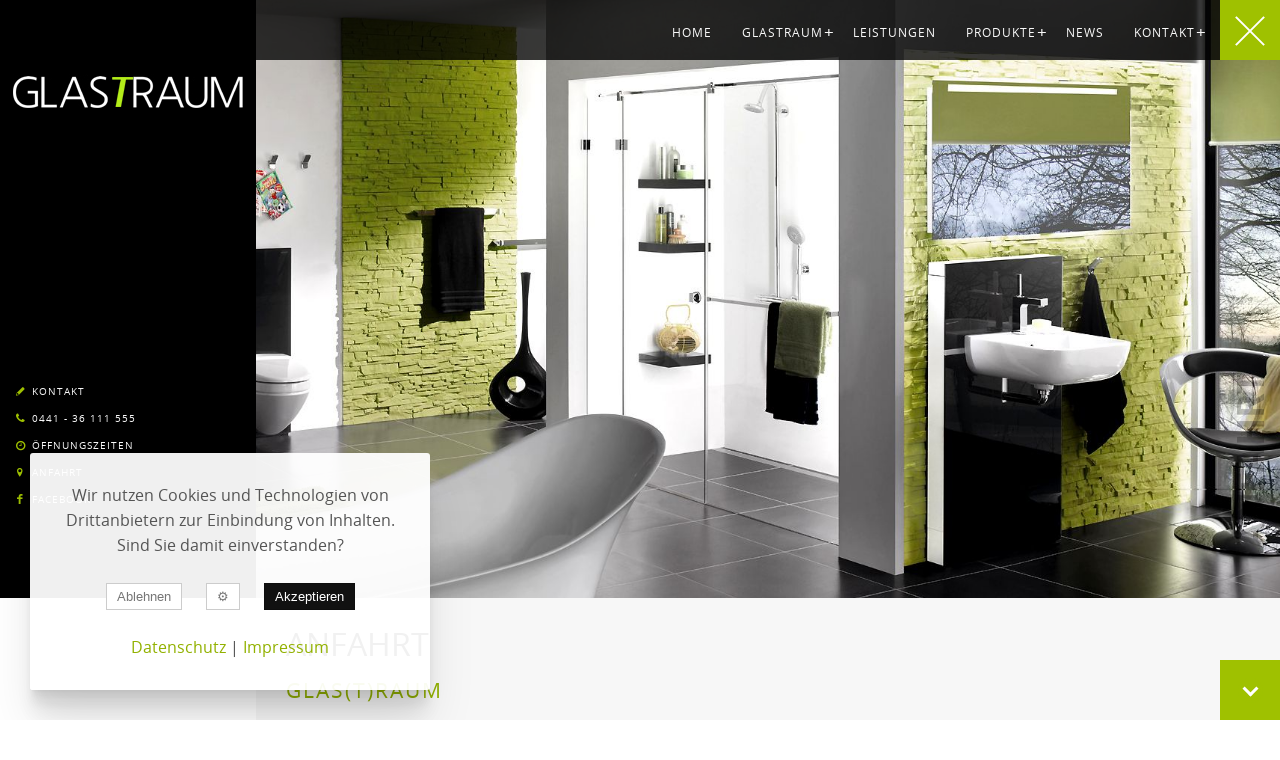

--- FILE ---
content_type: text/html; charset=UTF-8
request_url: https://www.glastraum.eu/glastraum/anfahrt.html
body_size: 3819
content:
<!doctype html>
<html lang="de" xml:lang="de">
<head>
<title>Anfahrt / Glas(t)raum</title>
<meta charset="UTF-8" />
<base href="https://www.glastraum.eu/" />
<meta name="description" content="Wie komme Sie zu ? Bitte klicken Sie unten auf Route planen mit Google Maps, mit der Eingabe ihrer Start-Adresse wird die Route dann für ..." />
<meta name="viewport" content="width=device-width,initial-scale=1,maximum-scale=1" />
<meta name="HandheldFriendly" content="true" />
<meta name="robots" CONTENT="index follow" />
<link rel="shortcut icon" href="mspp/template/favicon.ico">

<link rel="stylesheet" href="mspp/template/layout22.css" media="all"/><script> </script>
</head>
<body class="nojs desktop">

<div class="table tbc">
	
<div class="tcell ttop gitt2">	
<div class="mofix"><a class="logo akti" href="/" title="Glas(t)raum"><img class="logoimg trans5" src="mspp/template/images/startlogo.png" alt="" /></a></div>
	
<div class="iconmenuouter">
	<div class="tcell ttop tleft">
		<a href="kontakt/" title="Kontakt"><span class="fticon ft-kontakt"></span> <b>Kontakt</b></a>
		
		
		<a title="0441 - 36 111 555"><span class="fticon ft-tele"></span> <b class="font1">0441 - 36 111 555</b></a>
		<a href="glastraum/oeffnungszeiten.html" title="Öffnungszeiten"><span class="fticon ft-uhrzeit"></span> <b>Öffnungszeiten</b></a>
		<a href="glastraum/anfahrt.html" title="Anfahrt"><span class="fticon ft-anfahrt"></span> <b>Anfahrt</b></a>
		<a href="https://www.facebook.com/GlastraumOldenburg/" target="_blank" title="Wir bei Facebook"><span class="fticon ft-fb"></span> <b>Facebook</b></a>
	</div>
</div>

<nav class="snav desknav">
<div class="menu-toggle menu-opened"><span></span><div class="pcnav"></div><div class="monav"></div></div>		
<ul class="ul"><li class="first level1 odd" ><a class="first level1 odd" href="/"  title="Home">Home</a></li><li class="level1 has-sub doubletap active even"><a class="level1 has-sub doubletap active even" href="/glastraum/"  title="Glastraum">Glastraum</a><ul class="subul"><li class="first level2 aktiv odd"><a class="first level2 aktiv odd" href="/glastraum/anfahrt.html">Anfahrt</a></li><li class="last level2 even"><a class="last level2 even" href="/glastraum/oeffnungszeiten.html">Öffnungszeiten</a></li></ul><span class="dd-toggle"></span></li><li class="level1 odd" ><a class="level1 odd" href="/leistungen.html"  title="Leistungen">Leistungen</a></li><li class="level1 has-sub doubletap even"><a class="level1 has-sub doubletap even" href="/produkte/"  title="Produkte">Produkte</a><ul class="subul"><li class="first level2 odd"><a class="first level2 odd" href="/produkte/glasduschen/">Glasduschen</a></li><li class="level2 even"><a class="level2 even" href="/produkte/glastueren-und-faltanlagen/">Glastüren</a></li><li class="level2 odd"><a class="level2 odd" href="/produkte/glasfolierung/">Glasfolierung </a></li><li class="level2 even"><a class="level2 even" href="/produkte/spiegel/">Spiegel</a></li><li class="level2 odd"><a class="level2 odd" href="/produkte/glasrueckwaende/">Glasrückwände</a></li><li class="level2 even"><a class="level2 even" href="/produkte/glasdaecher.html">Glasdächer</a></li><li class="level2 odd"><a class="level2 odd" href="/produkte/glas-verkleidung-saeulen-waende-und-ablagen.html">Glas-Verkleidung</a></li><li class="level2 even"><a class="level2 even" href="/produkte/glasgelaender-treppe-und-bruestung.html">Glasgeländer/Treppe</a></li><li class="level2 odd"><a class="level2 odd" href="/produkte/glas-moebel-regale-bilder.html">Glasmöbel</a></li><li class="level2 even"><a class="level2 even" href="/produkte/glas-kuechenarbeitsplatte.html">Arbeitsplatten</a></li><li class="level2 odd"><a class="level2 odd" href="/produkte/accessoires.html">Accessoires</a></li><li class="last level2 even"><a class="last level2 even" href="/produkte/energiesparen.html">Energiesparen</a></li></ul><span class="dd-toggle"></span></li><li class="level1 odd" ><a class="level1 odd" href="/news/"  title="News">News</a></li><li class="last level1 has-sub doubletap even"><a class="last level1 has-sub doubletap even" href="/kontakt/"  title="Kontakt">Kontakt</a><ul class="subul"><li class="first level2 odd"><a class="first level2 odd" href="/kontakt/impressum.html">Impressum</a></li><li class="last level2 even"><a class="last level2 even" href="/kontakt/datenschutz.html">Datenschutz</a></li></ul><span class="dd-toggle"></span></li></ul>
</nav>	
</div>	
	
<div class="tcell ttop gitt8">
	<div class="headerouter borb">	
		




<div class="rovo">
<div class="swiper-container fullvhw swiper1">	
<div class="swiper-wrapper">		
<div class="swiper-slide" data-image2="url()" style="background-image: url(assets/images/glastraum-001.jpg);"><div class="slidetext fstyle2 rotate-90 origin01 font3">Anfahrt</div></div>			

       
</div>
	

</div>
</div>


 
		<div class="action" data-appear-top-offset="0"></div>
	</div>	
</div>
	
</div>
	
<div class="table">	
<div class="tcell tcenter ttop">
	
<div id="sst" class="clearfix pri">
<div class="table farbe4">
<div class="tcell gitt2 disnon farbe5"></div>
<div class="tcell gitt75 ttop tleft">
	<div class="h1platz">
		<h1 class="font1">Anfahrt</h1> 
		<h2 class="font2">Glas(t)raum</h2>
	</div>
</div>	
<div class="tcell gitt05 disnon"></div>
</div>

<div class="table">
	<div class="tcell gitt2 disnon"></div>
		<div class="tcell ttop tleft gitt75"> <div class="content conplatz c1s"><p>Wie komme Sie zu Glas(t)raum? Bitte klicken Sie unten auf "Route planen mit Google Maps", mit der Eingabe ihrer Start-Adresse wird die Route dann f&uuml;r Sie berechnet. Wir w&uuml;nschen Ihnen eine gute Anfahrt und&nbsp; freuen uns auf Ihren Besuch. <strong>Parkpl&auml;tze finden Sie hinter unserem Haus</strong>. Achten Sie bitte auf unsere <a title="&Ouml;ffnungszeiten" href="glastraum/oeffnungszeiten.html">&Ouml;ffnungszeiten!</a></p>
<hr />
<p><div class="table">
<div class="tcell gitt100 tleft ttop">
<div class="mdpza">
<a class="anfahrtbutton" target="_blank" href="https://goo.gl/maps/wbJQfhnZeYA2">Route planen mit Google Maps</a> 
<p><a class="smallinfo" href="extras/datenschutz-popup.html" data-lity>(Informationen zu "Google Maps" finden Sie in unserer Datenschutzerklärung)</a></p>

<hr />	
<h3>Ziel-Adresse</h3>
<div class="small">Glas(t)raum</div>
<p>Donnerschweer Straße 91 <br />26123 Oldenburg <br />Germany</p>
<p> <br /></p>
</div>
</div>	
</div></p><hr />
<h3>Karte</h3>
<div data-cookie-consent="googleMaps">
<h4>KARTE ANZEIGEN</h4><br>
<button class="cookie-consent-btn-open-settings" style="max-width:280px; margin: 0 auto;">Cookie-Einstellungen ändern </button>
  <!--if-consent  
   <div id="mapid" style="width:100%; height: 380px;border:solid 1px #eee;margin-top:10px;"></div>
  endif-->
</div>	</div> </div>
	<div class="tcell gitt05 disnon"></div>	
</div>

</div>
	
	

<div class="table"><div class="tcell gitt2 disnon"></div><div class="pagenav nopri"><span class="icon-angle-circled-left"></span> <a href="glastraum/" class="icon-list-bullet" title="Zur Übersicht Glas(t)raum"></a> <a class="icon-angle-circled-right" title="Öffnungszeiten" href="/glastraum/oeffnungszeiten.html"></a> </div><div class="tcell gitt05 disnon"></div></div>
	
	
<div class="table sponlogos weiss">
<div class="tcell tcenter tmiddle vlinedot blockoben"><span class="textfit" data-textfit-adjust=".70">Marken </span></div>
<div class="tcell tleft tmiddle">
<div class="swiper-container swiperlogos feilsponsor swiper-container-horizontal swiper-container-autoheight">
<div class="swiper-wrapper">
	<div class="swiper-slide"><img src="assets/images/logos/adatocasas.png" alt="logo" width="220"></div>
	<div class="swiper-slide"><img src="assets/images/logos/sander.png" alt="logo" width="220"></div>
	<div class="swiper-slide"><img src="assets/images/logos/bohemia.png" alt="logo" width="220"></div>
	<div class="swiper-slide"><img src="assets/images/logos/adatocasas.png" alt="logo" width="220"></div>
	<div class="swiper-slide"><img src="assets/images/logos/sander.png" alt="logo" width="220"></div>
	<div class="swiper-slide"><img src="assets/images/logos/bohemia.png" alt="logo" width="220"></div>
	<div class="swiper-slide"><img src="assets/images/logos/adatocasas.png" alt="logo" width="220"></div>
	<div class="swiper-slide"><img src="assets/images/logos/sander.png" alt="logo" width="220"></div>
	<div class="swiper-slide"><img src="assets/images/logos/bohemia.png" alt="logo" width="220"></div>
	</div>
</div>
</div>
</div>
<footer class="table tnofix">
<div class="tcell tleft dp6">
<div class="copy"><span>© Glas(t)raum | 2026</span> | <a class="footerlink" title="Impressum" href="kontakt/impressum.html">Impressum </a> | <a class="footerlink" title="Datenschutz" href="kontakt/datenschutz.html">Datenschutz</a> </div>
</div>
<div class="tcell tright dp7 blockoben footermenu"> 
<div class="paneltoggle"></div>

		
<ul class="fmu"><li class="first level1 odd" ><a class="first level1 odd" href="/"  title="Home">Home</a></li><li class="level1 active even"><a class="level1 active even" href="/glastraum/"  title="Glastraum">Glastraum</a><ul class="fmulh"><li class="first level2 current odd"><a class="first level2 current odd" href="/glastraum/anfahrt.html">Anfahrt</a></li><li class="last level2 even"><a class="last level2 even" href="/glastraum/oeffnungszeiten.html">Öffnungszeiten</a></li></ul></li><li class="level1 odd" ><a class="level1 odd" href="/leistungen.html"  title="Leistungen">Leistungen</a></li><li class="level1 even"><a class="level1 even" href="/produkte/"  title="Produkte">Produkte</a><ul class="fmulh"><li class="first level2 odd"><a class="first level2 odd" href="/produkte/glasduschen/"  title="Glasduschen">Glasduschen</a><ul class="fmulh"><li class="first level3 odd"><a class="first level3 odd" href="/produkte/glasduschen/dreiteilige-duschen.html">Dreiteilige Duschen</a></li><li class="level3 even"><a class="level3 even" href="/produkte/glasduschen/dusche-an-badewanne-lackierung.html">Dusche an Badewanne, Lackierung</a></li><li class="level3 odd"><a class="level3 odd" href="/produkte/glasduschen/duschfaltwaende.html">Duschfaltwände</a></li><li class="level3 even"><a class="level3 even" href="/produkte/glasduschen/einteilige-duschen.html">Einteilige Duschen</a></li><li class="level3 odd"><a class="level3 odd" href="/produkte/glasduschen/fuenfteilige-duschen.html">Fünfteilige Duschen</a></li><li class="level3 even"><a class="level3 even" href="/produkte/glasduschen/raumhohe-duschen.html">Raumhohe Duschen</a></li><li class="level3 odd"><a class="level3 odd" href="/produkte/glasduschen/rundduschen.html">Rundduschen</a></li><li class="level3 even"><a class="level3 even" href="/produkte/glasduschen/schiebetuer-duschen.html">Schiebetür Duschen</a></li><li class="level3 odd"><a class="level3 odd" href="/produkte/glasduschen/vierteilige-duschen.html">Vierteilige Duschen</a></li><li class="level3 even"><a class="level3 even" href="/produkte/glasduschen/walk-in-duschen.html">Walk in Duschen</a></li><li class="level3 odd"><a class="level3 odd" href="/produkte/glasduschen/zweiteilige-duschen.html">Zweiteilige Duschen</a></li><li class="last level3 even"><a class="last level3 even" href="/produkte/glasduschen/glasabtrennung-badewannen.html">Glasabtrennung Badewannen</a></li></ul></li><li class="level2 even"><a class="level2 even" href="/produkte/glastueren-und-faltanlagen/"  title="Glastüren">Glastüren</a><ul class="fmulh"><li class="first level3 odd"><a class="first level3 odd" href="/produkte/glastueren-und-faltanlagen/gansglastueren.html">Gansglastüren</a></li><li class="level3 even"><a class="level3 even" href="/produkte/glastueren-und-faltanlagen/ganzglasanlagen.html">Ganzglasanlagen</a></li><li class="level3 odd"><a class="level3 odd" href="/produkte/glastueren-und-faltanlagen/schiebetueren.html">Schiebetüren</a></li><li class="last level3 even"><a class="last level3 even" href="/produkte/glastueren-und-faltanlagen/faltanlage.html">Faltanlage</a></li></ul></li><li class="level2 odd"><a class="level2 odd" href="/produkte/glasfolierung/"  title="Glasfolierung ">Glasfolierung </a><ul class="fmulh"><li class="first level3 odd"><a class="first level3 odd" href="/produkte/glasfolierung/folierung-glastueren-duschen-fenster.html">Folierung Glastüren, Duschen, Fenster</a></li><li class="last level3 even"><a class="last level3 even" href="/produkte/glasfolierung/folierung-ganzglasanlagen.html">Folierung Ganzglasanlagen</a></li></ul></li><li class="level2 even"><a class="level2 even" href="/produkte/spiegel/"  title="Spiegel">Spiegel</a><ul class="fmulh"><li class="first level3 odd"><a class="first level3 odd" href="/produkte/spiegel/spiegel-mit-beleuchtung-oder-lacobel.html">Spiegel mit Beleuchtung oder Lacobel</a></li><li class="last level3 even"><a class="last level3 even" href="/produkte/spiegel/spiegeluebersicht.html">Spiegel</a></li></ul></li><li class="level2 odd"><a class="level2 odd" href="/produkte/glasrueckwaende/"  title="Glasrückwände">Glasrückwände</a><ul class="fmulh"><li class="first level3 odd"><a class="first level3 odd" href="/produkte/glasrueckwaende/beleuchtete-glasrueckwaende-und-tresen.html">Beleuchtete Glasrückwände und Tresen</a></li><li class="level3 even"><a class="level3 even" href="/produkte/glasrueckwaende/glasrueckwaende-fuer-duschen-und-badewannen.html">Glasrückwände für Duschen und Badewannen</a></li><li class="level3 odd"><a class="level3 odd" href="/produkte/glasrueckwaende/glasrueckwaende-kuechen.html">Glasrückwände Küchen</a></li><li class="level3 even"><a class="level3 even" href="/produkte/glasrueckwaende/glasrueckwaende-waschtisch.html">Glasrückwände Waschtisch</a></li><li class="last level3 odd"><a class="last level3 odd" href="/produkte/glasrueckwaende/wc-glasrueckwaende.html">WC-Glasrückwände</a></li></ul></li><li class="level2 even"><a class="level2 even" href="/produkte/glasdaecher.html">Glasdächer</a></li><li class="level2 odd"><a class="level2 odd" href="/produkte/glas-verkleidung-saeulen-waende-und-ablagen.html">Glas-Verkleidung</a></li><li class="level2 even"><a class="level2 even" href="/produkte/glasgelaender-treppe-und-bruestung.html">Glasgeländer/Treppe</a></li><li class="level2 odd"><a class="level2 odd" href="/produkte/glas-moebel-regale-bilder.html">Glasmöbel</a></li><li class="level2 even"><a class="level2 even" href="/produkte/glas-kuechenarbeitsplatte.html">Arbeitsplatten</a></li><li class="level2 odd"><a class="level2 odd" href="/produkte/accessoires.html">Accessoires</a></li><li class="last level2 even"><a class="last level2 even" href="/produkte/energiesparen.html">Energiesparen</a></li></ul></li><li class="level1 odd" ><a class="level1 odd" href="/news/"  title="News">News</a></li><li class="last level1 even"><a class="last level1 even" href="/kontakt/"  title="Kontakt">Kontakt</a><ul class="fmulh"><li class="first level2 odd"><a class="first level2 odd" href="/kontakt/impressum.html">Impressum</a></li><li class="last level2 even"><a class="last level2 even" href="/kontakt/datenschutz.html">Datenschutz</a></li></ul></li></ul>
	
</div>
</footer>

</div>
</div>

<div class="scrolldownouter max">
<div class="scrolldown down"><span></span></div>
<div class="bscrollup hide"></div><div class="bscrolldown"></div>   

</div>
	
<div class="cookie-consent-banner nopri">
	<span>
		Wir nutzen Cookies und Technologien von Drittanbietern zur Einbindung von Inhalten. Sind Sie damit einverstanden?
	</span>
        <div class="cookie-consent-actions">
            <button class="cookie-consent-btn-refuse-all">Ablehnen</button>
			<button class="cookie-consent-btn-open-settings tip" title="Einstellungen"></button>
            <button class="cookie-consent-btn-accept-all">Akzeptieren</button>
        </div>
		<span>
			<a href="kontakt/datenschutz.html" title="Datenschutz"> Datenschutz</a> | <a href="kontakt/impressum.html" title="Impressum"> Impressum</a>
		</span>
</div>

<div class="cookie-consent-settings-panel nopri">
    <div class="cookie-consent-settings-container">
        <div class="cooh2">Cookie-Einstellungen</div>
        <p>Sie können Cookies und Technologien von Drittanbietern, akzeptieren oder ablehnen. Ihre Einstellungen können Sie jederzeit unter dem Link "Datenschutz" ändern.</p>
        <button class="cookie-consent-btn-close-settings"></button>
        <table class="cookie-consent-settings-table">
            <thead>
            <tr>
                <th>Cookie</th>
                <th>Zustimmung</th>
            </tr>
            </thead>
            <tbody>
                <tr class="nobt">
                    <td>
                        <b>Essenzielle Cookies</b>
                        <p>Für die einwandfreie Funktion der Website</p>
                    </td>
                    <td>
                        <button class="essenziell-1">Ja</button>
                        <button class="essenziell-2">Nein</button>
                    </td>
                </tr>
                <tr data-service="youtube">
                    <td>
                        <b>Youtube</b>
                        <p>Videodienst </p>
                    </td>
                    <td>
                        <button class="cookie-consent-btn-accept">Ja</button>
                        <button class="cookie-consent-btn-refuse">Nein</button>
                    </td>
                </tr>
                <tr data-service="googleMaps">
                    <td>
                        <b>Open Street Map</b>
                        <p>Kartendienst </p>
                    </td>
                    <td>
                        <button class="cookie-consent-btn-accept">Ja</button>
                        <button class="cookie-consent-btn-refuse">Nein</button>
                    </td>
                </tr>
            </tbody>
        </table>
    </div>
</div>

<!--[if lt IE 9]><script src="mspp/template/js/html5shiv-printshiv.min.js"></script><script src="mspp/template/js/excanvas.compiled.js"></script><![endif]-->		
<script src="mspp/template/js/jquery.js"></script>
<script src="mspp/template/js/functions22.js"></script>
<script src="mspp/template/js/leaflet.js"></script>
<div data-cookie-consent="googleMaps">
<!--if-consent  
<script>
let coordinates = [53.14835, 8.22386]; 
let tile_url = 'https://{s}.tile.openstreetmap.org/{z}/{x}/{y}.png';
let map = L.map('mapid',{scrollWheelZoom:false}).setView(coordinates, 10);
L.tileLayer(tile_url, {
	attribution: '&copy; <a href="https://www.openstreetmap.org/copyright" target="_blank">OpenStreetMap-Mitwirkende</a>'
}).addTo(map);
let icon = L.icon({
	iconUrl: 'mspp/template/images/marker-icon-2x.png',
	iconSize: [25, 41],
	iconAnchor: [12, 41],
});
L.marker(coordinates, {icon}).addTo(map);
</script>
endif-->
</div>

</body>
</html>

--- FILE ---
content_type: text/css
request_url: https://www.glastraum.eu/mspp/template/layout22.css
body_size: 23740
content:
html,body,p,ol,ul,li,dl,dt,dd,blockquote,figure,fieldset,legend,textarea,pre,iframe,hr,h1,h2,h3,h4,h5,h6{margin:0;padding:0}h1,h2,h3,h4,h5,h6{font-size:100%;font-weight:normal}ul{list-style:none}button,input,select,textarea{margin:0}html{box-sizing:border-box}*,*:before,*:after{box-sizing:inherit}img,embed,object,audio,video{height:auto;max-width:100%}iframe{border:0}table{border-collapse:collapse;border-spacing:0}td,th{padding:0;text-align:left}
@charset "utf-8";@font-face{font-family:'fontello';src:url('fontello.eot?85578218');src:url('fontello.eot?85578218#iefix') format('embedded-opentype'),
url('fontello.woff2?85578218') format('woff2'),
url('fontello.woff?85578218') format('woff'),
url('fontello.ttf?85578218') format('truetype'),
url('fontello.svg?85578218#fontello') format('svg');font-weight:normal;font-weight:400;font-style:normal;}
@font-face{font-family:'OpenSansLight';src:url('OpenSans-Light-webfont.eot');src:url('OpenSans-Light-webfont.eot?#iefix') format('embedded-opentype'),
url('OpenSans-Light-webfont.woff') format('woff'),
url('OpenSans-Light-webfont.ttf') format('truetype'),
url('OpenSans-Light-webfont.svg#OpenSansLight') format('svg');font-weight:normal;font-style:normal;}
@font-face{font-family:'OpenSansRegular';src:url('OpenSans-Regular-webfont.eot');src:url('OpenSans-Regular-webfont.eot?#iefix') format('embedded-opentype'),
url('OpenSans-Regular-webfont.woff') format('woff'),
url('OpenSans-Regular-webfont.ttf') format('truetype'),
url('OpenSans-Regular-webfont.svg#OpenSansRegular') format('svg');font-weight:normal;font-style:normal;}
@font-face{font-family:'OpenSansBold';src:url('OpenSans-Bold-webfont.eot');src:url('OpenSans-Bold-webfont.eot?#iefix') format('embedded-opentype'),
url('OpenSans-Bold-webfont.woff') format('woff'),
url('OpenSans-Bold-webfont.ttf') format('truetype'),
url('OpenSans-Bold-webfont.svg#OpenSansBold') format('svg');font-weight:normal;font-style:normal;}
html,body{-webkit-box-sizing:border-box;-moz-box-sizing:border-box;box-sizing:border-box;}
body, html{height:100%;}
body{background-color:#fff;overflow-x:hidden;}
body,p,label{font-family:"OpenSansRegular", Arial, Helvetica, sans-serif;font-size:16px;font-weight:300;color:#222;line-height:1.6;}
p strong,li strong,td strong{font-weight:700;}
.bloxbg,.fullvhw,.parallax1,.minh42{height:420px;}
.fullvhw{height:520px;}
h1,h2,h3,h4,h5,h6{font-weight:normal;letter-spacing:0;font-style:normal;line-height:100%;font-variant:normal;display:block;text-transform:uppercase;position:relative;font-weight:300;}
h1{color:#111;font-size:32px;letter-spacing:0px;font-weight:300;text-transform:uppercase;}
h2{color:#92B100;font-size:21px;letter-spacing:2px;font-weight:300;text-transform:uppercase;}
h3{color:#111;font-size:24px;letter-spacing:0px;font-weight:300;text-transform:uppercase;}
h4{color:#92B100;font-size:20px;letter-spacing:0px;font-weight:300;text-transform:uppercase;}
h5{color:#111;font-size:17px;letter-spacing:0px;font-weight:300;text-transform:uppercase;font-family:"OpenSansRegular", Arial, Helvetica, sans-serif;padding:20px 0 5px 0;}
h6{color:#fff;font-size:17px;letter-spacing:0px;font-weight:300;text-transform:uppercase;}
#sst h1{padding-top:0px;}
#sst h2{padding-top:20px;}
p sub, .copy sub{font-family:"fontello";font-size:15px;line-height:1;color:#999;padding:0;font-style:normal;padding-right:4px;vertical-align:text-top;}
h1.inline:after{color:#ccc;content:"/";display:inline-block;font-family:"OpenSansLight",Arial,Helvetica,sans-serif;font-size:28px;margin-left:5px;text-align:center;width:30px;}
.pltop{padding-top:40px;}
.h1platz{padding:30px 0px 30px 30px;max-width:1500px;margin:0;}
.conplatz{padding:50px 0px 60px 30px;max-width:1500px;margin:0;}
.dsph h4, .dsph h3{padding:30px 0px 10px 0px;color:#333;font-size:20px;letter-spacing:0px;font-weight:700;}
a,.hyphenate{overflow-wrap:break-word;word-wrap:break-word;-webkit-hyphens:auto;-ms-hyphens:auto;-moz-hyphens:auto;hyphens:auto;}
.ellipsis{overflow:hidden;white-space:nowrap;text-overflow:ellipsis;}
h1.textfit,h2.textfit,span.textfit{font-family:'OpenSansRegular', Arial, sans-serif;color:#222;line-height:0.92;text-transform:uppercase;font-weight:300;display:block;padding:0;letter-spacing:0px;width:100%;white-space:nowrap;}
.font1{font-family:'OpenSansRegular', Arial, Helvetica, sans-serif!important;}
.font2{font-family:'OpenSansRegular', Arial, Helvetica, sans-serif!important;}
.font3{font-family:'OpenSansBold', Arial, Helvetica, sans-serif!important;}
.font4{font-family:'OpenSansLight', Arial, Helvetica, sans-serif!important;}
a img, img, figure{border:0 none;outline:medium none;display:block;}
.clearfix:before, .clearfix:after{content:" ";display:table;height:0;overflow:hidden;}
.clearfix:after{clear:both;}
.clearfix{position:relative!important;zoom:1;*zoom:1;}
.clear{clear:both;line-height:0!important;margin:0px;padding:0px;display:block;width:100%;}
figure, section{padding:0;margin:0;}
*{-webkit-font-smoothing:antialiased;-moz-osx-font-smoothing:grayscale;}
*, *:before, *:after{-webkit-box-sizing:inherit;-moz-box-sizing:inherit;box-sizing:inherit;}
.table{display:table;table-layout:fixed;width:100%;height:auto;position:relative;overflow:hidden;}
.tcell{display:table-cell;position:relative;height:100%;}
.tnofix{table-layout:unset;}
.th100{height:100%;}
.th1{height:auto;}
.trow{display:table-row;}
.ttop{vertical-align:top;}.tright{text-align:right;}.tbottom{vertical-align:bottom;}.tleft{text-align:left;}.tmiddle{vertical-align:middle;}.tcenter{text-align:center;}.tjustify{text-align:justify;}
.hidden{overflow:hidden;}
.visible{overflow:visible;}
.relative{position:relative;}
.absolute{position:absolute;}
.zindex1{z-index:1;}
.zindex2{z-index:2;}
.zindex3{z-index:3;}
.txtl{text-align:left;margin:0 auto 0 0;}
.txtr{text-align:right;margin:0 0 0 auto;}
div,main,.mauto{margin:0 auto;}
main{padding:70px 20px;display:block;}
.gitt025,.gitt05,.gitt1,.gitt2,.gitt25,.gitt3,.gitt35,.gitt333,.gitt4,.gitt45,.gitt475,.gitt5,.gitt55,.gitt6,.gitt666,.gitt7,.gitt75,.gitt8,.gitt85,.gitt9,.gitt100{position:relative;}
.gitt1{width:10%;}.gitt2{width:20%;}.gitt3{width:30%;}.gitt4{width:40%;}.gitt5{width:50%;}.gitt6{width:60%;}.gitt7{width:70%;}.gitt8{width:80%;}.gitt9{width:90%;}
.gitt025{width:2.5%;}
.gitt05{width:5%;}
.gitt25{width:25%;}
.gitt333{width:33.333333%;}
.gitt35{width:35%;}
.gitt45{width:45%;}
.gitt55{width:55%;}
.gitt666{width:66.6667%;}
.gitt75{width:75%;}
.gitt85{width:85%;}
.gitt100{width:100%;}
.gitt475{width:47.5%;}
.max{width:100%;}
.max0{width:94%;}
.max3{max-width:300px;}
.max4{max-width:400px;}
.max5{max-width:500px;}
.max6{max-width:600px;}
.max7{max-width:700px;}
.max8{max-width:800px;}
.max9{max-width:900px;}
.miwi320{min-width:320px;}
.weiss{background-color:#fff;}
.weisst25{background-color:rgba(255, 255, 255, 0.25);}
.weisst50{background-color:rgba(255, 255, 255, 0.50);}
.weisst75{background-color:rgba(255, 255, 255, 0.75);}
.farbe1{background-color:#eee;}
.farbe2{background-color:#bbb;}
.farbe3{background-color:#f3f3f3;}
.farbe4{background-color:#f7f7f7;}
.farbet4{background-color:rgba(0, 0, 0, 0.02);}
.farbe5{background-color:#ffffff;}
.txtf1{color:#fff;}
.txtf2{color:#ccc;}
.txtf3{color:#333;}
.trans3{-webkit-transition:all 0.3s ease-in-out;-moz-transition:all 0.3s ease-in-out;transition:all 0.3s ease-in-out;}
.trans5{-webkit-transition:all 0.5s ease-in-out;-moz-transition:all 0.5s ease-in-out;transition:all 0.5s ease-in-out;}
.trans7{-webkit-transition:all 0.7s ease-in-out;-moz-transition:all 0.7s ease-in-out;transition:all 0.7s ease-in-out;}
.trans9{-webkit-transition:all 0.9s ease-in-out;-moz-transition:all 0.9s ease-in-out;transition:all 0.9s ease-in-out;}
.trans12{-webkit-transition:all 1.2s ease-in-out;-moz-transition:all 1.2s ease-in-out;transition:all 1.2s ease-in-out;}
.transfh-25{-moz-transform:translate(-25px, 0px);-webkit-transform:translate(-25px, 0px);-ms-transform:translate(-25px, 0px);transform:translate(-25px, 0px);}
.transfh-50{-moz-transform:translate(-50px, 0px);-webkit-transform:translate(-50px, 0px);-ms-transform:translate(-50px, 0px);transform:translate(-50px, 0px);}
.transfh-75{-moz-transform:translate(-75px, 0px);-webkit-transform:translate(-75px, 0px);-ms-transform:translate(-75px, 0px);transform:translate(-75px, 0px);}
.transfh-100{-moz-transform:translate(-100px, 0px);-webkit-transform:translate(-100px, 0px);-ms-transform:translate(-100px, 0px);transform:translate(-100px, 0px);}
.transfh25{-moz-transform:translate(25px, 0px);-webkit-transform:translate(25px, 0px);-ms-transform:translate(25px, 0px);transform:translate(25px, 0px);}
.transfh50{-moz-transform:translate(50px, 0px);-webkit-transform:translate(50px, 0px);-ms-transform:translate(50px, 0px);transform:translate(50px, 0px);}
.transfh75{-moz-transform:translate(75px, 0px);-webkit-transform:translate(75px, 0px);-ms-transform:translate(75px, 0px);transform:translate(75px, 0px);}
.transfh100{-moz-transform:translate(100px, 0px);-webkit-transform:translate(100px, 0px);-ms-transform:translate(100px, 0px);transform:translate(100px, 0px);}
.transfv-25{-moz-transform:translate(0px, -25px);-webkit-transform:translate(0px, -25px);-ms-transform:translate(0px, -25px);transform:translate(0px, -25px);}
.transfv-50{-moz-transform:translate(0px, -50px);-webkit-transform:translate(0px, -50px);-ms-transform:translate(0px, -50px);transform:translate(0px, -50px);}
.transfv-75{-moz-transform:translate(0px, -75px);-webkit-transform:translate(0px, -75px);-ms-transform:translate(0px, -75px);transform:translate(0px, -75px);}
.transfv-100{-moz-transform:translate(0px, -100px);-webkit-transform:translate(0px, -100px);-ms-transform:translate(0px, -100px);transform:translate(0px, -100px);}
.transfv25{-moz-transform:translate(0px, 25px);-webkit-transform:translate(0px, 25px);-ms-transform:translate(0px, 25px);transform:translate(0px, 25px);}
.transfv50{-moz-transform:translate(0px, 50px);-webkit-transform:translate(0px, 50px);-ms-transform:translate(0px, 50px);transform:translate(0px, 50px);}
.transfv75{-moz-transform:translate(0px, 75px);-webkit-transform:translate(0px, 75px);-ms-transform:translate(0px, 75px);transform:translate(0px, 75px);}
.transfv100{-moz-transform:translate(0px, 100px);-webkit-transform:translate(0px, 100px);-ms-transform:translate(0px, 100px);transform:translate(0px, 100px);}
.origin01{-ms-transform-origin:0% 100%;-webkit-transform-origin:0% 100%;transform-origin:0% 100%;}
.origin10{-ms-transform-origin:100% 0%;-webkit-transform-origin:100% 0%;transform-origin:100% 0%;}
.origin11{-ms-transform-origin:100% 100%;-webkit-transform-origin:100% 100%;transform-origin:100% 100%;}
.origin00{-ms-transform-origin:0 0;-webkit-transform-origin:0 0;transform-origin:0 0;}
.origin00{-ms-transform-origin:50% 0;-webkit-transform-origin:50% 0;transform-origin:50% 0;}
.transhover:hover{-webkit-transform:translate3d(0, 0, 0);-ms-transform:translate3d(0, 0, 0);-o-transform:translate3d(0, 0, 0);transform:translate3d(0, 0, 0);}
.fstyle1{color:#fcfcfc;color:rgba(0, 0, 0, 0.025);line-height:0.82;white-space:nowrap;text-transform:uppercase;z-index:0;bottom:0;left:-5px;position:absolute;overflow:visible;-webkit-user-select:none;-moz-user-select:none;-ms-user-select:none;user-select:none;-webkit-tap-highlight-color:transparent;-webkit-touch-callout:none;}
.fstyle2{color:#f9f9f9;color:rgba(0, 0, 0, 0.04);font-size:20px;line-height:0.82;white-space:nowrap;text-transform:uppercase;z-index:0;bottom:0;left:100%;position:absolute;overflow:visible;-webkit-user-select:none;-moz-user-select:none;-ms-user-select:none;user-select:none;-webkit-tap-highlight-color:transparent;-webkit-touch-callout:none;}
.fstyle3{z-index:0;overflow:visible;-webkit-user-select:none;-moz-user-select:none;-ms-user-select:none;user-select:none;-webkit-tap-highlight-color:transparent;-webkit-touch-callout:none;}
.fstyle4{color:#f9f9f9;color:rgba(0, 0, 0, 0.04);font-size:20px;line-height:0.82;white-space:nowrap;text-transform:uppercase;z-index:0;position:relative;overflow:visible;-webkit-user-select:none;-moz-user-select:none;-ms-user-select:none;user-select:none;-webkit-tap-highlight-color:transparent;-webkit-touch-callout:none;}
.fs31:before{position:relative;font-family:"fontello";content:'\e82f';font-size:12vw;line-height:0.82;color:#f9f9f9;color:rgba(0, 0, 0, 0.02);}
.rotate-90{-moz-transform:rotate(-90deg) translate(0%, 0%);-webkit-transform:rotate(-90deg) translate(0%, 0%);-o-transform:rotate(-90deg) translate(0%, 0%);-ms-transform:rotate(-90deg) translate(0%, 0%);transform:rotate(-90deg) translate(0%, 0%);}
.rotate-90r{-moz-transform:rotate(-90deg) translate(0%, 115%);-webkit-transform:rotate(-90deg) translate(0%, 115%);-o-transform:rotate(-90deg) translate(0%, 115%);-ms-transform:rotate(-90deg) translate(0%, 115%);transform:rotate(-90deg) translate(0%, 115%);}
.rotate-90l{-moz-transform:rotate(-90deg) translate(0%, -115%);-webkit-transform:rotate(-90deg) translate(0%, -115%);-o-transform:rotate(-90deg) translate(0%, -115%);-ms-transform:rotate(-90deg) translate(0%, -115%);transform:rotate(-90deg) translate(0%, -115%);}
.bor{border:solid transparent;}
.b1{border-width:10px 10px 10px 10px;}
.b2{border-width:20px 0px 20px 0px;}
.b3{border-width:30px 0px 30px 0px;}
.borderl > *{border-left:solid 20px #fff;}
.borderl div:first-child{border-left:solid 0px #fff;}
.borr{border-right:solid 60px #000;}
.borb{border-bottom:solid 0px #000;}
.tbc{background-color:#000;}
.blox2{padding-bottom:20%;position:relative;}
.blox3{padding-bottom:30%;position:relative;}
.blox4{padding-bottom:40%;position:relative;}
.blox5{padding-bottom:50%;position:relative;}
.blox6{padding-bottom:60%;position:relative;}
.blox7{padding-bottom:70%;position:relative;}
.blox9{padding-bottom:90%;position:relative;}
.half16-9{padding-top:28.125%;}
.full16-9{padding-top:56.250%;}
.kleinbg{background-attachment:scroll;background-position:0% 0%;background-repeat:no-repeat;background-size:100% auto;background-color:#f9f9f9;}
.bloxfix{position:absolute;top:0;left:0;right:0;bottom:0;}
.bloxbg{background-attachment:scroll;background-position:50% 50%;background-repeat:no-repeat;background-size:cover;overflow:hidden;}
.bloxfix h2{position:absolute;padding:10px;left:0;bottom:0;width:100%;background-color:#444;}
.bloxfix h2{-moz-transform:rotate(0deg) scale(1, 1) skewX(0deg) skewY(0deg) translate(0px, 100%);-webkit-transform:rotate(0deg) scale(1, 1) skew(0deg, 0deg) translate(0px, 100%);-ms-transform:rotate(0deg) scale(1, 1) skew(0deg, 0deg) translate(0px, 100%);transform:rotate(0deg) scale(1, 1) skew(0deg, 0deg) translate(0px, 100%);}
.bloxfix:hover h2{-moz-transform:rotate(0deg) scale(1, 1) skewX(0deg) skewY(0deg) translate(0px, 0px);-webkit-transform:rotate(0deg) scale(1, 1) skew(0deg, 0deg) translate(0px, 0px);-ms-transform:rotate(0deg) scale(1, 1) skew(0deg, 0deg) translate(0px, 0px);transform:rotate(0deg) scale(1, 1) skew(0deg, 0deg) translate(0px, 0px);}
.bloxfix:hover .bloxbg{-moz-transform:rotate(0deg) scale(1, 1) skewX(0deg) skewY(0deg) translate(0px, -30px);-webkit-transform:rotate(0deg) scale(1, 1) skew(0deg, 0deg) translate(0px, -30px);-ms-transform:rotate(0deg) scale(1, 1) skew(0deg, 0deg) translate(0px, -30px);transform:rotate(0deg) scale(1, 1) skew(0deg, 0deg) translate(0px, -30px);}
.v-scroll{position:fixed;display:block;width:6px;height:100%;background-color:#ccc;z-index:1400;}
.v-scroll #indicator{display:block;background-color:rgba(0, 0, 0, 0.55);height:0%;width:100%;transition:height .0s;}
.rgbab2{background-color:rgba(0, 0, 0, 0.2);}
.rgbab3{background-color:rgba(0, 0, 0, 0.3);}
.rgbab4{background-color:rgba(0, 0, 0, 0.4);}
.rgbaw2{background-color:rgba(255, 255, 255, 0.2);}
.rgbaw3{background-color:rgba(255, 255, 255, 0.3);}
.rgbaw4{background-color:rgba(255, 255, 255, 0.4);}
.embed-container{position:relative;padding-bottom:56.25%;height:0;overflow:hidden;width:100%;height:auto;}
.embed-container iframe{position:absolute;top:0;left:0;width:100%;height:100%;}
.embed-container.ratio4x3{padding-bottom:75%;}
.mofix{display:block;position:fixed;width:20%;z-index:98;left:0;top:0px;}
.logo{height:auto;width:100%;padding-top:0px;background-color:#000;display:block;line-height:0;position:relative;text-align:left;-webkit-transition:.4s ease-in-out;-moz-transition:.4 ease-in-out;-o-transition:.4s ease-in-out;transition:.4s ease-in-out;}
.logo.akti{padding-top:60px;}
.logoimg{padding:14px 0 10px 0;width:100%;max-width:233px;margin:0px auto 0px auto;display:block;}
.sticky .logoimg{max-width:233px;}
@media screen and (min-width:901px){.-logo.akti{padding-top:60px;height:60px;}
.tablet .logoimg{max-width:180px;-moz-transform:translate(0px, 0px);-webkit-transform:translate(0px, 0px);-ms-transform:translate(0px, 0px);transform:translate3d(0px, 0px, 0px);}
}
.slogan{max-width:210px;width:100%;position:absolute;left:0;top:60px;z-index:1;font-family:'OpenSansRegular', Arial, sans-serif;font-size:16px;letter-spacing:4px;color:#909089;background-color:rgba(255, 255, 255, 0.5);padding:10px 0 10px 0;text-align:center;display:block;text-transform:uppercase;}
.slogan{-webkit-transition:.4s ease-in-out;-moz-transition:.4 ease-in-out;-o-transition:.4s ease-in-out;transition:.4s ease-in-out;-moz-transform:translate(0px, 0px);-webkit-transform:translate(0px, 0px);-ms-transform:translate(0px, 0px);transform:translate(0px, 0px);-webkit-backface-visibility:hidden;backface-visibility:hidden;}
.slogan.animate{-moz-transform:translate (0px, -100%);-webkit-transform:translate (0px, -100%);-ms-transform:translate (0px, -100%);transform:translate(0px, -100%);-webkit-backface-visibility:hidden;backface-visibility:hidden;}
.menu-toggle.menu-opened:before{opacity:0;-moz-transform:translate(-100px,0);-webkit-transform:translate(-100px,0);-ms-transform:translate(-100px,0);transform:translate3d(-100px,0,0);backface-visibility:hidden;perspective:1000;}
.menu-toggle span,.menu-toggle span:after,.menu-toggle span:before{position:absolute;display:block;height:2px;width:40px;background-color:#fff;-webkit-transition:all .4s ease;-ms-transition:all .4s ease;transition:all .4s ease-in-out;}
.menu-toggle span{top:50%;right:10px;background-color:transparent;}
.menu-toggle span:before{top:-14px;left:0px;content:'';}
.menu-toggle span:after{top:14px;left:0px;content:''}
.menu-toggle.menu-opened span{background-color:transparent;}
.menu-toggle.menu-opened span:before{top:0px;width:40px;-webkit-transform:rotate(-135deg);-moz-transform:rotate(-135deg);-ms-transform:rotate(-135deg);-o-transform:rotate(-135deg);transform:rotate(-135deg);backface-visibility:hidden;perspective:1000;}
.menu-toggle.menu-opened span:after{top:0px;width:40px;-webkit-transform:rotate(135deg);-moz-transform:rotate(135deg);-ms-transform:rotate(135deg);-o-transform:rotate(135deg);transform:rotate(135deg);backface-visibility:hidden;perspective:1000;}
.menu-toggle:before{z-index:0;opacity:1;color:#fff;content:"MENU";display:block;font-family:OpenSansRegular;font-size:12px;letter-spacing:1px;line-height:1;position:absolute;top:50%;}
.menu-toggle:before{left:0;margin:-5px 0 0 0;-webkit-transition:all .7s cubic-bezier(0.785, 0.135, 0.150, 0.860);-moz-transition:all .7s cubic-bezier(0.785, 0.135, 0.150, 0.860);transition:all .7s cubic-bezier(0.785, 0.135, 0.150, 0.860);-moz-transform:translate(10px,0);-webkit-transform:translate(10px,0);-ms-transform:translate(10px,0);transform:translate3d(10px,0,0);backface-visibility:hidden;perspective:1000;}
.menu-toggle.menu-opened{background-color:#9FC100;}
.menu-toggle{display:block;text-transform:uppercase;text-decoration:none;background-color:#9FC100;width:60px;height:60px;position:fixed;right:0;top:0px;cursor:pointer;z-index:1;overflow:hidden;}
.snav{position:fixed;display:block;left:0px;right:0px;top:0px;bottom:auto;z-index:97;}
.snav > ul > li{display:inline-block;}
.snav > ul > li.last{margin-right:70px;}
.tablet .snav > ul > li.last{margin-right:0px;}
.snav li{list-style:none;position:relative;}
.snav li a{text-align:left;color:#f9f9f9;display:block;font-family:OpenSansRegular;font-size:12px;letter-spacing:1px;padding:23px 15px;text-transform:uppercase;height:60px;vertical-align:middle;overflow-wrap:break-word;word-wrap:break-word;-webkit-hyphens:auto;-ms-hyphens:auto;-moz-hyphens:auto;hyphens:auto;}
.snav li a:hover,.snav li a.aktiv,.snav li li a:hover,.snav ul li ul li a.aktiv{color:#9FC100;}
.snav ul ul{background-color:#000;background-color:rgba(0,0,0,0.78);top:auto;width:190px;position:absolute;z-index:9900;text-align:left;display:none;-webkit-box-shadow:0px 14px 43px -25px rgba(0,0,0,0.95);-moz-box-shadow:0px 14px 43px -25px rgba(0,0,0,0.95);box-shadow:0px 14px 43px -25px rgba(0,0,0,0.65);}
.snav ul ul ul{top:0;right:-100%;left:auto;display:none;}
.nojs .snav li:hover > ul{display:block;}
.snav li li{display:block;border-bottom:1px solid rgba(255,255,255,0.07);}
.snav ul ul ul{top:0;right:-100%;left:auto;}
.snav > ul > li > a.dd-toggle{padding:0;}
.snav > ul > li > span.dd-toggle{padding:0;position:absolute;}
.snav span.dd-toggle{width:10px;position:absolute;z-index:auto;right:0;top:0;bottom:0;display:block;background-color:transparent;}
.snav span.dd-toggle:after{top:50%;right:6px;width:7px;height:1px;display:block;background:#555;position:absolute;content:''}
.snav span.dd-toggle:before{top:50%;right:9px;margin-top:-3px;display:block;width:1px;height:7px;background:#555;position:absolute;content:''}
.snav li.open > span.dd-toggle{border-bottom:none;}
.snav li.open > span.dd-toggle:before{display:none;}
@media screen and (min-width:901px){.monav{bottom:auto;display:none;z-index:-1;}
.pcnav{top:0;right:0;left:0;bottom:0;position:absolute;z-index:2;background-color:transparent;}
.snav > .ul{text-align:right;padding:0;margin:0;height:60px;background-color:#fff;opacity:1;-webkit-transition:all 1.2s cubic-bezier(0.785, 0.135, 0.150, 0.860);-moz-transition:all 1.2s cubic-bezier(0.785, 0.135, 0.150, 0.860);transition:all 1.2s cubic-bezier(0.785, 0.135, 0.150, 0.860);}
.snav > ul > li.last > ul{width:164px;}
.snav > .ul.horiauf{opacity:0;-moz-transform:translate(100%, 0);-webkit-transform:translate(100%, 0);-ms-transform:translate(100%, 0);transform:translate3d(100%,0,0);}
.tablet .snav .menu-toggle,.mobile .snav .menu-toggle{position:relative;float:right;}
.snav li ul li a{text-align:left;color:#f9f9f9;display:block;font-family:OpenSansRegular;font-size:12px;letter-spacing:1px;padding:13px 15px;text-transform:uppercase;height:40px;vertical-align:middle;overflow-wrap:break-word;word-wrap:break-word;-webkit-hyphens:auto;-ms-hyphens:auto;-moz-hyphens:auto;hyphens:auto;}
.snav > .ul:after{position:absolute;left:0;bottom:-1px;content:"";width:100%;height:1px;background-color:rgba(0,0,0,0);-webkit-transition:background 1.4s ease-in-out;-moz-transition:background 1.4s ease-in-out;transition:background 1.4s ease-in-out;}
.snav > .ul.tnl:after{background-color:rgba(0,0,0,0.07);}
.snav span.dd-toggle{display:none;}
.snav li.has-sub > a:after{content:'+';font-size:17px;line-height:1.17;width:10px;position:absolute;right:4px;top:50%;margin-top:-8px;display:block;}
.snav li.has-sub.open > a:after{content:'-';}
.snav > .ul{background-color:#000;background-color:rgba(0,0,0,0.78);}
}
@media screen and (min-width:1px) and (max-width:900px){.pcnav{bottom:auto;display:none;z-index:-1;}
.monav{top:0;right:0;left:0;bottom:0;position:absolute;z-index:2;background-color:transparent;}
.snav{position:static;}
.snav ul{position:relative;display:none;}
.snav > ul > li{display:block;border-bottom:1px solid rgba(0,0,0,0.10);}
.snav ul ul{position:relative;width:auto;display:none;-webkit-box-shadow:none;-moz-box-shadow:none;box-shadow:none;}
.snav ul ul ul{left:0;top:auto;right:auto}
.snav > ul > li.last{margin-right:0px;}
.snav li li{display:block;border-bottom:1px solid rgba(0,0,0,0.085);}
.snav li.last{border-bottom:none;}
.snav .menu-toggle{background-color:#f9f9f9;width:100%;height:60px;position:relative;right:auto;top:auto;z-index:2;overflow:hidden;}
.snav .menu-toggle span{background-color:#222;}
.menu-toggle span, .menu-toggle span:after, .menu-toggle span:before{background-color:#222;}
.snav .menu-toggle.menu-opened{width:100%;background-color:#f5f5f5;border-bottom:1px solid rgba(0,0,0,0.10);}
.snav .menu-toggle.menu-opened span{background-color:transparent;}
.snav li a:hover, .snav li a.aktiv, .snav ul li ul li a:hover, .snav ul li ul li a.aktiv{}
.snav li span.dd-toggle{border-left:1px solid rgba(0, 0, 0, 0.05);border-bottom:1px solid rgba(0,0,0,0.05);height:61px;width:61px;position:absolute;z-index:99;right:0;top:0;display:block;cursor:pointer;}
.snav li.open > span.dd-toggle{border-bottom:none;}
.snav li span.dd-toggle:after{position:absolute;top:50%;right:23px;width:12px;height:2px;display:block;content:''}
.snav li span.dd-toggle:before{position:absolute;top:50%;margin-top:-5px;right:28px;display:block;width:2px;height:12px;content:''}
.snav li.open > span.dd-toggle:before{display:none}
.snav ul ul,.snav ul li span.dd-toggle{background-color:#f5f5f5;}
.snav ul ul ul,.snav ul ul li span.dd-toggle{background-color:#E9E9E9;}
.snav li.aktiv:after{left:0px;top:30px;border:solid transparent;content:" ";height:0;width:0;position:absolute;pointer-events:none;border-color:rgba(255, 255, 255, 0);border-left-color:#9FC100;border-width:8px;margin-top:-5px;}
.snav li.has-sub a{padding-right:65px;}
.snav li a{color:#222;}
.snav{overflow:hidden;display:block;}
.snav > .ul{background-color:#fff;}
}
hr{border:0;border-bottom:1px dotted #ccc;background:transparent;margin:30px 0 30px 0;width:100%;}
.---hr{border:0;height:1px;margin:40px auto;max-width:480px;width:80%;background-color:#e2dfd8;}
.---hr:after{font-family:'OpenSansRegular', Arial, sans-serif;content:'G';font-size:14px;left:50%;position:absolute;margin:0;padding:0 5px;margin-top:-9px;margin-left:-10px;color:#444444;text-align:center;z-index:2;background-color:#fefefe;}
table.uhrz em{font-style:normal !important;}
ul.preiseliste{width:100%;display:block;margin:auto;margin:25px auto 20px!important;padding:0;list-style:none;}
ul.preiseliste li{background-color:transparent;border-bottom:1px dotted #999;color:#555;display:table;font-size:15px;letter-spacing:0px;line-height:140%;margin:10px auto;padding:10px 0;position:relative;text-align:left;width:100%;}
ul.preiseliste li em{display:table-cell;text-transform:none;}
ul.preiseliste li strong{display:table-cell;min-width:80px;text-align:right;text-transform:none;}
ul.preiseliste li strong:after{content:" €";}
ul.preiseliste li:before{display:none;}
ul.preiseliste li:first-child{}
ul.preiseliste li:nth-child(even){}
ul.preiseliste li:last-child{}
.content table{background-color:#fff;margin:0 auto !important;position:relative;width:100%;}
.content table tr td, .content table th{padding:15px 5px 15px 5px;vertical-align:top;color:#555;text-align:right;}
.content table tr td:first-child{text-align:left;}
.content table tr{background-color:#f9f9f9;}
.content table tr:nth-child(even){background-color:#fff;}
.content table td:last-child{}
.content table.otxt{margin:0!important;position:relative;width:100%;}
.content table.otxt td{padding:0 50px 0 0;vertical-align:top;text-align:left;width:51%;}
.content table.otxt td:nth-child(even){padding:0 0 0 40px;border-left:dotted 1px #ccc;width:49%;}
.content table.otxt tr{background-color:#fff;}
.content table.otxt td:last-child{}
.pagenav{text-align:center;display:table;table-layout:fixed;width:100%;border-top:1px solid rgba(0, 0, 0, 0.07);background:rgb(255, 255, 255);background:transparent;background:rgba(255, 255, 255, 0.3);zoom:1;}
.pagenav a, .pagenav span{font-size:25px;display:table-cell;vertical-align:middle;color:#777;padding:10px 0;margin:10px 0;-webkit-transition:background 0.4s ease-in-out;-moz-transition:background 0.4s ease-in-out;transition:background 0.4s ease-in-out;}
.pagenav span{color:#ccc;}
.pagenav a:hover{background:rgb(255, 255, 255);background:transparent;background:rgba(255, 255, 255, 0.7);zoom:1;}
.lrbpn{border-left:1px solid rgba(0, 0, 0, 0.07);border-right:1px solid rgba(0, 0, 0, 0.07);}
.accordion{display:block;width:100%;padding:20px 0;}
.accordion-toggle{display:block;color:#555;font-family:'OpenSansRegular',Arial,sans-serif;font-size:20px;padding:5px 0;text-align:left;text-transform:uppercase;cursor:pointer;}
.accordion-content{display:none;padding:10px;text-align:left;}
.accordion-toggle:after{display:inline-block;padding:10px;line-height:1;-webkit-transition:all 0.4s ease-in-out;-moz-transition:all 0.4s ease-in-out;transition:all 0.4s ease-in-out;-moz-transform:rotate(0deg);-webkit-transform:rotate(0deg);-ms-transform:rotate(0deg);transform:rotate(0deg);}
.accordion-toggle.close:after{color:#999;-moz-transform:rotate(225deg);-webkit-transform:rotate(225deg);-ms-transform:rotate(225deg);transform:rotate(225deg);}
ul.--onlychild{display:block;padding-left:20px;}
ul.--onlychild li{padding:0;position:relative;float:left;width:12.5%;opacity:1;-webkit-transition:all 0.4s ease-in-out;-moz-transition:all 0.4s ease-in-out;transition:all 0.4s ease-in-out;filter:grayscale(0);-webkit-filter:grayscale(0);-moz-filter:grayscale(0);-o-filter:grayscale(0);-ms-filter:grayscale(0);}
ul.--onlychild li:hover{opacity:0.4;filter:grayscale(1);-webkit-filter:grayscale(1);-moz-filter:grayscale(1);-o-filter:grayscale(1);-ms-filter:grayscale(1);}
ul.--onlychild li img{padding:5px;width:100%;display:block;}
ul.--onlychild li:after{pointer-events:none;position:absolute;left:50%;top:45%;margin-left:-20px;content:"\e805";font-family:"fontello";font-size:37px;line-height:0.8;color:rgba(0, 0, 0, 0.45);-webkit-transition:all 0.4s ease-in-out;-moz-transition:all 0.4s ease-in-out;transition:all 0.4s ease-in-out;}
ul.--onlychild li:hover:after{top:38px;color:rgba(255, 255, 255, 1);}
.galerie{padding:10px 0px;display:block;background-color:#fff;position:relative;overflow:hidden;height:auto;}
.galerie:after{content:"";display:table;}
.galerie:after{clear:both;}
.item{float:left;margin-bottom:10px;}
.item a img{height:100%;max-width:100%;max-height:200px;vertical-align:bottom;}
.first-item{clear:both;}
.last-row, .last-row ~ .item{margin-bottom:0;display:inline-block;}
.item img{opacity:1;-webkit-transition:all 700ms cubic-bezier(0.785, 0.135, 0.150, 0.860);-moz-transition:all 700ms cubic-bezier(0.785, 0.135, 0.150, 0.860);transition:all 700ms cubic-bezier(0.785, 0.135, 0.150, 0.860);filter:grayscale(0);-webkit-filter:grayscale(0);-moz-filter:grayscale(0);-o-filter:grayscale(0);-ms-filter:grayscale(0);}
.item:hover img{cursor:crosshair!important;opacity:0.3;filter:grayscale(1);-webkit-filter:grayscale(1);-moz-filter:grayscale(1);-o-filter:grayscale(1);-ms-filter:grayscale(1);}
img.gray{-webkit-transition:all 0.4s ease-in-out;-moz-transition:all 0.4s ease-in-out;transition:all 0.4s ease-in-out;-webkit-filter:grayscale(1);-moz-filter:grayscale(1);-o-filter:grayscale(1);-ms-filter:grayscale(1);filter:grayscale(1);}
img.gray:hover{-webkit-filter:grayscale(0);-moz-filter:grayscale(0);-o-filter:grayscale(0);-ms-filter:grayscale(0);filter:grayscale(0);}
.pjn-r:before{font-family:"fontello";content:'\f105';font-size:21px;color:#555;text-align:center;}
.pjn-l:before{font-family:"fontello";content:'\f104';font-size:21px;color:#555;text-align:center;}
.pjn-i:before{font-family:"fontello";content:'\f0c9';font-size:21px;color:#555;text-align:center;}
.nopjn-r:before{font-family:"fontello";content:'\f105';font-size:21px;color:#ccc;text-align:center;cursor:default;}
.nopjn-l:before{font-family:"fontello";content:'\f104';font-size:21px;color:#ccc;text-align:center;cursor:default;}
.parallax1{height:350px;position:relative;overflow:hidden;display:block;background-position:50% 50%;background-repeat:no-repeat;background-size:cover;background-attachment:fixed;}
.paracon{padding:50px 10px;background-color:rgba(0, 0, 0, 0.4);position:relative;}
.paracon h1,.paracon p{color:#fff;}
.rovo{display:block;width:100%;-moz-transform:translate(0px, 0px);-webkit-transform:translate(0px, 0px);-o-transform:translate(0px, 0px);-ms-transform:translate(0px, 0px);transform:translate3d(0px, 0px, 0px);}
.tablet .parallax1, .mobile .parallax1{background-size:cover;background-position:50% 50%;background-attachment:scroll;}
.swiper-container{margin-left:auto;margin-right:auto;position:relative;overflow:hidden;z-index:1}.swiper-container-no-flexbox .swiper-slide{float:left}.swiper-container-vertical>.swiper-wrapper{-webkit-box-orient:vertical;-moz-box-orient:vertical;-ms-flex-direction:column;-webkit-flex-direction:column;flex-direction:column}.swiper-wrapper{position:relative;width:100%;height:100%;z-index:1;display:-webkit-box;display:-moz-box;display:-ms-flexbox;display:-webkit-flex;display:flex;-webkit-transition-property:-webkit-transform;-moz-transition-property:-moz-transform;-o-transition-property:-o-transform;-ms-transition-property:-ms-transform;transition-property:transform;-webkit-box-sizing:content-box;-moz-box-sizing:content-box;box-sizing:content-box}.swiper-container-android .swiper-slide,.swiper-wrapper{-webkit-transform:translate3d(0,0,0);-moz-transform:translate3d(0,0,0);-o-transform:translate(0,0);-ms-transform:translate3d(0,0,0);transform:translate3d(0,0,0)}.swiper-container-multirow>.swiper-wrapper{-webkit-box-lines:multiple;-moz-box-lines:multiple;-ms-flex-wrap:wrap;-webkit-flex-wrap:wrap;flex-wrap:wrap}.swiper-container-free-mode>.swiper-wrapper{-webkit-transition-timing-function:ease-out;-moz-transition-timing-function:ease-out;-ms-transition-timing-function:ease-out;-o-transition-timing-function:ease-out;transition-timing-function:ease-out;margin:0 auto}.swiper-slide{-webkit-flex-shrink:0;-ms-flex:0 0 auto;flex-shrink:0;width:100%;height:100%;position:relative}.swiper-container-autoheight,.swiper-container-autoheight .swiper-slide{height:auto}.swiper-container-autoheight .swiper-wrapper{-webkit-box-align:start;-ms-flex-align:start;-webkit-align-items:flex-start;align-items:flex-start;-webkit-transition-property:-webkit-transform,height;-moz-transition-property:-moz-transform;-o-transition-property:-o-transform;-ms-transition-property:-ms-transform;transition-property:transform,height}.swiper-container .swiper-notification{position:absolute;left:0;top:0;pointer-events:none;opacity:0;z-index:-1000}.swiper-wp8-horizontal{-ms-touch-action:pan-y;touch-action:pan-y}.swiper-wp8-vertical{-ms-touch-action:pan-x;touch-action:pan-x}.swiper-button-next,.swiper-button-prev{position:absolute;top:50%;width:27px;height:44px;margin-top:-22px;z-index:10;cursor:pointer;-moz-background-size:27px 44px;-webkit-background-size:27px 44px;background-size:27px 44px;background-position:center;background-repeat:no-repeat}.swiper-button-next.swiper-button-disabled,.swiper-button-prev.swiper-button-disabled{opacity:.35;cursor:auto;pointer-events:none}.swiper-button-prev,.swiper-container-rtl .swiper-button-next{background-image:url("data:image/svg+xml;charset=utf-8,%3Csvg%20xmlns%3D'http%3A%2F%2Fwww.w3.org%2F2000%2Fsvg'%20viewBox%3D'0%200%2027%2044'%3E%3Cpath%20d%3D'M0%2C22L22%2C0l2.1%2C2.1L4.2%2C22l19.9%2C19.9L22%2C44L0%2C22L0%2C22L0%2C22z'%20fill%3D'%23007aff'%2F%3E%3C%2Fsvg%3E");left:10px;right:auto}.swiper-button-prev.swiper-button-black,.swiper-container-rtl .swiper-button-next.swiper-button-black{background-image:url("data:image/svg+xml;charset=utf-8,%3Csvg%20xmlns%3D'http%3A%2F%2Fwww.w3.org%2F2000%2Fsvg'%20viewBox%3D'0%200%2027%2044'%3E%3Cpath%20d%3D'M0%2C22L22%2C0l2.1%2C2.1L4.2%2C22l19.9%2C19.9L22%2C44L0%2C22L0%2C22L0%2C22z'%20fill%3D'%23000000'%2F%3E%3C%2Fsvg%3E")}.swiper-button-prev.swiper-button-white,.swiper-container-rtl .swiper-button-next.swiper-button-white{background-image:url("data:image/svg+xml;charset=utf-8,%3Csvg%20xmlns%3D'http%3A%2F%2Fwww.w3.org%2F2000%2Fsvg'%20viewBox%3D'0%200%2027%2044'%3E%3Cpath%20d%3D'M0%2C22L22%2C0l2.1%2C2.1L4.2%2C22l19.9%2C19.9L22%2C44L0%2C22L0%2C22L0%2C22z'%20fill%3D'%23ffffff'%2F%3E%3C%2Fsvg%3E")}.swiper-button-next,.swiper-container-rtl .swiper-button-prev{background-image:url("data:image/svg+xml;charset=utf-8,%3Csvg%20xmlns%3D'http%3A%2F%2Fwww.w3.org%2F2000%2Fsvg'%20viewBox%3D'0%200%2027%2044'%3E%3Cpath%20d%3D'M27%2C22L27%2C22L5%2C44l-2.1-2.1L22.8%2C22L2.9%2C2.1L5%2C0L27%2C22L27%2C22z'%20fill%3D'%23007aff'%2F%3E%3C%2Fsvg%3E");right:10px;left:auto}.swiper-button-next.swiper-button-black,.swiper-container-rtl .swiper-button-prev.swiper-button-black{background-image:url("data:image/svg+xml;charset=utf-8,%3Csvg%20xmlns%3D'http%3A%2F%2Fwww.w3.org%2F2000%2Fsvg'%20viewBox%3D'0%200%2027%2044'%3E%3Cpath%20d%3D'M27%2C22L27%2C22L5%2C44l-2.1-2.1L22.8%2C22L2.9%2C2.1L5%2C0L27%2C22L27%2C22z'%20fill%3D'%23000000'%2F%3E%3C%2Fsvg%3E")}.swiper-button-next.swiper-button-white,.swiper-container-rtl .swiper-button-prev.swiper-button-white{background-image:url("data:image/svg+xml;charset=utf-8,%3Csvg%20xmlns%3D'http%3A%2F%2Fwww.w3.org%2F2000%2Fsvg'%20viewBox%3D'0%200%2027%2044'%3E%3Cpath%20d%3D'M27%2C22L27%2C22L5%2C44l-2.1-2.1L22.8%2C22L2.9%2C2.1L5%2C0L27%2C22L27%2C22z'%20fill%3D'%23ffffff'%2F%3E%3C%2Fsvg%3E")}.swiper-pagination{position:absolute;text-align:center;-webkit-transition:.3s;-moz-transition:.3s;-o-transition:.3s;transition:.3s;-webkit-transform:translate3d(0,0,0);-ms-transform:translate3d(0,0,0);-o-transform:translate3d(0,0,0);transform:translate3d(0,0,0);z-index:10}.swiper-pagination.swiper-pagination-hidden{opacity:0}.swiper-container-horizontal>.swiper-pagination-bullets,.swiper-pagination-custom,.swiper-pagination-fraction{bottom:10px;left:0;width:100%}.swiper-pagination-bullet{width:8px;height:8px;display:inline-block;border-radius:100%;background:#000;opacity:.2}button.swiper-pagination-bullet{border:none;margin:0;padding:0;box-shadow:none;-moz-appearance:none;-ms-appearance:none;-webkit-appearance:none;appearance:none}.swiper-pagination-clickable .swiper-pagination-bullet{cursor:pointer}.swiper-pagination-white .swiper-pagination-bullet{background:#fff}.swiper-pagination-bullet-active{opacity:1;background:#007aff}.swiper-pagination-white .swiper-pagination-bullet-active{background:#fff}.swiper-pagination-black .swiper-pagination-bullet-active{background:#000}.swiper-container-vertical>.swiper-pagination-bullets{right:10px;top:50%;-webkit-transform:translate3d(0,-50%,0);-moz-transform:translate3d(0,-50%,0);-o-transform:translate(0,-50%);-ms-transform:translate3d(0,-50%,0);transform:translate3d(0,-50%,0)}.swiper-container-vertical>.swiper-pagination-bullets .swiper-pagination-bullet{margin:5px 0;display:block}.swiper-container-horizontal>.swiper-pagination-bullets .swiper-pagination-bullet{margin:0 5px}.swiper-pagination-progress{background:rgba(0,0,0,.25);position:absolute}.swiper-pagination-progress .swiper-pagination-progressbar{background:#007aff;position:absolute;left:0;top:0;width:100%;height:100%;-webkit-transform:scale(0);-ms-transform:scale(0);-o-transform:scale(0);transform:scale(0);-webkit-transform-origin:left top;-moz-transform-origin:left top;-ms-transform-origin:left top;-o-transform-origin:left top;transform-origin:left top}.swiper-container-rtl .swiper-pagination-progress .swiper-pagination-progressbar{-webkit-transform-origin:right top;-moz-transform-origin:right top;-ms-transform-origin:right top;-o-transform-origin:right top;transform-origin:right top}.swiper-container-horizontal>.swiper-pagination-progress{width:100%;height:4px;left:0;top:0}.swiper-container-vertical>.swiper-pagination-progress{width:4px;height:100%;left:0;top:0}.swiper-pagination-progress.swiper-pagination-white{background:rgba(255,255,255,.5)}.swiper-pagination-progress.swiper-pagination-white .swiper-pagination-progressbar{background:#fff}.swiper-pagination-progress.swiper-pagination-black .swiper-pagination-progressbar{background:#000}.swiper-container-3d{-webkit-perspective:1200px;-moz-perspective:1200px;-o-perspective:1200px;perspective:1200px}.swiper-container-3d .swiper-cube-shadow,.swiper-container-3d .swiper-slide,.swiper-container-3d .swiper-slide-shadow-bottom,.swiper-container-3d .swiper-slide-shadow-left,.swiper-container-3d .swiper-slide-shadow-right,.swiper-container-3d .swiper-slide-shadow-top,.swiper-container-3d .swiper-wrapper{-webkit-transform-style:preserve-3d;-moz-transform-style:preserve-3d;-ms-transform-style:preserve-3d;transform-style:preserve-3d}.swiper-container-3d .swiper-slide-shadow-bottom,.swiper-container-3d .swiper-slide-shadow-left,.swiper-container-3d .swiper-slide-shadow-right,.swiper-container-3d .swiper-slide-shadow-top{position:absolute;left:0;top:0;width:100%;height:100%;pointer-events:none;z-index:10}.swiper-container-3d .swiper-slide-shadow-left{background-image:-webkit-gradient(linear,left top,right top,from(rgba(0,0,0,.5)),to(rgba(0,0,0,0)));background-image:-webkit-linear-gradient(right,rgba(0,0,0,.5),rgba(0,0,0,0));background-image:-moz-linear-gradient(right,rgba(0,0,0,.5),rgba(0,0,0,0));background-image:-o-linear-gradient(right,rgba(0,0,0,.5),rgba(0,0,0,0));background-image:linear-gradient(to left,rgba(0,0,0,.5),rgba(0,0,0,0))}.swiper-container-3d .swiper-slide-shadow-right{background-image:-webkit-gradient(linear,right top,left top,from(rgba(0,0,0,.5)),to(rgba(0,0,0,0)));background-image:-webkit-linear-gradient(left,rgba(0,0,0,.5),rgba(0,0,0,0));background-image:-moz-linear-gradient(left,rgba(0,0,0,.5),rgba(0,0,0,0));background-image:-o-linear-gradient(left,rgba(0,0,0,.5),rgba(0,0,0,0));background-image:linear-gradient(to right,rgba(0,0,0,.5),rgba(0,0,0,0))}.swiper-container-3d .swiper-slide-shadow-top{background-image:-webkit-gradient(linear,left top,left bottom,from(rgba(0,0,0,.5)),to(rgba(0,0,0,0)));background-image:-webkit-linear-gradient(bottom,rgba(0,0,0,.5),rgba(0,0,0,0));background-image:-moz-linear-gradient(bottom,rgba(0,0,0,.5),rgba(0,0,0,0));background-image:-o-linear-gradient(bottom,rgba(0,0,0,.5),rgba(0,0,0,0));background-image:linear-gradient(to top,rgba(0,0,0,.5),rgba(0,0,0,0))}.swiper-container-3d .swiper-slide-shadow-bottom{background-image:-webkit-gradient(linear,left bottom,left top,from(rgba(0,0,0,.5)),to(rgba(0,0,0,0)));background-image:-webkit-linear-gradient(top,rgba(0,0,0,.5),rgba(0,0,0,0));background-image:-moz-linear-gradient(top,rgba(0,0,0,.5),rgba(0,0,0,0));background-image:-o-linear-gradient(top,rgba(0,0,0,.5),rgba(0,0,0,0));background-image:linear-gradient(to bottom,rgba(0,0,0,.5),rgba(0,0,0,0))}.swiper-container-coverflow .swiper-wrapper,.swiper-container-flip .swiper-wrapper{-ms-perspective:1200px}.swiper-container-cube,.swiper-container-flip{overflow:visible}.swiper-container-cube .swiper-slide,.swiper-container-flip .swiper-slide{pointer-events:none;-webkit-backface-visibility:hidden;-moz-backface-visibility:hidden;-ms-backface-visibility:hidden;backface-visibility:hidden;z-index:1}.swiper-container-cube .swiper-slide .swiper-slide,.swiper-container-flip .swiper-slide .swiper-slide{pointer-events:none}.swiper-container-cube .swiper-slide-active,.swiper-container-cube .swiper-slide-active .swiper-slide-active,.swiper-container-flip .swiper-slide-active,.swiper-container-flip .swiper-slide-active .swiper-slide-active{pointer-events:auto}.swiper-container-cube .swiper-slide-shadow-bottom,.swiper-container-cube .swiper-slide-shadow-left,.swiper-container-cube .swiper-slide-shadow-right,.swiper-container-cube .swiper-slide-shadow-top,.swiper-container-flip .swiper-slide-shadow-bottom,.swiper-container-flip .swiper-slide-shadow-left,.swiper-container-flip .swiper-slide-shadow-right,.swiper-container-flip .swiper-slide-shadow-top{z-index:0;-webkit-backface-visibility:hidden;-moz-backface-visibility:hidden;-ms-backface-visibility:hidden;backface-visibility:hidden}.swiper-container-cube .swiper-slide{visibility:hidden;-webkit-transform-origin:0 0;-moz-transform-origin:0 0;-ms-transform-origin:0 0;transform-origin:0 0;width:100%;height:100%}.swiper-container-cube.swiper-container-rtl .swiper-slide{-webkit-transform-origin:100% 0;-moz-transform-origin:100% 0;-ms-transform-origin:100% 0;transform-origin:100% 0}.swiper-container-cube .swiper-slide-active,.swiper-container-cube .swiper-slide-next,.swiper-container-cube .swiper-slide-next+.swiper-slide,.swiper-container-cube .swiper-slide-prev{pointer-events:auto;visibility:visible}.swiper-container-cube .swiper-cube-shadow{position:absolute;left:0;bottom:0;width:100%;height:100%;background:#000;opacity:.6;-webkit-filter:blur(50px);filter:blur(50px);z-index:0}.swiper-container-fade.swiper-container-free-mode .swiper-slide{-webkit-transition-timing-function:ease-out;-moz-transition-timing-function:ease-out;-ms-transition-timing-function:ease-out;-o-transition-timing-function:ease-out;transition-timing-function:ease-out}.swiper-container-fade .swiper-slide{pointer-events:none;-webkit-transition-property:opacity;-moz-transition-property:opacity;-o-transition-property:opacity;transition-property:opacity}.swiper-container-fade .swiper-slide .swiper-slide{pointer-events:none}.swiper-container-fade .swiper-slide-active,.swiper-container-fade .swiper-slide-active .swiper-slide-active{pointer-events:auto}.swiper-zoom-container{width:100%;height:100%;display:-webkit-box;display:-moz-box;display:-ms-flexbox;display:-webkit-flex;display:flex;-webkit-box-pack:center;-moz-box-pack:center;-ms-flex-pack:center;-webkit-justify-content:center;justify-content:center;-webkit-box-align:center;-moz-box-align:center;-ms-flex-align:center;-webkit-align-items:center;align-items:center;text-align:center}.swiper-zoom-container>canvas,.swiper-zoom-container>img,.swiper-zoom-container>svg{max-width:100%;max-height:100%;object-fit:contain}.swiper-scrollbar{border-radius:10px;position:relative;-ms-touch-action:none;background:rgba(0,0,0,.1)}.swiper-container-horizontal>.swiper-scrollbar{position:absolute;left:1%;bottom:3px;z-index:50;height:5px;width:98%}.swiper-container-vertical>.swiper-scrollbar{position:absolute;right:3px;top:1%;z-index:50;width:5px;height:98%}.swiper-scrollbar-drag{height:100%;width:100%;position:relative;background:rgba(0,0,0,.5);border-radius:10px;left:0;top:0}.swiper-scrollbar-cursor-drag{cursor:move}.swiper-lazy-preloader{width:42px;height:42px;position:absolute;left:50%;top:50%;margin-left:-21px;margin-top:-21px;z-index:10;-webkit-transform-origin:50%;-moz-transform-origin:50%;transform-origin:50%;-webkit-animation:swiper-preloader-spin 1s steps(12,end) infinite;-moz-animation:swiper-preloader-spin 1s steps(12,end) infinite;animation:swiper-preloader-spin 1s steps(12,end) infinite}.swiper-lazy-preloader:after{display:block;content:"";width:100%;height:100%;background-image:url("data:image/svg+xml;charset=utf-8,%3Csvg%20viewBox%3D'0%200%20120%20120'%20xmlns%3D'http%3A%2F%2Fwww.w3.org%2F2000%2Fsvg'%20xmlns%3Axlink%3D'http%3A%2F%2Fwww.w3.org%2F1999%2Fxlink'%3E%3Cdefs%3E%3Cline%20id%3D'l'%20x1%3D'60'%20x2%3D'60'%20y1%3D'7'%20y2%3D'27'%20stroke%3D'%236c6c6c'%20stroke-width%3D'11'%20stroke-linecap%3D'round'%2F%3E%3C%2Fdefs%3E%3Cg%3E%3Cuse%20xlink%3Ahref%3D'%23l'%20opacity%3D'.27'%2F%3E%3Cuse%20xlink%3Ahref%3D'%23l'%20opacity%3D'.27'%20transform%3D'rotate(30%2060%2C60)'%2F%3E%3Cuse%20xlink%3Ahref%3D'%23l'%20opacity%3D'.27'%20transform%3D'rotate(60%2060%2C60)'%2F%3E%3Cuse%20xlink%3Ahref%3D'%23l'%20opacity%3D'.27'%20transform%3D'rotate(90%2060%2C60)'%2F%3E%3Cuse%20xlink%3Ahref%3D'%23l'%20opacity%3D'.27'%20transform%3D'rotate(120%2060%2C60)'%2F%3E%3Cuse%20xlink%3Ahref%3D'%23l'%20opacity%3D'.27'%20transform%3D'rotate(150%2060%2C60)'%2F%3E%3Cuse%20xlink%3Ahref%3D'%23l'%20opacity%3D'.37'%20transform%3D'rotate(180%2060%2C60)'%2F%3E%3Cuse%20xlink%3Ahref%3D'%23l'%20opacity%3D'.46'%20transform%3D'rotate(210%2060%2C60)'%2F%3E%3Cuse%20xlink%3Ahref%3D'%23l'%20opacity%3D'.56'%20transform%3D'rotate(240%2060%2C60)'%2F%3E%3Cuse%20xlink%3Ahref%3D'%23l'%20opacity%3D'.66'%20transform%3D'rotate(270%2060%2C60)'%2F%3E%3Cuse%20xlink%3Ahref%3D'%23l'%20opacity%3D'.75'%20transform%3D'rotate(300%2060%2C60)'%2F%3E%3Cuse%20xlink%3Ahref%3D'%23l'%20opacity%3D'.85'%20transform%3D'rotate(330%2060%2C60)'%2F%3E%3C%2Fg%3E%3C%2Fsvg%3E");background-position:50%;-webkit-background-size:100%;background-size:100%;background-repeat:no-repeat}.swiper-lazy-preloader-white:after{background-image:url("data:image/svg+xml;charset=utf-8,%3Csvg%20viewBox%3D'0%200%20120%20120'%20xmlns%3D'http%3A%2F%2Fwww.w3.org%2F2000%2Fsvg'%20xmlns%3Axlink%3D'http%3A%2F%2Fwww.w3.org%2F1999%2Fxlink'%3E%3Cdefs%3E%3Cline%20id%3D'l'%20x1%3D'60'%20x2%3D'60'%20y1%3D'7'%20y2%3D'27'%20stroke%3D'%23fff'%20stroke-width%3D'11'%20stroke-linecap%3D'round'%2F%3E%3C%2Fdefs%3E%3Cg%3E%3Cuse%20xlink%3Ahref%3D'%23l'%20opacity%3D'.27'%2F%3E%3Cuse%20xlink%3Ahref%3D'%23l'%20opacity%3D'.27'%20transform%3D'rotate(30%2060%2C60)'%2F%3E%3Cuse%20xlink%3Ahref%3D'%23l'%20opacity%3D'.27'%20transform%3D'rotate(60%2060%2C60)'%2F%3E%3Cuse%20xlink%3Ahref%3D'%23l'%20opacity%3D'.27'%20transform%3D'rotate(90%2060%2C60)'%2F%3E%3Cuse%20xlink%3Ahref%3D'%23l'%20opacity%3D'.27'%20transform%3D'rotate(120%2060%2C60)'%2F%3E%3Cuse%20xlink%3Ahref%3D'%23l'%20opacity%3D'.27'%20transform%3D'rotate(150%2060%2C60)'%2F%3E%3Cuse%20xlink%3Ahref%3D'%23l'%20opacity%3D'.37'%20transform%3D'rotate(180%2060%2C60)'%2F%3E%3Cuse%20xlink%3Ahref%3D'%23l'%20opacity%3D'.46'%20transform%3D'rotate(210%2060%2C60)'%2F%3E%3Cuse%20xlink%3Ahref%3D'%23l'%20opacity%3D'.56'%20transform%3D'rotate(240%2060%2C60)'%2F%3E%3Cuse%20xlink%3Ahref%3D'%23l'%20opacity%3D'.66'%20transform%3D'rotate(270%2060%2C60)'%2F%3E%3Cuse%20xlink%3Ahref%3D'%23l'%20opacity%3D'.75'%20transform%3D'rotate(300%2060%2C60)'%2F%3E%3Cuse%20xlink%3Ahref%3D'%23l'%20opacity%3D'.85'%20transform%3D'rotate(330%2060%2C60)'%2F%3E%3C%2Fg%3E%3C%2Fsvg%3E")}@-webkit-keyframes swiper-preloader-spin{100%{-webkit-transform:rotate(360deg)}}@keyframes swiper-preloader-spin{100%{transform:rotate(360deg)}}
.swiper-container.fullvhw{width:100%;height:83vh;}
.swiper-slide{background-position:center;background-size:cover;display:-webkit-box;display:-ms-flexbox;display:-webkit-flex;display:flex;-webkit-box-pack:center;-ms-flex-pack:center;-webkit-justify-content:center;justify-content:center;-webkit-box-align:center;-ms-flex-align:center;-webkit-align-items:center;align-items:center;}
.parallax-bg{position:absolute;left:0;top:0;width:150%;height:50vh;-webkit-background-size:cover;background-size:cover;background-position:center;}
.swiper-container.parallax{width:100%;height:400px;height:50vh;}
.slidetext{color:rgba(0, 0, 0, 0.24);font-size:5.1vh;text-transform:uppercase;letter-spacing:0px;width:auto;right:0px;bottom:50px;padding:15px 0px;margin:0;position:absolute;opacity:0;-webkit-transition:all 0.8s ease-out;-moz-transition:all 0.8s ease-out;-o-transition:all 0.8s ease-out;transition:all 0.8s ease-in-out;}
.slidetext a{width:40px;height:auto;display:inline-block;}
.slidetext a:after{width:auto;height:auto;display:block;color:rgba(255, 255, 255, 0.92);font-size:22px;line-height:0.9;content:"\f138";cursor:pointer;font-family:"fontello";overflow:hidden;position:relative;text-align:center;}
.swiper-slide.swiper-slide-active .slidetext{opacity:1;-webkit-transition-delay:0.95s;transition-delay:0.95s;}
.swiperouter{display:table;height:auto;position:absolute;right:2px;bottom:10px;z-index:99999;width:auto;}
.swiper-pagination.sp1{position:static;text-align:center;vertical-align:middle;z-index:10;display:table-cell;}
.swiper-container-horizontal > .swiper-pagination-bullets .swiper-pagination-bullet{margin:5px;}
.sp1 .swiper-pagination-bullet-active{background-color:transparent;}
.sp1 .swiper-pagination-bullet{background-color:#fff;position:relative;display:inline-block;width:60px;height:8px;border:0px solid #f9f9f9;margin:0;border-radius:0;cursor:pointer;opacity:1;}
.sp1 .swiper-pagination-bullet:before{content:"";position:absolute;left:50%;top:50%;width:60px;height:8px;background-color:#9FC100;border-radius:0;-webkit-transition:-webkit-transform 0.3s;transition:-webkit-transform 0.3s;transition:transform 0.3s;transition:transform 0.3s, -webkit-transform 0.3s;-webkit-transform:translate(-50%, -50%) scale(0);transform:translate(-50%, -50%) scale(0);}
.sp1 .swiper-pagination-bullet-active:before{-webkit-transform:translate(-50%, -50%) scale(1);transform:translate(-50%, -50%) scale(1);}
.swiper-container-horizontal > .swiper-pagination-bullets .swiper-pagination-bullet{margin:0px;}
.swiper-pagination.sp2{position:relative;text-align:center;padding:5px 0 10px 0;}
.swiper-container-horizontal > .swiper-pagination-bullets, .swiper-pagination-custom, .swiper-pagination-fraction{bottom:auto;}
.swiper-pagination.sp3{position:relative;text-align:left;padding:0;width:100%;margin:0;}
.---swiperouternormal{background-color:transparent;text-align:right;position:relative;display:block;}
.swiperouternormal{background-color:transparent;text-align:right;position:absolute;display:block;left:-50px;bottom:35px;width:30px;}
.sp3 .swiper-pagination-bullet{opacity:1;width:22px;height:22px;display:inline-block;border-radius:50%;background:#ddd;margin:0px 5px 0px 5px;}
.sp3 .swiper-pagination-bullet:hover{background:#f0f0f0;}
.sp3 .swiper-pagination-bullet-active{background-color:#f0f0f0;}
.sp2 .swiper-pagination-bullet-active{background-color:transparent;}
.sp2 .swiper-pagination-bullet{background-color:transparent;position:relative;display:inline-block;width:26px;height:26px;border-radius:50%;border:2px solid #888;margin:5px;cursor:pointer;opacity:1;}
.sp2 .swiper-pagination-bullet:before{content:"";position:absolute;left:50%;top:50%;width:16px;height:16px;background-color:#888;border-radius:50%;-webkit-transition:-webkit-transform 0.3s;transition:-webkit-transform 0.3s;transition:transform 0.3s;transition:transform 0.3s, -webkit-transform 0.3s;-webkit-transform:translate(-50%, -50%) scale(0);transform:translate(-50%, -50%) scale(0);}
.sp2 .swiper-pagination-bullet-active:before, .swiper-pagination-bullet:hover:before{-webkit-transform:translate(-50%, -50%) scale(1);transform:translate(-50%, -50%) scale(1);}
.feilsponsor:after{left:100%;top:50%;border:solid transparent;content:" ";height:0;width:0;z-index:99;position:absolute;pointer-events:none;border-color:rgba(0, 0, 0, 0);border-left-color:#ccc;border-width:15px;margin-top:-15px;}
.sponlogos .blockoben{width:200px;}
.sponlogos{padding:30px 0;border-top:solid 1px rgba(0, 0, 0, 0.07);}
.sponlogos .stlinks{font-family:'OpenSansRegular', Arial, sans-serif;color:#555;text-transform:uppercase;letter-spacing:0px;}
.onefoto{height:auto;width:100%;display:block;}
.nojs .slider-full{height:100%!important;overflow:hidden;position:relative;}
.nojs .sp-slide{position:relative;display:block;height:auto;}
.nojs .sp-slide img{display:block;width:100%;height:auto;}
.nojs .sp-slide img.noimg{display:none;}
.nojs .sp-layer{display:none;}
.nojs .owl-carousel,.nojs .owl-carousel2{width:100%;padding:0;display:table;table-layout:fixed;}
.nojs .owlplatz{display:table-cell;}
.nojs .owlplatz img{padding:0;position:relative;width:100%;height:auto;display:block;}
#DateCountdown{position:relative;margin:0 auto;width:100%;}
.countdown{position:relative;padding:5% 0;}
.countdown h3{color:#fff;padding:5px 0;}
.time_circles{position:relative;width:100%;height:100%;}
.time_circles > div{position:absolute;text-align:center;}
.time_circles h4{font-family:'OpenSansRegular', Arial, sans-serif;color:#fff;display:block;text-align:center;text-transform:uppercase;text-shadow:0px 1px 6px rgba(0, 0, 0, 0.2);}
.time_circles > div > span{font-family:'OpenSansRegular', Arial, sans-serif;color:#fff;display:block;text-align:center;text-transform:uppercase;margin-top:0.5em;text-shadow:0px 1px 6px rgba(0, 0, 0, 0.2);}
.pagination ul{display:table;width:auto;margin:0 auto;text-align:center;border-top:1px solid #f9f9f9;}
.pagination ul li{padding:15px 5px;display:table-cell;}
.pagination ul li:hover{background-color:rgba(0, 0, 0, 0.0);}
.pagination ul li{color:#333;}
.pagination ul li a{color:#333;}
.pagination ul li a:hover{color:#bbb;}
.pagination ul li.active{color:#bbb;cursor:default;}
.form-group{display:block;float:none;margin:20px 0 0 0;text-align:center;width:100%;}
.form-group label{display:block;text-align:center;width:100%;}
.form-group .form-control{background-color:#fff;border:1px solid #777777;box-sizing:border-box;display:block;font-family:Arial,Helvetica,sans-serif;font-size:17px;height:45px;line-height:17px;margin:0 auto;padding:0 0 0 10px;width:200px;}
.btn.btn-primary{font-family:Arial, Helvetica, sans-serif;height:45px;font-size:17px;margin:30px 0;padding:8px 15px;width:200px!important;cursor:pointer;text-align:center;border:none;background-color:#777777;text-transform:none;color:#ffffff;letter-spacing:0px;-webkit-box-sizing:border-box;-moz-box-sizing:border-box;box-sizing:border-box;-moz-box-shadow:none;-webkit-box-shadow:none;box-shadow:none;-webkit-transition:all 0.5s ease-in-out;-moz-transition:all 0.5s ease-in-out;transition:all 0.5s ease-in-out;}
a.abmelden{font-family:"OpenSansRegular",Arial,sans-serif;font-size:20px;color:#777777;text-transform:uppercase;letter-spacing:1px;display:inline-block;border:solid 0px #fff;padding:10px 20px;margin:25px 0 10px 0;background-color:#bfe3db;-moz-border-radius:3px;-webkit-border-radius:3px;border-radius:3px;-webkit-transition:all 0.5s ease-in-out;-moz-transition:all 0.5s ease-in-out;transition:all 0.5s ease-in-out;}
a.abmelden:hover{color:#fff;background-color:#777777;}
a.button.log{background-color:#555;border:5px solid #555;border-radius:10px;text-transform:uppercase;color:#fff!important;display:inline-block;margin:20px 0;padding:15px 25px;text-align:center;transition:all 0.7s ease 0s;}
a.anfahrtbutton{display:inline-block;padding:10px 20px;border:solid 2px #eee;margin:5px 0px 10px 0;}
a.anfahrtbutton:after{font-size:27px;line-height:1;position:absolute;background-color:transparent;color:#92B100;content:"\e811";display:inline-block;font-family:"fontello";opacity:0;padding:0 5px;-webkit-transition:all 0.3s;-moz-transition:all 0.3s;transition:all 0.3s;}
a.anfahrtbutton:hover:after{background-color:#fff;opacity:1;-moz-transform:translate (9px, 0px);-webkit-transform:translate (9px, 0px);-o-transform:translate (9px, 0px);-ms-transform:translate (9px, 0px);transform:translate3d(9px, 0px, 0px);}
.eform .table div:first-child{padding:10px 10px 10px 0px;vertical-align:top;}
.eform .table div:nth-child(even){padding:10px 0px 10px 10px;vertical-align:top;}
.eform .table div.gitt100{padding:10px 0px 10px 0px;}
.buttoncheck{float:left;margin:5px 12px 0px 0px!important;width:auto !important;padding:0px!important;border:none!important;border-radius:0px!important;}
.eform{padding:0 0 50px 0;}
.eform input, .eform textarea, .eform select,.eform input[type=radio] + label:before,.eform input[type=checkbox] + label:before{background-color:#fff;height:55px;color:#bbb;display:block;font-size:17px;line-height:17px;padding:0 0 0 5px;width:100%;border:1px solid #999;font-family:Arial, Helvetica, sans-serif;-webkit-box-sizing:border-box;-moz-box-sizing:border-box;box-sizing:border-box;}
.eform input[type=radio] + label:before,.eform input[type=checkbox] + label:before{padding:0;}
.eform textarea{padding:15px 0 0 10px;resize:vertical;height:100px;}
.eform .button,.eform .button2{height:55px;}
.eform a.button{line-height:1.9;}
.eform .button, .eform .button2{font-family:Arial, Helvetica, sans-serif;font-size:17px;padding:8px 15px;width:100%!important;cursor:pointer;text-align:left;border:1px solid #9FC100;background-color:#9FC100;text-transform:none;color:#ffffff;letter-spacing:0px;-webkit-box-sizing:border-box;-moz-box-sizing:border-box;box-sizing:border-box;-moz-box-shadow:none;-webkit-box-shadow:none;box-shadow:none;-webkit-transition:all 0.3s ease-in-out;-moz-transition:all 0.3s ease-in-out;transition:all 0.3s ease-in-out;}
.emi:before{content:'\e801';cursor:pointer;font-family:"fontello";font-size:20px;}
.emi2:before{content:'\e811';cursor:pointer;font-family:"fontello";font-size:20px;}
.emihelp:before{content:'\f0fa';cursor:pointer;font-family:"fontello";font-size:20px;}
.emilog:before{content:'\e809';cursor:pointer;font-family:"fontello";font-size:20px;}
.emisafe:before{content:'\e823';cursor:pointer;font-family:"fontello";font-size:20px;}
.eform input[type=radio], .eform input[type=checkbox]{display:none;}
.rcof{overflow:auto;display:block;}
.eform input[type=radio] + label:before{content:"";float:left;display:inline-block;width:35px;height:35px;vertical-align:middle;margin-right:12px;box-shadow:inset 0px 2px 5px rgba(0, 0, 0, .3);border-radius:50%;}
.eform input[type=checkbox] + label:before{content:"";float:left;display:inline-block;width:35px;height:35px;vertical-align:middle;margin-right:12px;}
.eform input[type=radio]:checked + label:before{content:"\2022";color:#777;text-align:center;line-height:0.49;font-size:68px;}
.eform input[type=checkbox]:checked + label:before{content:"\2714";color:#9FC100;text-align:center;line-height:33px;font-size:28px;}
.eform select{color:#aaa;}
.eform .button:hover,.eform .button2:hover{color:#fff;background-color:#444;border:1px solid #444;}
div.errors{font-size:14px;line-height:120%;color:#ffffff;background-color:#27282D;position:fixed;cursor:pointer;z-index:99999;height:auto;width:100%;left:0px;top:0px;padding:40px 3% 20px;text-align:center;display:block;zoom:1;}
div.errors:after{color:#777;content:'\e82a';cursor:pointer;display:block;font-family:"fontello";font-size:40px;margin:30px auto 10px auto;text-align:center;}
div.errors.close{display:none;}
.eform input.error, .eform textarea.error, .eform select.error{border:1px solid #ba2b2b;background-color:rgba(255, 0, 0, 0.1)}
::-webkit-input-placeholder{color:#bbb;}
::-moz-placeholder{color:#bbb;opacity:1;}
:-ms-input-placeholder{color:#bbb;}
:-moz-placeholder{color:#bbb;}
:placeholder{color:#bbb;}
.eform input:focus::-moz-placeholder, .eform textarea:focus::-moz-placeholder{opacity:0!important;}
.eform input:focus::-webkit-input-placeholder, .eform textarea:focus::-webkit-input-placeholder{opacity:0!important;}
.eform .age{display:none!important;}
.eform input[type=checkbox] + label.error:before,.eform input[type=radio] + label.error:before{border:1px solid #ba2b2b;background-color:rgba(255, 0, 0, 0.1)}
.nojs .posti{display:none;}
.noposti{display:none;}
.nojs .noposti{display:block;}
footer{background-color:#000;padding:60px 0 22px 0;text-transform:uppercase;font-size:12px;letter-spacing:1px;}
.copy,.copy .footerlink{color:#fff;}.copy .footerlink:hover{color:#ccc;}
.footermenu ul{display:block;}
.footermenu ul li{float:none;position:relative;display:inline-block;}
.footermenu ul li a{color:#fff;padding:0 5px;display:block;}
.footermenu ul li a:hover{color:#ccc;}
.footermenu ul ul.fmulh{display:none!important;}
.scrolldownouter{height:60px;width:60px;display:block;position:fixed;right:0px;bottom:0px;z-index:999;background-color:#9FC100;}
.bscrollup,.bscrolldown{top:0;left:0;bottom:0;right:0;position:absolute;z-index:2;display:block;cursor:pointer;}
.bscrollup.hide,.bscrolldown.hide{display:none;z-index:1}
.scrolldown{margin-top:18px;width:25px;height:25px;position:relative;border-radius:50%;border:2px solid #9FC100;background-color:#9FC100;display:block;cursor:pointer;}
.scrolldown span:after,.scrolldown span:before{background-color:#fff;content:"";position:absolute;z-index:1;-webkit-transition:all 0.3s ease;-moz-transition:all 0.3s ease;transition:all 0.3s ease;}
.scrolldown span:after{height:11px;right:6px;top:4px;width:3px;-moz-transform:rotate(45deg);-webkit-transform:rotate(45deg);-ms-transform:rotate(45deg);transform:rotate(-45deg);}
.scrolldown.down span:after{right:6px;top:6px;-moz-transform:rotate(45deg);-webkit-transform:rotate(45deg);-ms-transform:rotate(45deg);transform:rotate(45deg);}
.scrolldown span:before{height:11px;left:6px;top:4px;width:3px;-moz-transform:rotate(45deg);-webkit-transform:rotate(45deg);-ms-transform:rotate(45deg);transform:rotate(45deg);}
.scrolldown.down span:before{left:6px;top:6px;-moz-transform:rotate(-45deg);-webkit-transform:rotate(-45deg);-ms-transform:rotate(-45deg);transform:rotate(-45deg);}
.pswp{display:none;position:absolute;width:100%;height:100%;left:0;top:0;overflow:hidden;-ms-touch-action:none;touch-action:none;z-index:1500;-webkit-text-size-adjust:100%;-webkit-backface-visibility:hidden;outline:none;}
.pswp *{-webkit-box-sizing:border-box;box-sizing:border-box;}
.pswp img{max-width:none;}
.pswp--animate_opacity{opacity:0.001;will-change:opacity;-webkit-transition:opacity 333ms cubic-bezier(0.4, 0, 0.22, 1);transition:opacity 333ms cubic-bezier(0.4, 0, 0.22, 1);}
.pswp--open{display:block;}
.pswp--zoom-allowed .pswp__img{cursor:-webkit-zoom-in;cursor:-moz-zoom-in;cursor:zoom-in;}
.pswp--zoomed-in .pswp__img{cursor:-webkit-grab;cursor:-moz-grab;cursor:grab;}
.pswp--dragging .pswp__img{cursor:-webkit-grabbing;cursor:-moz-grabbing;cursor:grabbing;}
.pswp__bg{position:absolute;left:0;top:0;width:100%;height:100%;background:#fff;opacity:0;transform:translateZ(0);-webkit-backface-visibility:hidden;will-change:opacity;}
.pswp__scroll-wrap{position:absolute;left:0;top:0;width:100%;height:100%;overflow:hidden;}
.pswp__container, .pswp__zoom-wrap{-ms-touch-action:none;touch-action:none;position:absolute;left:0;right:0;top:0;bottom:0;}
.pswp__container, .pswp__img{-webkit-user-select:none;-moz-user-select:none;-ms-user-select:none;user-select:none;-webkit-tap-highlight-color:transparent;-webkit-touch-callout:none;}
.pswp__zoom-wrap{position:absolute;width:100%;-webkit-transform-origin:left top;-ms-transform-origin:left top;transform-origin:left top;-webkit-transition:-webkit-transform 333ms cubic-bezier(0.4, 0, 0.22, 1);transition:transform 333ms cubic-bezier(0.4, 0, 0.22, 1);}
.pswp__bg{will-change:opacity;-webkit-transition:opacity 333ms cubic-bezier(0.4, 0, 0.22, 1);transition:opacity 333ms cubic-bezier(0.4, 0, 0.22, 1);}
.pswp--animated-in .pswp__bg, .pswp--animated-in .pswp__zoom-wrap{-webkit-transition:none;transition:none;}
.pswp__container, .pswp__zoom-wrap{-webkit-backface-visibility:hidden;}
.pswp__item{position:absolute;left:0;right:0;top:0;bottom:0;overflow:hidden;}
.pswp__img{position:absolute;width:auto;height:auto;top:0;left:0;}
.pswp__img--placeholder{-webkit-backface-visibility:hidden;}
.pswp__img--placeholder--blank{background:transparent;}
.pswp--ie .pswp__img{width:100% !important;height:auto !important;left:0;top:0;}
.pswp__error-msg{position:absolute;left:0;top:50%;width:100%;text-align:center;font-size:14px;line-height:16px;margin-top:-8px;color:#CCC;}
.pswp__error-msg a{color:#CCC;text-decoration:underline;}
.pswp__button{width:44px;height:44px;position:relative;background:none;cursor:pointer;overflow:visible;-webkit-appearance:none;display:block;border:0;padding:0;margin:0;float:right;opacity:0.75;-webkit-transition:opacity 0.2s;transition:opacity 0.2s;-webkit-box-shadow:none;box-shadow:none;}
.pswp__button:focus, .pswp__button:hover{opacity:1;}
.pswp__button:active{outline:none;opacity:0.9;}
.pswp__button::-moz-focus-inner{padding:0;border:0;}
.pswp__ui--over-close .pswp__button--close{opacity:1;}
.pswp__button, .pswp__button--arrow--left:before, .pswp__button--arrow--right:before{background:url(default-skin.png) 0 0 no-repeat;background-size:264px 88px;width:44px;height:44px;}
@media (-webkit-min-device-pixel-ratio:1.1), (-webkit-min-device-pixel-ratio:1.09375), (min-resolution:105dpi), (min-resolution:1.1dppx){.pswp--svg .pswp__button, .pswp--svg .pswp__button--arrow--left:before, .pswp--svg .pswp__button--arrow--right:before{background-image:url(default-skin.svg);}
.pswp--svg .pswp__button--arrow--left, .pswp--svg .pswp__button--arrow--right{background:none;}
}
.pswp__button--close{background-color:#000!important;background-position:0 -44px;}
.pswp__button--share{background-position:-44px -44px;}
.pswp__button--fs{display:none;}
.pswp--supports-fs .pswp__button--fs{display:block;}
.pswp--fs .pswp__button--fs{background-position:-44px 0;}
.pswp__button--zoom{display:none;background-position:-88px 0;}
.pswp--zoom-allowed .pswp__button--zoom{display:block;}
.pswp--zoomed-in .pswp__button--zoom{background-position:-132px 0;}
.pswp--touch .pswp__button--arrow--left, .pswp--touch .pswp__button--arrow--right{visibility:hidden;}
.pswp__button--arrow--left, .pswp__button--arrow--right{background:none;top:50%;margin-top:-50px;width:70px;height:100px;position:absolute;}
.pswp__button--arrow--left{left:0;}
.pswp__button--arrow--right{right:0;}
.pswp__button--arrow--left:before, .pswp__button--arrow--right:before{content:'';top:35px;background-color:#333;height:30px;width:32px;position:absolute;}
.pswp__button--arrow--left:before{left:6px;background-position:-138px -44px;}
.pswp__button--arrow--right:before{right:6px;background-position:-94px -44px;}
.pswp__counter, .pswp__share-modal{-webkit-user-select:none;-moz-user-select:none;-ms-user-select:none;user-select:none;}
.pswp__share-modal{display:block;background:rgba(0, 0, 0, 0.5);width:100%;height:100%;top:0;left:0;padding:10px;position:absolute;z-index:1600;opacity:0;-webkit-transition:opacity 0.25s ease-out;transition:opacity 0.25s ease-out;-webkit-backface-visibility:hidden;will-change:opacity;}
.pswp__share-modal--hidden{display:none;}
.pswp__share-tooltip{z-index:1620;position:absolute;background:#FFF;top:56px;border-radius:2px;display:block;width:auto;right:44px;-webkit-box-shadow:0 2px 5px rgba(0, 0, 0, 0.25);box-shadow:0 2px 5px rgba(0, 0, 0, 0.25);-webkit-transform:translateY(6px);-ms-transform:translateY(6px);transform:translateY(6px);-webkit-transition:-webkit-transform 0.25s;transition:transform 0.25s;-webkit-backface-visibility:hidden;will-change:transform;}
.pswp__share-tooltip a{display:block;padding:8px 12px;color:#000;text-decoration:none;font-size:14px;line-height:18px;}
.pswp__share-tooltip a:hover{text-decoration:none;color:#000;}
.pswp__share-tooltip a:first-child{border-radius:2px 2px 0 0;}
.pswp__share-tooltip a:last-child{border-radius:0 0 2px 2px;}
.pswp__share-modal--fade-in{opacity:1;}
.pswp__share-modal--fade-in .pswp__share-tooltip{-webkit-transform:translateY(0);-ms-transform:translateY(0);transform:translateY(0);}
.pswp--touch .pswp__share-tooltip a{padding:16px 12px;}
a.pswp__share--facebook:before{content:'';display:block;width:0;height:0;position:absolute;top:-12px;right:15px;border:6px solid transparent;border-bottom-color:#FFF;-webkit-pointer-events:none;-moz-pointer-events:none;pointer-events:none;}
a.pswp__share--facebook:hover{background:#3E5C9A;color:#FFF;}
a.pswp__share--facebook:hover:before{border-bottom-color:#3E5C9A;}
a.pswp__share--twitter:hover{background:#55ACEE;color:#FFF;}
a.pswp__share--pinterest:hover{background:#CCC;color:#CE272D;}
a.pswp__share--download:hover{background:#DDD;}
.pswp__counter{position:absolute;left:0;top:0;height:44px;font-size:17px;line-height:44px;color:#FFF;opacity:1;padding:0 10px;}
.pswp__caption{position:absolute;left:0;bottom:0;width:100%;min-height:44px;}
.pswp__caption small{font-size:11px;color:#BBB;}
.pswp__caption__center{text-align:left;max-width:420px;margin:0 auto;font-size:13px;padding:10px;line-height:20px;color:#CCC;}
.pswp__caption--empty{display:none;}
.pswp__caption--fake{visibility:hidden;}
.pswp__preloader{width:44px;height:44px;position:absolute;top:0;left:50%;margin-left:-22px;opacity:0;-webkit-transition:opacity 0.25s ease-out;transition:opacity 0.25s ease-out;will-change:opacity;direction:ltr;}
.pswp__preloader__icn{width:20px;height:20px;margin:12px;}
.pswp__preloader--active{opacity:1;}
.pswp__preloader--active .pswp__preloader__icn{background:url(preloader.gif) 0 0 no-repeat;}
.pswp--css_animation .pswp__preloader--active{opacity:1;}
.pswp--css_animation .pswp__preloader--active .pswp__preloader__icn{-webkit-animation:clockwise 500ms linear infinite;animation:clockwise 500ms linear infinite;}
.pswp--css_animation .pswp__preloader--active .pswp__preloader__donut{-webkit-animation:donut-rotate 1000ms cubic-bezier(0.4, 0, 0.22, 1) infinite;animation:donut-rotate 1000ms cubic-bezier(0.4, 0, 0.22, 1) infinite;}
.pswp--css_animation .pswp__preloader__icn{background:none;opacity:0.75;width:14px;height:14px;position:absolute;left:15px;top:15px;margin:0;}
.pswp--css_animation .pswp__preloader__cut{position:relative;width:7px;height:14px;overflow:hidden;}
.pswp--css_animation .pswp__preloader__donut{-webkit-box-sizing:border-box;box-sizing:border-box;width:14px;height:14px;border:2px solid #FFF;border-radius:50%;border-left-color:transparent;border-bottom-color:transparent;position:absolute;top:0;left:0;background:none;margin:0;}
@media screen and (max-width:1024px){.pswp__preloader{position:relative;left:auto;top:auto;margin:0;float:right;}
}
@-webkit-keyframes clockwise{0%{-webkit-transform:rotate(0deg);transform:rotate(0deg);}
100%{-webkit-transform:rotate(360deg);transform:rotate(360deg);}
}
@keyframes clockwise{0%{-webkit-transform:rotate(0deg);transform:rotate(0deg);}
100%{-webkit-transform:rotate(360deg);transform:rotate(360deg);}
}
@-webkit-keyframes donut-rotate{0%{-webkit-transform:rotate(0);transform:rotate(0);}
50%{-webkit-transform:rotate(-140deg);transform:rotate(-140deg);}
100%{-webkit-transform:rotate(0);transform:rotate(0);}
}
@keyframes donut-rotate{0%{-webkit-transform:rotate(0);transform:rotate(0);}
50%{-webkit-transform:rotate(-140deg);transform:rotate(-140deg);}
100%{-webkit-transform:rotate(0);transform:rotate(0);}
}
.pswp__ui{-webkit-font-smoothing:auto;visibility:visible;opacity:1;z-index:1550;}
.pswp__top-bar{position:absolute;left:0;top:0;height:44px;width:100%;}
.pswp__caption, .pswp__top-bar, .pswp--has_mouse .pswp__button--arrow--left, .pswp--has_mouse .pswp__button--arrow--right{-webkit-backface-visibility:hidden;will-change:opacity;-webkit-transition:opacity 333ms cubic-bezier(0.4, 0, 0.22, 1);transition:opacity 333ms cubic-bezier(0.4, 0, 0.22, 1);}
.pswp--has_mouse .pswp__button--arrow--left, .pswp--has_mouse .pswp__button--arrow--right{visibility:visible;}
.pswp__top-bar, .pswp__caption{background-color:#000;}
.pswp__ui--fit .pswp__top-bar, .pswp__ui--fit .pswp__caption{background-color:#000;}
.pswp__ui--idle .pswp__top-bar{opacity:0;}
.pswp__ui--idle .pswp__button--arrow--left, .pswp__ui--idle .pswp__button--arrow--right{opacity:0;}
.pswp__ui--hidden .pswp__top-bar, .pswp__ui--hidden .pswp__caption, .pswp__ui--hidden .pswp__button--arrow--left, .pswp__ui--hidden .pswp__button--arrow--right{opacity:0.001;}
.pswp__ui--one-slide .pswp__button--arrow--left, .pswp__ui--one-slide .pswp__button--arrow--right, .pswp__ui--one-slide .pswp__counter{display:none;}
.pswp__element--disabled{display:none !important;}
.pswp--minimal--dark .pswp__top-bar{background:none;}
.pswp__button--close{background-color:#000!important;}
.pswp__counter{font-size:20px!important;;color:#9FC100;}
.pswp__button--arrow--left:before,.pswp__button--arrow--right:before{background-color:#000;}
.pswp__top-bar,.pswp__caption.pswp__ui--fit .pswp__top-bar,.pswp__ui--fit .pswp__caption{background-color:#000;}
.pswp__bg{background:#fff!important;}
.pswp__img{cursor:-webkit-grab;cursor:-moz-grab;cursor:grab;}
.ps-gallery figcaption{display:none;}
.pswp__caption__center, .pswp__caption__center p{color:#fff!important;text-align:center!important;letter-spacing:1px;padding:5px 10px;}
.captextbold{color:#fff!important;text-align:center!important;text-transform:uppercase!important;font-size:19px!important;letter-spacing:1px;}
#powerTip{cursor:default;background-color:#fff;border-radius:1px;color:#333;display:none;padding:5px 10px;position:absolute;white-space:nowrap;z-index:2147483647;-webkit-box-shadow:0 5px 5px -6px #666;-moz-box-shadow:0 5px 5px -6px #666;box-shadow:0 5px 18px -5px rgba(0, 0, 0, 0.5);}
#powerTip:before{content:"";position:absolute}#powerTip.n:before,#powerTip.s:before{border-right:5px solid transparent;border-left:5px solid transparent;left:50%;margin-left:-6px}#powerTip.e:before,#powerTip.w:before{border-bottom:5px solid transparent;border-top:5px solid transparent;margin-top:-5px;top:50%}#powerTip.n:before{border-top:10px solid #fff;bottom:-10px}#powerTip.e:before{border-right:10px solid #fff;left:-10px}#powerTip.s:before{border-bottom:10px solid #fff;top:-10px}#powerTip.w:before{border-left:10px solid #fff;right:-10px}#powerTip.ne:before,#powerTip.se:before{border-right:10px solid transparent;border-left:0;left:10px}#powerTip.nw:before,#powerTip.sw:before{border-left:10px solid transparent;border-right:0;right:10px}#powerTip.ne:before,#powerTip.nw:before{border-top:10px solid #fff;bottom:-10px}#powerTip.se:before,#powerTip.sw:before{border-bottom:10px solid #fff;top:-10px}#powerTip.nw-alt:before,#powerTip.ne-alt:before,#powerTip.sw-alt:before,#powerTip.se-alt:before{border-top:10px solid #fff;bottom:-10px;border-left:5px solid transparent;border-right:5px solid transparent;left:10px}#powerTip.ne-alt:before{left:auto;right:10px}#powerTip.sw-alt:before,#powerTip.se-alt:before{border-top:0;border-bottom:10px solid #fff;border-bottom:10px solid rgb(161, 148, 136);bottom:auto;top:-10px}#powerTip.se-alt:before{left:auto;right:10px}
.am-up,.am-down,.am-left,.am-right,.am-rotate,.am-fadein{opacity:0;-webkit-transition:all 0.7s ease;-moz-transition:all 0.7s ease;transition:all 0.7s ease;-webkit-animation-fill-mode:both;animation-fill-mode:both;}
.am-up{-moz-transform:translate(0px, 70px);-webkit-transform:translate(0px, 70px);-ms-transform:translate(0px, 70px);transform:translate(0px, 70px);}
.am-down{-moz-transform:translate(0px, -70px);-webkit-transform:translate(0px, -70px);-ms-transform:translate(0px, -70px);transform:translate(0px, -70px);}
.am-left{-moz-transform:translate(-70px, 0px);-webkit-transform:translate(-70px, 0px);-ms-transform:translate(-70px, 0px);transform:translate(-70px, 0px);}
.am-right{-moz-transform:translate(70px, 0px);-webkit-transform:translate(70px, 0px);-ms-transform:translate(70px, 0px);transform:translate(70px, 0px);}
.am-rotate{-moz-transform:rotate(180deg);-webkit-transform:rotate(180deg);-ms-transform:rotate(180deg);transform:rotate(180deg);}
.am-fadein{-webkit-transition:all 0.7s ease;-moz-transition:all 0.7s ease;transition:all 0.7s ease;-moz-transform:scale(0.1, 0.1);-webkit-transform:scale(0.1, 0.1);-ms-transform:scale(0.1, 0.1);transform:scale(0.1, 0.1);}
.animatedchilds div div div div{opacity:0;-webkit-transition:opacity 0.8s ease-in;-moz-transition:opacity 0.8s ease-in;transition:opacity 0.8s ease-in;-moz-transform:translate(0px, 0px);-webkit-transform:translate(0px, 0px);transform:translate(0px, 0px);}
.animatedchilds.ende div div div:first-child div{-webkit-transition-delay:0.0s;transition-delay:0.0s;}
.animatedchilds.ende div div div:nth-child(2) div{-webkit-transition-delay:0.4s;transition-delay:0.4s;}
.animatedchilds.ende div div div:nth-child(3) div{-webkit-transition-delay:0.8s;transition-delay:0.8s;}
.animatedchilds.ende div div div:nth-child(4) div{-webkit-transition-delay:0.12s;transition-delay:0.12s;}
.animatedchilds.ende div div div:nth-child(5) div{-webkit-transition-delay:0.16s;transition-delay:0.16s;}
.amc > div{opacity:0;-webkit-transition:all 0.8s ease-out;-moz-transition:all 0.8s ease;transition:all 0.8s ease;-moz-transform:translate(0px, 50px);-webkit-transform:translate(0px, 50px);transform:translate(0px, 50px);}
.amc.ende div:first-child{-webkit-transition-delay:0.0s;transition-delay:0.0s;}
.amc.ende div:nth-child(2){-webkit-transition-delay:0.2s;transition-delay:0.2s;}
.amc.ende div:nth-child(3){-webkit-transition-delay:0.4s;transition-delay:0.4s;}
.amc.ende div:nth-child(4){-webkit-transition-delay:0.6s;transition-delay:0.6s;}
.amc.ende div:nth-child(5){-webkit-transition-delay:0.8s;transition-delay:0.8s;}
.ende ,.amc.ende div,.animatedchilds.ende div div div div{opacity:1;-moz-transform:rotate(0deg) scale(1, 1) skewX(0deg) skewY(0deg) translate(0px, 0px);-webkit-transform:rotate(0deg) scale(1, 1) skew(0deg, 0deg) translate(0px, 0px);-ms-transform:rotate(0deg) scale(1, 1) skew(0deg, 0deg) translate(0px, 0px);transform:rotate(0deg) scale(1, 1) skew(0deg, 0deg) translate(0px, 0px);}
[class^="icon-"]:before, [class*=" icon-"]:before{font-family:"fontello";font-size:100%;width:auto;margin-right:10px;text-align:center;font-style:normal;font-weight:normal;speak:none;display:inline-block;text-decoration:inherit;font-variant:normal;text-transform:none;line-height:1em;-webkit-font-smoothing:antialiased;-moz-osx-font-smoothing:grayscale;}
.icon-search:before{content:'\e800';}.icon-mail:before{content:'\e801';}.icon-heart-empty:before{content:'\e802';}.icon-star-empty:before{content:'\e803';}.icon-picture:before{content:'\e804';}.icon-camera:before{content:'\e805';}.icon-home:before{content:'\e806';}.icon-link:before{content:'\e807';}.icon-attach:before{content:'\e808';}.icon-lock:before{content:'\e809';}.icon-pin:before{content:'\e80a';}.icon-eye:before{content:'\e80b';}.icon-tag:before{content:'\e80c';}.icon-thumbs-up:before{content:'\e80d';}.icon-pencil:before{content:'\e80e';}.icon-print:before{content:'\e80f';}.icon-bell:before{content:'\e810';}.icon-location:before{content:'\e811';}.icon-trash-empty:before{content:'\e812';}.icon-doc:before{content:'\e813';}.icon-phone:before{content:'\e814';}.icon-cog:before{content:'\e815';}.icon-cog-alt:before{content:'\e816';}.icon-wrench:before{content:'\e817';}.icon-basket:before{content:'\e818';}.icon-volume-down:before{content:'\e819';}.icon-clock:before{content:'\e81a';}.icon-zoom-in:before{content:'\e81b';}.icon-globe:before{content:'\e81c';}.icon-cloud:before{content:'\e81d';}.icon-flight:before{content:'\e81e';}.icon-leaf:before{content:'\e81f';}.icon-briefcase:before{content:'\e820';}.icon-book:before{content:'\e821';}.icon-tint:before{content:'\e822';}.icon-check:before{content:'\e823';}.icon-gift:before{content:'\e824';}.icon-fire:before{content:'\e825';}.icon-credit-card:before{content:'\e826';}.icon-megaphone:before{content:'\e827';}.icon-key:before{content:'\e828';}.icon-hammer:before{content:'\e829';}.icon-cancel:before{content:'\e82a';}.icon-plus:before{content:'\e82b';}.icon-phone-1:before{content:'\e82c';}.icon-location-1:before{content:'\e82d';}.icon-info-1:before{content:'\e82e';}.icon-clock-1:before{content:'\e82f';}.icon-pencil-1:before{content:'\e830';}.icon-link-ext:before{content:'\f08e';}.icon-bookmark-empty:before{content:'\f097';}.icon-twitter:before{content:'\f099';}.icon-facebook:before{content:'\f09a';}.icon-certificate:before{content:'\f0a3';}.icon-beaker:before{content:'\f0c3';}.icon-menu:before{content:'\f0c9';}.icon-list-bullet:before{content:'\f0ca';}.icon-chat-empty:before{content:'\f0e6';}.icon-sitemap:before{content:'\f0e8';}.icon-lightbulb:before{content:'\f0eb';}.icon-user-md:before{content:'\f0f0';}.icon-suitcase:before{content:'\f0f2';}.icon-coffee:before{content:'\f0f4';}.icon-food:before{content:'\f0f5';}.icon-medkit:before{content:'\f0fa';}.icon-beer:before{content:'\f0fc';}.icon-angle-left:before{content:'\f104';}.icon-angle-right:before{content:'\f105';}.icon-angle-up:before{content:'\f106';}.icon-angle-down:before{content:'\f107';}.icon-desktop:before{content:'\f108';}.icon-laptop:before{content:'\f109';}.icon-tablet:before{content:'\f10a';}.icon-mobile:before{content:'\f10b';}.icon-folder-empty:before{content:'\f114';}.icon-folder-open-empty:before{content:'\f115';}.icon-flag-empty:before{content:'\f11d';}.icon-code:before{content:'\f121';}.icon-fork:before{content:'\f126';}.icon-help:before{content:'\f128';}.icon-info:before{content:'\f129';}.icon-shield:before{content:'\f132';}.icon-calendar-empty:before{content:'\f133';}.icon-rocket:before{content:'\f135';}.icon-angle-circled-left:before{content:'\f137';}.icon-angle-circled-right:before{content:'\f138';}.icon-angle-circled-up:before{content:'\f139';}.icon-angle-circled-down:before{content:'\f13a';}.icon-html5:before{content:'\f13b';}.icon-css3:before{content:'\f13c';}.icon-play-circled:before{content:'\f144';}.icon-euro:before{content:'\f153';}.icon-youtube:before{content:'\f167';}.icon-xing:before{content:'\f168';}.icon-youtube-play:before{content:'\f16a';}.icon-dropbox:before{content:'\f16b';}.icon-instagram:before{content:'\f16d';}.icon-apple:before{content:'\f179';}.icon-android:before{content:'\f17b';}.icon-dribbble:before{content:'\f17d';}.icon-sun:before{content:'\f185';}.icon-bug:before{content:'\f188';}.icon-wheelchair:before{content:'\f193';}.icon-paw:before{content:'\f1b0';}.icon-cab:before{content:'\f1b9';}.icon-file-pdf:before{content:'\f1c1';}.icon-file-word:before{content:'\f1c2';}.icon-file-excel:before{content:'\f1c3';}.icon-file-powerpoint:before{content:'\f1c4';}.icon-file-image:before{content:'\f1c5';}.icon-file-archive:before{content:'\f1c6';}.icon-file-audio:before{content:'\f1c7';}.icon-file-video:before{content:'\f1c8';}.icon-codeopen:before{content:'\f1cb';}.icon-lifebuoy:before{content:'\f1cd';}.icon-git:before{content:'\f1d3';}.icon-history:before{content:'\f1da';}.icon-share:before{content:'\f1e0';}.icon-plug:before{content:'\f1e6';}.icon-birthday:before{content:'\f1fd';}.icon-bicycle:before{content:'\f206';}.icon-bus:before{content:'\f207';}.icon-ship:before{content:'\f21a';}.icon-motorcycle:before{content:'\f21c';}.icon-venus:before{content:'\f221';}.icon-mars:before{content:'\f222';}.icon-pinterest:before{content:'\f231';}.icon-whatsapp:before{content:'\f232';}.icon-bed:before{content:'\f236';}.icon-subway:before{content:'\f239';}.icon-balance-scale:before{content:'\f24e';}.icon-hourglass-o:before{content:'\f250';}.icon-safari:before{content:'\f267';}.icon-chrome-1:before{content:'\f268';}.icon-firefox-1:before{content:'\f269';}.icon-opera:before{content:'\f26a';}.icon-internet-explorer:before{content:'\f26b';}.icon-calendar-check-o:before{content:'\f274';}.icon-map-signs:before{content:'\f277';}.icon-map-o:before{content:'\f278';}.icon-commenting-o:before{content:'\f27b';}.icon-vimeo:before{content:'\f27d';}.icon-shopping-basket:before{content:'\f291';}.icon-envira:before{content:'\f299';}.icon-handshake-o:before{content:'\f2b5';}.icon-address-card-o:before{content:'\f2bc';}.icon-user-o:before{content:'\f2c0';}.icon-snowflake-o:before{content:'\f2dc';}.icon-facebook-1:before{content:'\f30c';}
ul.leistungen li strong{font-family:"OpenSansRegular", Arial, Helvetica, sans-serif;font-size:16px;color:#222;letter-spacing:0px;font-weight:300;text-transform:uppercase;line-height:1.4;}
ul.leistungen li{font-size:13px;line-height:1.0;color:#999;list-style:outside none none;margin-bottom:10px;padding:6px 0 6px 27px;position:relative;border-bottom:dotted 1px #ccc;}
ul.leistungen li:before{content:'\f138';font-size:21px;line-height:1.2;color:#9FC100;font-family:"fontello";left:0;position:absolute;}
ul.leistungen li:last-child{border-bottom:none;}
.tagsort-tags-container .filter{background-color:#fff;display:inline-block;border:2px solid rgba(0, 0, 0, 0.06);color:#365583;font-size:17px;text-transform:uppercase;line-height:15px;position:relative;padding:15px;margin:10px 5px;cursor:pointer;-webkit-transition:all .2s ease-in-out;-moz-transition:all .2s ease-in-out;-o-transition:all .2s ease-in-out;transition:all .2s ease-in-out}
.tagsort-tags-container .filter:hover{border:2px solid #365583;color:#fff;background-color:#365583}
.tagsort-tags-container .filter.active{border:2px solid #365583;color:#fff;background-color:#365583}
.tagsort-tags-container .filter.active:after{top:100%;left:50%;border:solid transparent;content:" ";height:0;width:0;position:absolute;pointer-events:none;border-color:rgba(255, 255, 255, 0);border-top-color:#365583;border-width:20px;margin-left:-20px;z-index:9;}
.tags-container{padding-top:50px;width:100%;display:block;text-align:center;}
.tags-container a.button{background-color:#365583;border:5px solid #f7f7f7;border-radius:10px;text-transform:uppercase;color:#fff!important;display:inline-block;margin:20px 0;padding:15px 25px;text-align:center;transition:all 0.7s ease 0s;}
.flist{padding:30px 0 10px 0;width:100%;overflow:hidden;display:-webkit-flex;display:-ms-flexbox;display:flex;box-sizing:border-box;-webkit-flex-wrap:wrap;-ms-flex-wrap:wrap;flex-wrap:wrap;}
.flist__item{position:relative;width:25%;float:left;padding:5px;box-sizing:border-box;display:-webkit-flex;display:-ms-flexbox;display:flex;}
.flist__item__inner{background-color:#fff;text-align:center;width:100%;color:#004F74;overflow:hidden;box-sizing:border-box;padding:10px 0 0 0;border:solid 5px #f5f5f5;}
.flist__item__inner span.wlh1{font-size:29px;display:block;color:#004F74;padding:10px 0 0 0;text-align:center;letter-spacing:0.02em;}
.flist__item__inner span.wlh2{font-size:14px;color:#555;display:block;padding:4px 0;text-align:center;text-transform:uppercase;letter-spacing:0.02em;}
.flist__item img{max-width:600px;width:95%;height:auto;margin:0 auto;display:block;}
.flist__item img:hover{}
.flist__item figcaption{padding:0.25rem;position:relative;}
.nojs .flist__item{width:100%;float:none;}
.nojs .flist__item img{max-width:9.375rem;float:right;margin-left:1.25rem;}
@media screen and (max-width:600px){.flist__item{width:50%;float:none;}
@supports (display:-webkit-flex) or (display:-ms-flex) or (display:flex){.nojs .flist__item{width:50%;}}.nojs .flist__item img{max-width:none;float:none;margin-left:0;}}
@media screen and (max-width:480px){.flist__item{width:100%;float:none;}
@supports (display:-webkit-flex) or (display:-ms-flex) or (display:flex){.nojs .flist__item{width:100%;}}.nojs .flist__item img{max-width:none;float:none;margin-left:0;}}
.fticon:after{font-family:"fontello";font-size:11px;color:#9FC100;text-align:center;z-index:9;}
.ft-tele:after{content:'\e814';}
.ft-kontakt:after{content:'\e830';margin-top:-2px;}
.ft-anfahrt:after{content:'\e82d';}
.ft-fb:after{content:'\f30c';}
.ft-uhrzeit:after{content:'\e81a';}
.ft-news:after{content:'\e83f';}
.ft-impressum:after{content:'\f129';}
.ft-mehr:after{content:'\f138';}
.ft-menu{display:block;position:relative;height:25px;overflow:hidden;width:25px;z-index:99;background-color:#fff;cursor:pointer;border:2px solid #fff;border-radius:50%;}
.ft-menu.open:after,.ft-menu.open:before{-moz-transform:rotate(0deg);-webkit-transform:rotate(0deg);-ms-transform:rotate(0deg);transform:rotate(0deg);}
.ft-menu:after{background-color:#555;content:"";height:3px;left:4px;position:absolute;top:9px;width:13px;z-index:9;-webkit-transition:all 0.5s ease-in-out;-moz-transition:all 0.5s ease-in-out;transition:all 0.5s ease-in-out;-moz-transform:rotate(135deg);-webkit-transform:rotate(135deg);-ms-transform:rotate(135deg);transform:rotate(135deg);}
.ft-menu:before{background-color:#555;content:"";height:13px;left:9px;position:absolute;top:4px;width:3px;z-index:9;-webkit-transition:all 0.5s ease-in-out;-moz-transition:all 0.5s ease-in-out;transition:all 0.5s ease-in-out;-moz-transform:rotate(135deg);-webkit-transform:rotate(135deg);-ms-transform:rotate(135deg);transform:rotate(135deg);}
.iconmenuouter a b{font-weight:normal;color:#f9f9f9;}
.iconmenuouter{display:table;position:absolute;bottom:80px;height:auto;overflow:hidden;text-align:left;width:100%;z-index:9;padding:0;}
.iconmenuouter a span{line-height:1.3;margin:0px 0px;padding:0;border:medium none;color:#000;display:inline-block;height:25px;text-align:center;width:15px;background-color:rgba(0, 0, 0, 0.0);border:0 solid transparent;border-radius:0%;}
.iconmenuouter a{display:block;float:none;margin:0px auto;height:auto;font-size:10px;letter-spacing:1px;text-transform:uppercase;max-width:230px;width:100%;}
.iconmenuouter.ende div a:first-child{-webkit-transition-delay:0.0s;transition-delay:0.0s;}
.iconmenuouter.ende div a:nth-child(2){-webkit-transition-delay:0.15s;transition-delay:0.15s;}
.iconmenuouter.ende div a:nth-child(3){-webkit-transition-delay:0.3s;transition-delay:0.3s;}
.iconmenuouter.ende div a:nth-child(4){-webkit-transition-delay:0.45s;transition-delay:0.45s;}
.iconmenuouter.ende div a:nth-child(5){-webkit-transition-delay:0.6s;transition-delay:0.6s;}
.iconmenuouter div a:first-child{-webkit-transition-delay:0.6s;transition-delay:0.6s;}
.iconmenuouter div a:nth-child(2){-webkit-transition-delay:0.45s;transition-delay:0.45s;}
.iconmenuouter div a:nth-child(3){-webkit-transition-delay:0.3s;transition-delay:0.3s;}
.iconmenuouter div a:nth-child(4){-webkit-transition-delay:0.15s;transition-delay:0.15s;}
.iconmenuouter div a:nth-child(5){-webkit-transition-delay:0.0s;transition-delay:0.0s;}
.iconmenuouter.ende div a{opacity:0;-moz-transform:scale(1.0, 0.0) translate(20px, 0px);-webkit-transform:scale(1.0, 0.0) translate(20px, 0px);-ms-transform:scale(1.0, 0.0) translate(20px, 0px);transform:scale(1.0, 0.0) translate3d(0px, 20px, 0px);-ms-transform-origin:0% 100%;-webkit-transform-origin:0% 100%;transform-origin:0% 100%;}
.iconmenuouter div a{position:static;opacity:1;-webkit-transition:all 0.4s cubic-bezier(0.785, 0.135, 0.150, 0.860);-moz-transition:all 0.4s cubic-bezier(0.785, 0.135, 0.150, 0.860);transition:all 0.4s cubic-bezier(0.785, 0.135, 0.150, 0.860);-moz-transform:scale(1.0, 1.0) translate(0px, 0px);-webkit-transform:scale(1.0, 1.0) translate(0px, 0px);-ms-transform:scale(1.0, 1.0) translate(0px, 0px);transform:scale(1.0, 1.0) translate3d(0px, 0px, 0px);}
.backafter1,.backafter2,.backafter3{position:relative;overflow:hidden;background-color:#888888;}
.backafter1:before,.backafter2:before,.backafter3:before{content:"";position:absolute;left:0;top:0;right:0;bottom:0;background-attachment:fixed;background-repeat:repeat;background-position:center center;overflow:hidden;}
.backafter1:before{opacity:0.1;background-image:url(images/kachel2.png);}
.backafter2:before{opacity:0.2;background-image:url(images/kachel2.png);}
.backafter3:before{opacity:0.3;background-image:url(images/kachel2.png);}
.tablet .backafter1:before,.mobile .backafter1:before,.tablet .backafter2:before,.mobile .backafter2:before,.tablet .backafter3:before,.mobile .backafter3:before{background-attachment:scroll;}
.feil1:after{font-family:"fontello";font-size:34px;color:#555;background-color:#fff;border:1px solid rgba(255, 255, 255, 0.3);content:"xxx";display:table-cell;height:50px;width:50px;top:-25px;left:50%;line-height:50px;margin-left:-25px;position:absolute;z-index:1;-moz-border-radius:50%;-webkit-border-radius:50%;border-radius:50%;-moz-box-shadow:0px 10px 7px -3px rgba(0, 0, 0, 0.09);-webkit-box-shadow:0px 10px 7px -3px rgba(0, 0, 0, 0.09);box-shadow:0px 10px 7px -3px rgba(0, 0, 0, 0.09);}
.btn{font-family:'OpenSansRegular', Arial, sans-serif;font-size:calc(9px + 0.5vw);white-space:nowrap;margin:5px 0 5px 0;text-align:center;text-transform:uppercase;border:none;cursor:pointer;display:inline-block;position:relative;overflow:hidden;}
.btn1,.btn2,.btn3{padding:10px 20px 10px 20px;-moz-border-radius:25px;-webkit-border-radius:25px;border-radius:25px;border:0px solid rgba(255, 255, 255, 0.55);text-transform:uppercase;color:#555;background-color:#fff;}
.btn1:after{content:"\f105";left:30px;}
.btn1:hover:after{left:5px;opacity:1;}
.btn2:after{content:"\f105";left:30px;}
.btn2:hover:after{left:5px;opacity:1;}
.btn3:after{content:"\f105";left:30px;}
.btn3:hover:after{left:0px;opacity:1;}
.btnx{box-shadow:0 0 0 10px rgba(255, 255, 255, 0.2);-webkit-transition:all 0.3s ease-in-out;-moz-transition:all 0.3s ease-in-out;transition:all 0.3s ease-in-out;}
.btnx:hover{box-shadow:0 0 0 0px rgba(255, 255, 255, 0.2);}
.btn1:after,.btn2:after,.btn3:after{font-family:'fontello';position:relative;opacity:0;-webkit-transition:all 0.3s ease-in-out;-moz-transition:all 0.3s ease-in-out;transition:all 0.3s ease-in-out;}
img.fullimg{height:auto;max-width:100%;width:100%;display:block;line-height:0;position:relative;}
img.img-responsive{height:auto;max-width:100%;width:100%;display:block;line-height:0;position:relative;}
.prohead{display:block;font-family:"OpenSansRegular",Arial,sans-serif;color:#333;font-size:17px;padding:10px 0;text-align:center;letter-spacing:1px;text-transform:uppercase;}
.proheadzahl{display:block;font-size:32px;font-family:"OpenSansRegular",Arial,sans-serif;color:#333;min-height:40px;letter-spacing:2px;}
.percent:after{content:'%';}
.block{display:block;}
.inline{display:inline-block;}
.autor,.small,.newsdate{font-family:'OpenSansRegular', Arial, sans-serif;font-size:14px;text-transform:uppercase;letter-spacing:1px;padding:6px 0;color:#92B100}
.smallinfo{font-family:'OpenSansRegular', Arial, sans-serif;font-size:13px;padding:6px 0;color:#99;font-style:italic;}
.c1s p{display:block;text-align:left;padding:0}
.c2s p{display:block;padding:0px 0;text-align:justify;-webkit-colums:2 300px;-moz-column-count:2;-moz-column-width:300px;columns:2 300px;-webkit-column-count:2;-moz-column-count:2;column-count:2;-webkit-column-gap:80px;-moz-column-gap:80px;column-gap:80px;-webkit-column-rule:1px dotted #cccccc;-moz-column-rule:1px dotted #cccccc;column-rule:1px dotted #cccccc;-webkit-column-fill:balance;-moz-column-fill:balance;column-fill:balance;}
.c3s p{display:block;padding:0px 0;text-align:justify;-webkit-colums:3 200px;-moz-column-count:3;-moz-column-width:200px;columns:3 200px;-webkit-column-count:3;-moz-column-count:3;column-count:3;-webkit-column-gap:80px;-moz-column-gap:80px;column-gap:80px;-webkit-column-rule:1px dotted #cccccc;-moz-column-rule:1px dotted #cccccc;column-rule:1px dotted #cccccc;-webkit-column-fill:balance;-moz-column-fill:balance;column-fill:balance;}
.vlinedot{border-right:dotted 1px #ccc;}
.lity{z-index:9990;position:fixed;top:0;right:0;bottom:0;left:0;white-space:nowrap;background:#000;background:rgba(255,255,255,0.85);outline:none !important;opacity:0;-webkit-transition:opacity .3s ease;-o-transition:opacity .3s ease;transition:opacity .3s ease}.lity.lity-opened{opacity:1}.lity.lity-closed{opacity:0}.lity *{-webkit-box-sizing:border-box;-moz-box-sizing:border-box;box-sizing:border-box}.lity-wrap{z-index:9990;position:fixed;top:0;right:0;bottom:0;left:0;text-align:center;outline:none !important}.lity-wrap:before{content:'';display:inline-block;height:100%;vertical-align:middle;margin-right:-0.25em}.lity-loader{z-index:9991;color:#fff;position:absolute;top:50%;margin-top:-0.8em;width:100%;text-align:center;font-size:14px;font-family:Arial,Helvetica,sans-serif;opacity:0;-webkit-transition:opacity .3s ease;-o-transition:opacity .3s ease;transition:opacity .3s ease}.lity-loading .lity-loader{opacity:1}.lity-container{z-index:9992;position:relative;text-align:left;vertical-align:middle;display:inline-block;white-space:normal;max-width:100%;max-height:100%;outline:none !important}.lity-content{z-index:9993;width:100%;-webkit-transform:scale(1);-ms-transform:scale(1);-o-transform:scale(1);transform:scale(1);-webkit-transition:-webkit-transform .3s ease;transition:-webkit-transform .3s ease;-o-transition:-o-transform .3s ease;transition:transform .3s ease;transition:transform .3s ease, -webkit-transform .3s ease, -o-transform .3s ease}.lity-loading .lity-content,.lity-closed .lity-content{-webkit-transform:scale(.8);-ms-transform:scale(.8);-o-transform:scale(.8);transform:scale(.8)}.lity-content:after{content:'';position:absolute;left:0;top:0;bottom:0;display:block;right:0;width:auto;height:auto;z-index:-1;-webkit-box-shadow:0 0 8px rgba(0,0,0,0.6);box-shadow:0 0 8px rgba(0,0,0,0.6)}.lity-close{z-index:9994;width:35px;height:35px;position:fixed;right:0;top:0;-webkit-appearance:none;cursor:pointer;text-decoration:none;text-align:center;padding:0;color:#fff;font-style:normal;font-size:35px;font-family:Arial,Baskerville,monospace;line-height:35px;text-shadow:0 1px 2px rgba(0,0,0,0.0);border:0;background:none;outline:none;-webkit-box-shadow:none;box-shadow:none}.lity-close::-moz-focus-inner{border:0;padding:0}.lity-close:hover,.lity-close:focus,.lity-close:active,.lity-close:visited{text-decoration:none;text-align:center;padding:0;color:#fff;font-style:normal;font-size:35px;font-family:Arial,Baskerville,monospace;line-height:35px;text-shadow:0 1px 2px rgba(0,0,0,0.0);border:0;background:none;outline:none;-webkit-box-shadow:none;box-shadow:none}.lity-close:active{top:1px}.lity-image img{max-width:100%;display:block;line-height:0;border:0}.lity-iframe .lity-container,.lity-youtube .lity-container,.lity-vimeo .lity-container,.lity-facebookvideo .lity-container,.lity-googlemaps .lity-container{width:100%;max-width:964px}.lity-iframe-container{width:100%;height:0;padding-top:85%;overflow:auto;pointer-events:auto;-webkit-transform:translateZ(0);transform:translateZ(0);-webkit-overflow-scrolling:touch}.lity-iframe-container iframe{position:absolute;display:block;top:0;left:0;width:100%;height:100%;-webkit-box-shadow:0 0 8px rgba(0,0,0,0.6);box-shadow:0 0 8px rgba(0,0,0,0.6);background:#fff}.lity-hide{display:none}
.lity-container,.lity-content{height:auto;}
.lity-close,.lity-close:hover{width:44px;height:44px;color:#fff;font-size:32px;line-height:44px;background:#333;}
.video .lity-iframe-container{padding-top:56.25%;}
.angebote ul li{padding:0 0 0 15px;position:relative;font-size:15px;line-height:1.4;}
.angebote ul li:before{position:absolute;left:0;content:"\f105";font-family:"fontello";color:#427998;}
.angebote p{font-size:15px;line-height:1.4;}
.angebote h3{padding:0 0 10px 0;color:#222;letter-spacing:1px;}
.angebote h3 em{font-size:12px;line-height:1.3;text-transform:none;color:#555;}
.angebote p em{color:#427998;font-size:14px;}
.angebote p em:before{content:'\e832';color:#427998;font-family:"fontello";padding:0 5px 0 0;font-style:normal;}
.fotoico{top:30px;background-color:#fff;font-size:24px;font-family:"fontello";line-height:1;position:absolute;z-index:1;text-align:center;width:50px;height:50px;padding:5px;-moz-border-radius:50%;-webkit-border-radius:50%;border-radius:50%;-webkit-transition:all 0.5s ease-in-out;-moz-transition:all 0.5s ease-in-out;transition:all 0.5s ease-in-out;-webkit-transition-delay:0.5s;transition-delay:0.5s;}
.fotoico span{display:table-cell;vertical-align:middle;}
.fil{left:30px;}
.fir{right:30px;}
.dp0{padding:20px 30px 0px 0px;}
.dp1{padding:10px 20px 10px 0px;}
.dp2{padding:30px 0px 30px 30px;}
.dp3{padding:15px 30px 20px 30px;}
.dp4{padding:30px 30px 30px 30px;}
.dp5{padding:0px 30px 50px 30px;}
.dp6{padding:0px 0px 0px 20px;}
.dp7{padding:0px 70px 0px 0px;}
.dp8{padding:0px 30px 0px 30px;}
.dp9r{padding:0px 40px 0px 0px;}
.dp9l{padding:0px 0px 0px 40px;}
.dp10{padding:10px 10px 10px 10px;}
.dm0{margin:10px 0px 10px 0px;}
.dm1{margin:20px 0px 20px 0px;}
.dm2{margin:30px 0px 30px 0px;}
.tani .bloxbg{height:22vw;opacity:0.21;-webkit-transition:opacity 0.9s ease-in-out;-moz-transition:opacity 0.9s ease-in-out;transition:opacity 0.9s ease-in-out;-webkit-animation-fill-mode:both;animation-fill-mode:both;}
.tani.akti .bloxbg{opacity:1;}
.swiper-slide .tani .bloxbg{opacity:1;}
.tani .ttxt{position:relative;color:#fff;font-size:17px;line-height:4vh;letter-spacing:1px;text-transform:uppercase;}
.tani .newsdate{padding:10px 0;}
.tani.team .ende{-webkit-box-shadow:-10px 25px 50px -15px rgba(0,0,0,0.4);-moz-box-shadow:-10px 25px 50px -15px rgba(0,0,0,0.4);box-shadow:-10px 25px 50px -15px rgba(0,0,0,0.4);}
.tani .newslink{margin:15px 0 0 0;}
.tablet .tani .bloxbg,.mobile .tani .bloxbg{opacity:1;}
.tol1{top:20px;box-shadow:0 0 0 rgba(0, 0, 0, 0);color:#fff;position:absolute;padding:10px 15px;z-index:1;text-align:left;width:auto;-webkit-transition:all 0.5s ease-in-out;-moz-transition:all 0.5s ease-in-out;transition:all 0.5s ease-in-out;-moz-transform:translate(0px, 0px);-webkit-transform:translate(0px, 0px);-o-transform:translate(0px, 0px);-ms-transform:translate(0px, 0px);transform:translate3d(0px, 0px, 0px);-webkit-transition-delay:0.5s;transition-delay:0.5s;}
.taniaction.akti .tol1, .swiper-slide-active .tol1{-moz-box-shadow:0 25px 45px rgba(0, 0, 0, 0.4);-webkit-box-shadow:0 25px 45px rgba(0, 0, 0, 0.4);box-shadow:0 25px 45px rgba(0, 0, 0, 0.4);-moz-transform:translate(-30px, 0px);-webkit-transform:translate(-30px, 0px);-o-transform:translate(-30px, 0px);-ms-transform:translate(-30px, 0px);transform:translate3d(-30px, 0px, 0px);}
.tol2{color:#fff;background-color:#9FC100;position:relative;padding:10px 15px;text-align:left;width:100%;-webkit-transition:all 0.5s ease-in-out;-moz-transition:all 0.5s ease-in-out;transition:all 0.5s ease-in-out;-moz-transform:translate(0px, 0px);-webkit-transform:translate(0px, 0px);-o-transform:translate(0px, 0px);-ms-transform:translate(0px, 0px);transform:translate3d(0px, -100%, 0px);-webkit-transition-delay:0.5s;transition-delay:0.5s;}
.taniaction.akti .tol2, .swiper-slide-active .tol2{-moz-transform:translate(0px, 0px);-webkit-transform:translate(0px, 0px);-o-transform:translate(0px, 0px);-ms-transform:translate(0px, 0px);transform:translate3d(0px, 0px, 0px);}
.tani5 .bloxbg{height:35vw;background-attachment:scroll;background-position:50% 50%;background-repeat:no-repeat;background-size:auto 100%;overflow:hidden;-webkit-transition:background 1.2s ease-in-out;-moz-transition:background 1.2s ease-in-out;-o-transition:background 1.2s ease-in-out;transition:background 1.2s ease-in-out;}
.tani5 > .bloxbg:hover{background-position:70% 50%;}
.tani5 .ttxt{position:relative;color:#fff;font-size:1vw;letter-spacing:1px;font-weight:300;text-transform:uppercase;-ms-transform-origin:0% 100%;-webkit-transform-origin:0% 100%;transform-origin:0% 100%;}
.tani5 > div:hover .ttxt{white-space:nowrap;opacity:0;letter-spacing:10px;}
.mehr{background-color:#f9f9f9;position:relative;z-index:1;width:50px;height:50px;margin:15px auto;-moz-border-radius:50%;-webkit-border-radius:50%;border-radius:50%;}
.mehr span{display:table-cell;vertical-align:middle;font-size:16px;font-family:"fontello";color:#333;line-height:0;text-align:center;-moz-transform:rotate(180deg);-webkit-transform:rotate(180deg);-o-transform:rotate(180deg);-ms-transform:rotate(180deg);transform:rotate(180deg);}
.mehr span:hover{-moz-transform:rotate(360deg);-webkit-transform:rotate(360deg);-o-transform:rotate(360deg);-ms-transform:rotate(360deg);transform:rotate(360deg);}
.tan5fixp{text-align:center;height:auto;display:block;line-height:0;position:absolute;top:50%;left:50%;margin-left:-25px;opacity:0;-webkit-transition:all 0.9s cubic-bezier(0.785, 0.135, 0.150, 0.860);-moz-transition:all 0.9s cubic-bezier(0.785, 0.135, 0.150, 0.860);transition:all 0.9s cubic-bezier(0.785, 0.135, 0.150, 0.860);-moz-transform:translate(-300px, 0px);-webkit-transform:translate(-300px, 0px);-ms-transform:translate(-300px, 0px);transform:translate3d(-300px, 0px, 0px);}
.tani5 > div:hover .tan5fixp{opacity:1;-moz-transform:translate(0px, 0px);-webkit-transform:translate(0px, 0px);-ms-transform:translate(0px, 0px);transform:translate3d(0px, 0px, 0px);}
.panel{height:400px;height:80vh;width:100%;position:relative;overflow:hidden;}
.mapouter{position:absolute;right:0px;left:0px;bottom:0px;top:0px;background-color:#999;}
.demo{position:absolute;bottom:0;background-color:rgba(0, 0, 0, 0.1);color:#fff;font-size:8.8vw;height:auto;min-height:20px;text-align:center;width:100%;line-height:1;}
.demo a{color:#fff!important;white-space:nowrap;display:inline-block;text-transform:uppercase;-moz-transform:scale(1, 1);-webkit-transform:scale(1, 1);-o-transform:scale(1, 1);-ms-transform:scale(1, 1);transform:scale(1, 1);}
.oder-mit-demo span{white-space:nowrap;display:inline-block;text-transform:uppercase;-moz-transform:scale(1, 1);-webkit-transform:scale(1, 1);-o-transform:scale(1, 1);-ms-transform:scale(1, 1);transform:scale(1, 1);}
.tolr{top:0px;color:#fff;right:0px;position:absolute;padding:10px 15px;z-index:1;text-align:left;width:auto;}
.toll{top:0px;color:#fff;left:0px;position:absolute;padding:10px 15px;z-index:1;text-align:left;width:auto;}
.tablet nav.animate,.tablet .logo.animate,.mobile nav.animate,.mobile .logo.animate,
.nojs .am-up,.nojs .am-down,.nojs .am-left,.nojs .am-right,.nojs .am-rotate,.nojs .am-fadein ,.nojs .am-right200,.nojs .am-left200,.nojs .animatedchilds div div div div,.nojs .amc div,
.tablet .logo,.tablet .am-up,.tablet .am-down,.tablet .am-left,.tablet .am-right,.tablet .am-rotate,.tablet .am-fadein,.tablet .am-right200,.tablet .am-left200,.tablet .animatedchilds div div div div,.tablet .amc div,
.mobile .logo,.mobile .am-up,.mobile .am-down,.mobile .am-left,.mobile .am-right,.mobile .am-rotate,.mobile .am-fadein ,.mobile .am-right200,.mobile .am-left200,.mobile .animatedchilds div div div div,.mobile .amc div{opacity:1;-webkit-transform:none !important;-moz-transform:none !important;-o-transform:none !important;-ms-transform:none !important;transform:none !important;-webkit-transition:none !important;-moz-transition:none !important;-o-transition:none !important;-ms-transition:none !important;transition:none !important;opacity:1!important;}
.jmby,.jmbv{background-color:#fff;cursor:pointer;display:inline-block;font-size:10px;line-height:1.2;letter-spacing:0px;color:#999;font-family:"Arial", Helvetica, sans-serif;padding:10px 10px;border:none;-moz-border-radius:2px;-webkit-border-radius:2px;border-radius:2px;-moz-box-shadow:0px 0px 8px rgba(0,0,0,0.6);-webkit-box-shadow:0px 0px 8px rgba(0,0,0,0.6);box-shadow:0px 0px 8px rgba(0,0,0,0.6);}
.jmby:before{content:'\f167';font-size:30px;color:#333;display:block;font-family:"fontello";padding:5px 0;}
.jmbv:before{content:'\f27d';font-size:30px;color:#333;display:block;font-family:"fontello";padding:5px 0;}
.fls:after{z-index:1;right:100%;top:50%;border:solid transparent;content:" ";height:0;width:0;position:absolute;pointer-events:none;border-color:rgba(255, 255, 255, 0);border-right-color:#ccc;border-width:10px;margin-top:-10px;}
.frs:after{z-index:1;left:100%;top:50%;border:solid transparent;content:" ";height:0;width:0;position:absolute;pointer-events:none;border-color:rgba(255, 255, 255, 0);border-left-color:#ccc;border-width:10px;margin-top:-10px;}
.tline{display:block;position:absolute;left:50%;top:0;height:100%;width:2px;border-right:dotted 1px #ccc;}
.tline:before{content:'\f133';font-size:50px;line-height:1;color:#ccc;display:block;position:absolute;font-family:"fontello";padding:0 5px;margin-top:-33px;left:-27px;top:50%;height:55px;width:50px;background-color:#fff;}
.tldml{left:-24px;margin-top:-7px;width:50px;padding:0;position:absolute;top:50%;text-align:center;font-family:"OpenSansRegular",Arial,sans-serif;line-height:1;color:#777;font-size:14px;letter-spacing:0px;padding:0;}
.tldmr{left:-24px;margin-top:-7px;width:50px;padding:0;position:absolute;top:50%;text-align:center;font-family:"OpenSansRegular",Arial,sans-serif;line-height:1;color:#777;font-size:14px;letter-spacing:0px;padding:0;}
.timeline a.pdfr{display:block;padding:5px 0 0 0;text-align:right;font-size:12px;text-transform:uppercase;color:#aaa;}
.timeline a.pdfr[href$='.pdf']:before{font-family:"fontello";content:'\f1c1';font-size:18px;display:inline-block;line-height:1;float:right;color:#9e4e51;margin:0 2px 0 6px;}
.timeline a.pdfl{display:block;padding:5px 0 0 0;text-align:left;font-size:12px;text-transform:uppercase;color:#aaa;}
.timeline a.pdfl[href$='.pdf']:before{font-family:"fontello";content:'\f1c1';font-size:18px;display:inline-block;line-height:1;float:left;color:#9e4e51;margin:0 6px 0 2px;}
.timeline .plr1{border-bottom:1px solid #eee;}
.timeline.bt{border-top:1px solid #eee;}
.zafa{padding:5% 0;}
a{border:0;outline:none;text-decoration:none;cursor:pointer;}
a:link{color:#92B100;}a:visited{color:#92B100;}a:hover{color:#999;}a:active{color:#999;}
a[href$='.pdf'],a[href$='.zip']{display:block;padding:10px 0;text-align:left;color:#92B100;}
a:hover[href$='.pdf'],a:hover[href$='.zip']{color:#999;}
a[href$='.zip']:before{font-family:"fontello";content:'\f1c6';font-size:30px;margin:10px auto;display:block;line-height:1;text-align:center;color:#999;}
a[href$='.pdf']:before{font-family:"fontello";content:'\f1c1';font-size:20px;margin:10px 10px 10px 0px;display:inline-block;line-height:1;text-align:left;color:#222;}
input[type="email"]{color:#333;}
img[title~="papier-pixel"]{color:#333;}
a[href^="https://"]{color:#333;}
a[href*="papier-pixel.de"]{color:#333;}

/* MAPS */
.map {position: relative;width: 100%;min-height:400px;height:40vh;bordersolid 2px #fff;}
.dcc  {height: 100%;}
.map iframe{position: absolute;top: 0;left: 0;right:0;bottom:0;width: 100%;}

/* COOKIE EU */
.cookie-consent-banner {display:none;padding:30px;background-color: rgba(255, 255, 255, 0.94);color:#555;text-align:center;max-width:400px;margin:30px;position:fixed;z-index:100;bottom:0;left:0;border-radius: 3px;
box-shadow:0px 1.1px 1.4px -2px rgba(0, 0, 0, 0.026),0px 3.2px 3.3px -2px rgba(0, 0, 0, 0.038),0px 7.4px 6.3px -2px rgba(0, 0, 0, 0.048),0px 16.1px 11.2px -2px rgba(0, 0, 0, 0.058),0px 26.8px 20.9px -2px rgba(0, 0, 0, 0.071),0px 35px 50px -2px rgba(0, 0, 0, 0.1);
}
.cookie-consent-banner.show {display: block; }
.cookie-consent-actions {padding:15px 5px 15px 5px;}
.cookie-consent-btn-open-settings{color:#333;padding:5px 15px;margin: 30px 0 10px 0;background-color: #fff;border: solid 1px rgba(0, 0, 0, 0.2);cursor: pointer;}
.cookie-consent-btn-accept,.cookie-consent-btn-refuse{color:#222;padding:4px 15px;margin: 5px 2px;background-color: #fff;cursor:pointer;border: solid 1px rgba(0, 0, 0, 0.2);cursor: pointer;}
.cookie-consent-actions button.cookie-consent-btn-accept-all{background-color:#111; color:#fff;cursor: pointer;}
.cookie-consent-btn-refuse,.cookie-consent-btn-accept {cursor: pointer;}
.cookie-consent-btn-accept.active { background-color: #63803a; color: #fff; }
.cookie-consent-btn-refuse.active { background-color: #aa2b2b; color: #fff; }
.cookie-consent-actions button {background-color:#fff; color:#777;padding:5px 10px;cursor: pointer;margin:10px;border: solid 1px rgba(0, 0, 0, 0.2);}
.cookie-consent-actions button:hover {background-color:#000;color: #fff; }
.cookie-consent-btn-close-settings {position:absolute;top:19px;right:19px;background-color:#111; color:#fff;font-size: 30px;padding: 5px;width: 50px;height: 50px;line-height: 1;border:solid 0px #fff;cursor: pointer;}
.cookie-consent-btn-close-settings:after {content: '\2715';}
.cookie-consent-btn-close-settings:hover {color:#ccc;}
.cookie-consent-settings-panel {width: 100%; height: 100%; background-color: rgba(255, 255, 255, .9); position: fixed; top: 0; left: 0; z-index: 99999; display: none; }
.cookie-consent-settings-panel.show { display: block; }
.cookie-consent-settings-panel .cooh2 { font-size:20px;margin: 0;padding:12px 0;color: #111;text-transform: uppercase;}
.cookie-consent-settings-panel p { margin: 6px 0; }
.cookie-consent-settings-panel table { width: 100%; border-collapse: collapse; text-align: left; }
.cookie-consent-settings-panel tr { border-top: 1px solid rgba(0, 0, 0, 0.2); }
.cookie-consent-settings-panel tr.nobt { border-top: none; }
.cookie-consent-settings-panel th { background-color: rgba(0, 0, 0, 0.15); color: #333; padding: 8px 10px; }
.cookie-consent-settings-panel td { padding: 5px; }
.cookie-consent-settings-container { max-width: 500px; max-height: 100%; width: 90%; background-color: rgba(255, 255, 255, 0.97);color:#555; padding: 15px; border-radius: 3px;position: absolute; top: 50%; left: 50%; transform: translate(-50%, -50%);
box-shadow:0px 1.1px 1.4px -2px rgba(0, 0, 0, 0.026),0px 3.2px 3.3px -2px rgba(0, 0, 0, 0.038),0px 7.4px 6.3px -2px rgba(0, 0, 0, 0.048),0px 16.1px 11.2px -2px rgba(0, 0, 0, 0.058),0px 26.8px 20.9px -2px rgba(0, 0, 0, 0.071),0px 35px 50px -2px rgba(0, 0, 0, 0.1);
}
.cookie-consent-btn-open-settings:after {content: '\2699';}
.essenziell-1 {color: #555;padding: 4px 15px;margin: 5px 2px;background-color: #d5dfc3;cursor:default;border: solid 1px rgba(0, 0, 0, 0.1);}
.essenziell-2 {color: #777;padding: 4px 15px;margin: 5px 2px;background-color: #eee;cursor:default;border: solid 1px rgba(0, 0, 0, 0.1);}

.content.dsgvo h3,.content.dsgvo h4 {padding: 30px 0 10px;margin:0;text-align: left;letter-spacing: 1px;text-transform: none;background-color: transparent;} 
.content.dsgvo h5 {letter-spacing: 0px;padding: 30px 0 8px 0;margin:0;text-transform: none;text-shadow: none;display: block;white-space: unset;background-color: transparent;}
.content.dsgvo ol li {margin:0px!important;line-height: 160%;}
.content.dsgvo ol { padding: 0; margin: 15px !important; position: relative; width: auto;}
.content.dsgvo ul {-webkit-columns: 1; -moz-columns: 1; columns: 1;}
.content.dsgvo p {margin-bottom: 20px;}


.leaflet-pane,.leaflet-tile,.leaflet-marker-icon,.leaflet-marker-shadow,.leaflet-tile-container,.leaflet-pane > svg,.leaflet-pane > canvas,.leaflet-zoom-box,.leaflet-image-layer,.leaflet-layer{position:absolute;left:0;top:0}
.leaflet-container{overflow:hidden}
.leaflet-tile,.leaflet-marker-icon,.leaflet-marker-shadow{-webkit-user-select:none;-moz-user-select:none;user-select:none;-webkit-user-drag:none}
.leaflet-tile::selection{background:transparent}
.leaflet-safari .leaflet-tile{image-rendering:-webkit-optimize-contrast}
.leaflet-safari .leaflet-tile-container{width:1600px;height:1600px;-webkit-transform-origin:0 0}
.leaflet-marker-icon,.leaflet-marker-shadow{display:block}
.leaflet-container .leaflet-overlay-pane svg{max-width:none!important;max-height:none!important}
.leaflet-container .leaflet-marker-pane img,.leaflet-container .leaflet-shadow-pane img,.leaflet-container .leaflet-tile-pane img,.leaflet-container img.leaflet-image-layer,.leaflet-container .leaflet-tile{max-width:none!important;max-height:none!important;width:auto;padding:0}
.leaflet-container.leaflet-touch-zoom{-ms-touch-action:pan-x pan-y;touch-action:pan-x pan-y}
.leaflet-container.leaflet-touch-drag{-ms-touch-action:pinch-zoom;touch-action:none;touch-action:pinch-zoom}
.leaflet-container.leaflet-touch-drag.leaflet-touch-zoom{-ms-touch-action:none;touch-action:none}
.leaflet-container{-webkit-tap-highlight-color:transparent}
.leaflet-container a{-webkit-tap-highlight-color:rgba(51,181,229,0.4)}
.leaflet-tile{filter:inherit;visibility:hidden}
.leaflet-tile-loaded{visibility:inherit}
.leaflet-zoom-box{width:0;height:0;-moz-box-sizing:border-box;box-sizing:border-box;z-index:800}
.leaflet-overlay-pane svg{-moz-user-select:none}
.leaflet-pane{z-index:400}
.leaflet-tile-pane{z-index:200}
.leaflet-overlay-pane{z-index:400}
.leaflet-shadow-pane{z-index:500}
.leaflet-marker-pane{z-index:600}
.leaflet-tooltip-pane{z-index:650}
.leaflet-popup-pane{z-index:700}
.leaflet-map-pane canvas{z-index:100}
.leaflet-map-pane svg{z-index:200}
.leaflet-vml-shape{width:1px;height:1px}
.lvml{behavior:url(#default#VML);display:inline-block;position:absolute}
.leaflet-control{position:relative;z-index:800;pointer-events:visiblePainted;pointer-events:auto}
.leaflet-top,.leaflet-bottom{position:absolute;z-index:1000;pointer-events:none}
.leaflet-top{top:0}
.leaflet-right{right:0}
.leaflet-bottom{bottom:0}
.leaflet-left{left:0}
.leaflet-control{float:left;clear:both}
.leaflet-right .leaflet-control{float:right}
.leaflet-top .leaflet-control{margin-top:10px}
.leaflet-bottom .leaflet-control{margin-bottom:10px}
.leaflet-left .leaflet-control{margin-left:10px}
.leaflet-right .leaflet-control{margin-right:10px}
.leaflet-fade-anim .leaflet-popup{opacity:0;-webkit-transition:opacity .2s linear;-moz-transition:opacity .2s linear;transition:opacity .2s linear}
.leaflet-fade-anim .leaflet-map-pane .leaflet-popup{opacity:1}
.leaflet-zoom-animated{-webkit-transform-origin:0 0;-ms-transform-origin:0 0;transform-origin:0 0}
svg.leaflet-zoom-animated{will-change:transform}
.leaflet-zoom-anim .leaflet-zoom-animated{-webkit-transition:-webkit-transform .25s cubic-bezier(0,0,0.25,1);-moz-transition:-moz-transform .25s cubic-bezier(0,0,0.25,1);transition:transform .25s cubic-bezier(0,0,0.25,1)}
.leaflet-zoom-anim .leaflet-tile,.leaflet-pan-anim .leaflet-tile{-webkit-transition:none;-moz-transition:none;transition:none}
.leaflet-zoom-anim .leaflet-zoom-hide{visibility:hidden}
.leaflet-interactive{cursor:pointer}
.leaflet-grab{cursor:-webkit-grab;cursor:-moz-grab;cursor:grab}
.leaflet-crosshair,.leaflet-crosshair .leaflet-interactive{cursor:crosshair}
.leaflet-popup-pane,.leaflet-control{cursor:auto}
.leaflet-dragging .leaflet-grab,.leaflet-dragging .leaflet-grab .leaflet-interactive,.leaflet-dragging .leaflet-marker-draggable{cursor:move;cursor:-webkit-grabbing;cursor:-moz-grabbing;cursor:grabbing}
.leaflet-marker-icon,.leaflet-marker-shadow,.leaflet-image-layer,.leaflet-pane > svg path,.leaflet-tile-container{pointer-events:none}
.leaflet-marker-icon.leaflet-interactive,.leaflet-image-layer.leaflet-interactive,.leaflet-pane > svg path.leaflet-interactive,svg.leaflet-image-layer.leaflet-interactive path{pointer-events:visiblePainted;pointer-events:auto}
.leaflet-container{background:#ddd;outline-offset:1px}
.leaflet-container a{color:#0078A8}
.leaflet-zoom-box{border:2px dotted #38f;background:rgba(255,255,255,0.5)}
.leaflet-container{font-family:"Helvetica Neue",Arial,Helvetica,sans-serif;font-size:12px;font-size:.75rem;line-height:1.5}
.leaflet-bar{box-shadow:0 1px 5px rgba(0,0,0,0.65);border-radius:4px}
.leaflet-bar a{background-color:#fff;border-bottom:1px solid #ccc;width:26px;height:26px;line-height:26px;display:block;text-align:center;text-decoration:none;color:#000}
.leaflet-bar a,.leaflet-control-layers-toggle{background-position:50% 50%;background-repeat:no-repeat;display:block}
.leaflet-bar a:hover,.leaflet-bar a:focus{background-color:#f4f4f4}
.leaflet-bar a:first-child{border-top-left-radius:4px;border-top-right-radius:4px}
.leaflet-bar a:last-child{border-bottom-left-radius:4px;border-bottom-right-radius:4px;border-bottom:none}
.leaflet-bar a.leaflet-disabled{cursor:default;background-color:#f4f4f4;color:#bbb}
.leaflet-touch .leaflet-bar a{width:30px;height:30px;line-height:30px}
.leaflet-touch .leaflet-bar a:first-child{border-top-left-radius:2px;border-top-right-radius:2px}
.leaflet-touch .leaflet-bar a:last-child{border-bottom-left-radius:2px;border-bottom-right-radius:2px}
.leaflet-control-zoom-in,.leaflet-control-zoom-out{font:bold 18px 'Lucida Console',Monaco,monospace;text-indent:1px}
.leaflet-touch .leaflet-control-zoom-in,.leaflet-touch .leaflet-control-zoom-out{font-size:22px}
.leaflet-control-layers{box-shadow:0 1px 5px rgba(0,0,0,0.4);background:#fff;border-radius:5px}
.leaflet-control-layers-toggle{background-image:url(images/layers.png);width:36px;height:36px}
.leaflet-retina .leaflet-control-layers-toggle{background-image:url(images/layers-2x.png);background-size:26px 26px}
.leaflet-touch .leaflet-control-layers-toggle{width:44px;height:44px}
.leaflet-control-layers .leaflet-control-layers-list,.leaflet-control-layers-expanded .leaflet-control-layers-toggle{display:none}
.leaflet-control-layers-expanded .leaflet-control-layers-list{display:block;position:relative}
.leaflet-control-layers-expanded{padding:6px 10px 6px 6px;color:#333;background:#fff}
.leaflet-control-layers-scrollbar{overflow-y:scroll;overflow-x:hidden;padding-right:5px}
.leaflet-control-layers-selector{margin-top:2px;position:relative;top:1px}
.leaflet-control-layers label{display:block;font-size:13px;font-size:1.08333em}
.leaflet-control-layers-separator{height:0;border-top:1px solid #ddd;margin:5px -10px 5px -6px}
.leaflet-default-icon-path{background-image:url(images/marker-icon.png)}
.leaflet-container .leaflet-control-attribution{background:#fff;background:rgba(255,255,255,0.8);margin:0}
.leaflet-control-attribution,.leaflet-control-scale-line{padding:0 5px;color:#333;line-height:1.4}
.leaflet-control-attribution a{text-decoration:none}
.leaflet-control-attribution a:hover,.leaflet-control-attribution a:focus{text-decoration:underline}
.leaflet-control-attribution svg{display:inline!important}
.leaflet-left .leaflet-control-scale{margin-left:5px}
.leaflet-bottom .leaflet-control-scale{margin-bottom:5px}
.leaflet-control-scale-line{border:2px solid #777;border-top:none;line-height:1.1;padding:2px 5px 1px;white-space:nowrap;overflow:hidden;-moz-box-sizing:border-box;box-sizing:border-box;background:#fff;background:rgba(255,255,255,0.5)}
.leaflet-control-scale-line:not(:first-child){border-top:2px solid #777;border-bottom:none;margin-top:-2px}
.leaflet-control-scale-line:not(:first-child):not(:last-child){border-bottom:2px solid #777}
.leaflet-touch .leaflet-control-attribution,.leaflet-touch .leaflet-control-layers,.leaflet-touch .leaflet-bar{box-shadow:none}
.leaflet-touch .leaflet-control-layers,.leaflet-touch .leaflet-bar{border:2px solid rgba(0,0,0,0.2);background-clip:padding-box}
.leaflet-popup{position:absolute;text-align:center;margin-bottom:20px}
.leaflet-popup-content-wrapper{padding:1px;text-align:left;border-radius:12px}
.leaflet-popup-content{margin:13px 24px 13px 20px;line-height:1.3;font-size:13px;font-size:1.08333em;min-height:1px}
.leaflet-popup-content p{margin:17px 0;margin:1.3em 0}
.leaflet-popup-tip-container{width:40px;height:20px;position:absolute;left:50%;margin-top:-1px;margin-left:-20px;overflow:hidden;pointer-events:none}
.leaflet-popup-tip{width:17px;height:17px;padding:1px;margin:-10px auto 0;pointer-events:auto;-webkit-transform:rotate(45deg);-moz-transform:rotate(45deg);-ms-transform:rotate(45deg);transform:rotate(45deg)}
.leaflet-popup-content-wrapper,.leaflet-popup-tip{background:#fff;color:#333;box-shadow:0 3px 14px rgba(0,0,0,0.4)}
.leaflet-container a.leaflet-popup-close-button{position:absolute;top:0;right:0;border:none;text-align:center;width:24px;height:24px;font:16px/24px Tahoma,Verdana,sans-serif;color:#757575;text-decoration:none;background:transparent}
.leaflet-container a.leaflet-popup-close-button:hover,.leaflet-container a.leaflet-popup-close-button:focus{color:#585858}
.leaflet-popup-scrolled{overflow:auto;border-bottom:1px solid #ddd;border-top:1px solid #ddd}
.leaflet-oldie .leaflet-popup-content-wrapper{-ms-zoom:1}
.leaflet-oldie .leaflet-popup-tip{width:24px;margin:0 auto;-ms-filter:"progid:DXImageTransform.Microsoft.Matrix(M11=0.70710678,M12=0.70710678,M21=-0.70710678,M22=0.70710678)";filter:progid:DXImageTransform.Microsoft.Matrix(M11=0.70710678,M12=0.70710678,M21=-0.70710678,M22=0.70710678)}
.leaflet-oldie .leaflet-control-zoom,.leaflet-oldie .leaflet-control-layers,.leaflet-oldie .leaflet-popup-content-wrapper,.leaflet-oldie .leaflet-popup-tip{border:1px solid #999}
.leaflet-div-icon{background:#fff;border:1px solid #666}
.leaflet-tooltip{position:absolute;padding:6px;background-color:#fff;border:1px solid #fff;border-radius:3px;color:#222;white-space:nowrap;-webkit-user-select:none;-moz-user-select:none;-ms-user-select:none;user-select:none;pointer-events:none;box-shadow:0 1px 3px rgba(0,0,0,0.4)}
.leaflet-tooltip.leaflet-interactive{cursor:pointer;pointer-events:auto}
.leaflet-tooltip-top:before,.leaflet-tooltip-bottom:before,.leaflet-tooltip-left:before,.leaflet-tooltip-right:before{position:absolute;pointer-events:none;border:6px solid transparent;background:transparent;content:""}
.leaflet-tooltip-bottom{margin-top:6px}
.leaflet-tooltip-top{margin-top:-6px}
.leaflet-tooltip-bottom:before,.leaflet-tooltip-top:before{left:50%;margin-left:-6px}
.leaflet-tooltip-top:before{bottom:0;margin-bottom:-12px;border-top-color:#fff}
.leaflet-tooltip-bottom:before{top:0;margin-top:-12px;margin-left:-6px;border-bottom-color:#fff}
.leaflet-tooltip-left{margin-left:-6px}
.leaflet-tooltip-right{margin-left:6px}
.leaflet-tooltip-left:before,.leaflet-tooltip-right:before{top:50%;margin-top:-6px}
.leaflet-tooltip-left:before{right:0;margin-right:-12px;border-left-color:#fff}
.leaflet-tooltip-right:before{left:0;margin-left:-12px;border-right-color:#fff}
@media print {
.leaflet-control{-webkit-print-color-adjust:exact;color-adjust:exact}
}

.motto h1{font-size:33px;}
.motto h2{font-size:19px;padding:4px 0;color:#555;text-transform:uppercase;letter-spacing:0px;font-weight:300;}
.motto span{font-size:15px;color:#555;text-transform:uppercase;letter-spacing:1px;font-weight:300;}
.balkenu{height:5vh;display:block;left:0px;bottom:0;right:0;top:auto;position:fixed;background-color:#fff;z-index:9;}
.headerouter{position:relative;z-index:auto;margin-top:0px;display:block;}
.line{background-color:#777;overflow:hidden;z-index:8;height:3px;bottom:0;left:0;right:0;position:absolute;-webkit-transition:background 0.7s ease-out;-moz-transition:background 0.7s ease-out;transition:background 0.7s ease-out;}
.sbca{background-color:#eee;overflow:hidden;z-index:9;height:65px;width:100%;top:0;left:0;position:absolute;-webkit-transition:background 0.7s ease-out;-moz-transition:background 0.7s ease-out;transition:background 0.7s ease-out;}
.taction{white-space:nowrap;-webkit-transition:color 0.3s ease;-moz-transition:color 0.3s ease;transition:color 0.3s ease;}
.newslink,.newslink2{display:inline-block;padding:2px 20px;border:solid 1px #ccc;margin:15px 0;line-height:1.8;-webkit-transition:all 0.3s;-moz-transition:all 0.3s;transition:all 0.3s;}
.newslink:hover,.newslink2:hover{border:solid 1px #9FC100;color:#111;}
.newslink:after,.newslink2:after{position:absolute;background-color:transparent;color:#9FC100;content:"\f105";display:inline-block;font-family:"fontello";opacity:0;padding:0 5px;-webkit-transition:all 0.3s;-moz-transition:all 0.3s;transition:all 0.3s;}
.newslink:hover:after{background-color:#fff;opacity:1;-moz-transform:translate (15px, 0px);-webkit-transform:translate (15px, 0px);-o-transform:translate (15px, 0px);-ms-transform:translate (15px, 0px);transform:translate3d(15px, 0px, 0px);}
.newslink2:hover:after{background-color:#fbfbfb;opacity:1;-moz-transform:translate (15px, 0px);-webkit-transform:translate (15px, 0px);-o-transform:translate (15px, 0px);-ms-transform:translate (15px, 0px);transform:translate3d(15px, 0px, 0px);}
.h1line:after{content:'';position:absolute;bottom:-9px;left:50%;width:40px;height:1px;margin-left:-40px;background-color:#ccc;-webkit-transition:all 0.3s;-moz-transition:all 0.3s;transition:all 0.3s;}
.h1line:hover:after{width:40px;margin-left:-36px;-moz-transform:rotate(25deg) translate(0px, 0px);-webkit-transform:rotate(25deg) translate(0px, 0px);-o-transform:rotate(25deg) translate(0px, 0px);-ms-transform:rotate(25deg) translate(0px, 0px);transform:rotate(25deg) translate(0px, 0px);}
.h1line:before{content:'';position:absolute;bottom:-9px;left:50%;width:40px;height:1px;margin-left:0px;background-color:#ccc;-webkit-transition:all 0.3s;-moz-transition:all 0.3s;transition:all 0.3s;}
.h1line:hover:before{width:40px;margin-left:-1px;-moz-transform:rotate(-25deg) translate(0px, 0px);-webkit-transform:rotate(-25deg) translate(0px, 0px);-o-transform:rotate(-25deg) translate(0px, 0px);-ms-transform:rotate(-25deg) translate(0px, 0px);transform:rotate(-25deg) translate(0px, 0px);}
@media screen and (min-width:2200px) and (max-width:3000px){body,p,label{font-size:19px;line-height:1.7;}
.max5{max-width:600px;}
}
@media screen and (min-width:900px) and (max-width:3000px){.flw:after{z-index:1;right:99.9%;top:50%;border:solid transparent;content:" ";height:0;width:0;position:absolute;pointer-events:none;border-color:rgba(255, 255, 255, 0);border-right-color:#fff;border-width:20px;margin-top:-20px;}
.frw:after{z-index:1;left:99.9%;top:50%;border:solid transparent;content:" ";height:0;width:0;position:absolute;pointer-events:none;border-color:rgba(255, 255, 255, 0);border-left-color:#fff;border-width:20px;margin-top:-20px;}
.frw2:after{z-index:1;left:99.5%;top:50%;border:solid transparent;content:" ";height:0;width:0;position:absolute;pointer-events:none;border-color:rgba(255, 255, 255, 0);border-left-color:#fafafa;border-width:25px;margin-top:-25px;}
.fuw:after{z-index:1;top:99.5%;left:50%;border:solid transparent;content:" ";height:0;width:0;position:absolute;pointer-events:none;border-color:rgba(255, 255, 255, 0);border-top-color:#fff;border-width:20px;margin-left:-20px;}
.fow:after{z-index:1;bottom:99.5%;left:50%;border:solid transparent;content:" ";height:0;width:0;position:absolute;pointer-events:none;border-color:rgba(255, 255, 255, 0);border-bottom-color:#fff;border-width:20px;margin-left:-20px;}
}
@media only screen and (min-device-width:1024px) and (max-device-width:1024px) and (min-device-height:1366px) and (max-device-height:1366px) and (min-width:1024px) and (max-width:1024px){.swiper-container.fullvhw{height:50vw;}
}
@media screen and (min-width:900px) and (max-width:1024px){.tol1,.tol2{top:0px;}.disnonex.gitt2{width:5%;}.disnonex.gitt6{width:75%;}.iconmenuouter a{max-width:170px;}.iconmenuouter{bottom:20px;}
}
@media screen and (min-width:1px) and (max-width:900px){.fow:after,.flw:after,.frw:after,.fuw:after{bottom:100%;left:10%;border:solid transparent;content:" ";height:0;width:0;position:absolute;pointer-events:none;border-color:rgba(255, 255, 255, 0);border-bottom-color:#ffffff;border-width:12px;margin-left:-12px;}
.tani5 .ttxt,
.rovo,
.tani1,.tani5,
.ende,
.side,
.iconmenuouter,
.am-right,
.iconmenuouter div a,
.ende,
.trans3,.trans5,.trans7,.trans9,.trans12,
.swiper-slide-active .tol1,
.transfh-25,.transfh-50,.transfh-75,.transfh-100,
.transfh25,.transfh50,.transfh75,.transfh100,
.transfv-25,.transfv-50,.transfv-75,.transfv-100,
.transfv25,.transfv50,.transfv75,.transfv100 ,
.transhover:hover,
.fstyle1,.fstyle2,.rotate-90{opacity:1;-webkit-transform:none !important;-moz-transform:none !important;-o-transform:none !important;-ms-transform:none !important;transform:none !important;-webkit-transition:none !important;-moz-transition:none !important;-o-transition:none !important;-ms-transition:none !important;transition:none !important;opacity:1!important;}
.parallax1{background-size:cover;background-position:50% 50%!important;background-attachment:scroll;}
.parallax1{height:auto;}
.scrolldownouter{bottom:0;display:block;height:auto;left:0;padding:20px 0;position:relative;right:0;width:100%;z-index:auto;}
.scrolldown.down span:before{transform:rotate(45deg);}
.scrolldown.down span::after{transform:rotate(-45deg);}
.bscrolldown, .bscrolldown.hide{display:none!important;}
.bscrollup, .bscrollup.hide{display:block!important;}
.footermenu .paneltoggle:after{font-family:"fontello";content:'\f0c9';font-size:28px;color:#333;text-align:center;z-index:9;}
.footermenu .paneltoggle{display:block;width:100%;max-height:70px;cursor:pointer;z-index:5;padding:10px 0;background-color:#F9F9F9;}
.footermenu{display:table-caption;}
.footermenu{width:100%;background-color:#efefef;}
.footermenu ul{width:100%;display:none}
.footermenu ul li{width:100%;border-top:1px solid rgba(0,0,0,0.10)}
.footermenu ul li a{width:100%;font:12px 'Arial', sans-serif;padding:17px 23px;font-size:14px;letter-spacing:1px;text-transform:uppercase;color:#222;}
.footermenu ul li:hover a,.footermenu ul li.active a{color:#444444;}
.footermenu ul li.active:after{left:0;top:24px;border:solid transparent;content:" ";height:0;width:0;position:absolute;pointer-events:none;border-color:rgba(255, 255, 255, 0);border-left-color:#444444;border-width:6px;margin-top:-6px;}
.footermenu .paneltoggle.fom-opened:after{font-family:"fontello";content:'\e82a';font-size:28px;color:#444444;text-align:center;z-index:9;}
.ftxtr{padding-right:0;text-align:center;}
.c2s p,.c3s p{display:block;text-align:left;-webkit-colums:1 600px;-moz-column-count:1;-moz-column-width:600px;columns:1 400px;-webkit-column-count:1;-moz-column-count:1;column-count:1;-webkit-column-gap:10px;-moz-column-gap:10px;column-gap:10px;-webkit-column-rule:none;-moz-column-rule:none;column-rule:none;-webkit-column-fill:balance;-moz-column-fill:balance;column-fill:balance;}
.tcell{display:block;}
.tcellmobi{display:table-cell;}
.blockoben{display:table-caption;}.blockmitte{display:table-header-group;}.blockunten{display:table-footer-group;}
.gitt025,.gitt05,.gitt1,.gitt2,.gitt25,.gitt3,.gitt35,.gitt333,.gitt4,.gitt45,.gitt475,.gitt5,.gitt55,.gitt6,.gitt666,.gitt7,.gitt75,.gitt8,.gitt85,.gitt9,.gitt100{width:100%;}
.mo,.mofix,.sticky{left:auto;right:auto;top:0px;position:relative;z-index:auto;width:100%;}
.logo.akti{padding-top:15px;}
.mt-1,.mt-2,.mt-3,.mt-4,.mt-5,.mt-6,.mt-7,.mt-8,.mt-9{margin-top:0px!important;}
.pl1,.pl2,.pl3,.pl4,.pl5,.pl6,.pl7,.pl8,.pl9,.pr1,.pr2,.pr3,.pr4,.pr5,.pr6,.pr7,.pr8,.pr9{padding-left:3%;padding-right:3%;}
.max3{max-width:900px;}.max4{max-width:900px;}.max5{max-width:900px;}.max6{max-width:900px;}.max7{max-width:900px;}.max8{max-width:900px;}
.disnon{display:none!important;}
.ft-menu{display:none;}
.logo{height:auto;display:block;float:none;max-width:100%;text-align:center;width:100%;position:relative;left:0;top:0;padding:20px 0;margin:0px;}
.iconmenuouter div a{width:20%;text-align:center;height:auto;padding:0;margin:0;display:block;float:left;}
.iconmenuouter div a:first-child{margin-left:0px;border-left:none;}
.iconmenuouter a span{background-color:#92B100;border-left:solid 1px #b7c762;border-radius:0%;display:block;width:100%;height:60px;line-height:60px;margin:0;padding:0;text-align:center;}
.iconmenuouter{color:#777777;padding:0;position:relative;height:auto;background-color:#fff;left:auto;right:auto;bottom:auto;top:auto;width:100%;border-top:none;-webkit-transition:none 0s ease 0s;-moz-transition:none 0s ease 0s;-o-transition:none 0s ease 0s;transition:none 0s ease 0s;}
.iconmenuouter a b{display:none;}
.iconmenuouter a{min-width:10px;}
.ft-tele:after,.ft-kontakt:after ,.ft-anfahrt:after,.ft-fb:after,.ft-uhrzeit:after,.ft-news:after,.ft-impressum:after{font-size:20px;color:#fff;}
.swiper-container.fullvhw{width:100%;height:100%;height:calc(100vw * 9/16)!important;}
.swiper-container.fullvhw-mobi{width:100%;height:100%;height:calc(100vw * 9/16)!important;}
.menu-toggle:before{color:#222;font-size:19px;line-height:0.9;}
.parallax-bg{width:150%;height:100%;height:calc(100vw * 9/16)!important;}
.swiper-container.parallax{width:100%;height:100%;height:calc(100vw * 9/16)!important;}
.panel{width:100%;height:100%;height:calc(100vw * 9/16)!important;}
.bloxbg,.fullvhw,.minh42{height:calc(100vw * 9/16)!important;}
.fstyle1,.fstyle2{display:none!important;font-size:10px!important;right:auto;top:auto;bottom:auto;left:auto;position:relative;}
.textfit{text-align:left!important;}
footer{padding:0;}
footer .pl2,footer .tleft,footer .tright,footer .pr5{padding:0;text-align:center;}
.tline{left:30px;}
.timeline a.pdfr[href$=".pdf"]:before{float:left;margin:0 6px 0 2px;}
.timeline a.pdfr{text-align:left;}
.timeline .plr1{padding-left:60px;padding-right:65px;}
.eform{padding:10px 20px 40px 20px;}
.----------mdpza{padding:0px 20px 30px 20px;}
.tani5 .bloxbg{height:30vw;background-size:cover;}
.main{padding:40px 20px;}
.txtr{text-align:left!important;margin:0 auto 0 0;}
.iconmenuouter a{max-width:300px;}
.vlinedot{border-right:none;}
.mobt{border-top:solid 1px #f7f7f7;background-color:#f9f9f9;}
.footerlink{display:block;padding:20px 0;width:100%;text-align:center;float:none;background-color:#222);border-top:solid 1px #333;}
.copy span{display:block;padding:20px 0;width:100%;text-align:center;float:none;}
.tright{text-align:left;}
.formfeld, .formfeld3{display:block;float:none;margin:0 auto;text-align:left;width:100%;}
.sponlogos{padding:5px 0;}.sponlogos .stlinks{max-width:150px;margin:0 auto;}
.tol1,.tol2{top:0px;left:0px;right:auto;box-shadow:0 0 0 rgba(0, 0, 0, 0);}
.dp0{padding:30px 30px 30px 30px;}
.dp1{padding:30px 30px 30px 30px;}
.dp2{padding:30px 30px 30px 30px;}
.dp3{padding:30px 30px 30px 30px;}
.dp4{padding:30px 30px 30px 30px;}
.dp5{padding:30px 30px 30px 30px;}
.dp9r{padding:10px 20px 10px 60px;}
.dp9l{padding:10px 20px 10px 60px;}
.dp10{padding:10px 10px 10px 20px;}
.eform .table div:first-child,.eform .table div:nth-child(even),.eform .table div.gitt100{padding:10px 0}
.tani5 .ttxt{font-size:3vw;}
.tani5 > div:hover .ttxt{letter-spacing:1px;}
.mobp.dp4{padding:5px 20px 5px 20px;}
.dp10.frs:after,.dp10.fls:after{display:none}
.motcell{display:table-cell;}
.fil{left:auto;right:30px;}
.content table.otxt td{padding:0px;vertical-align:top;text-align:left;width:auto;display:block;}
.content table.otxt td:nth-child(even){padding:0px;border-left:none;width:auto;}
.conplatz{padding:50px 30px 60px 30px;}
#EmailForm{padding:0px 30px;}
.swiper-slide .tol1,.swiper-slide-active .tol1{-moz-box-shadow:none;-webkit-box-shadow:none;box-shadow:none;}
.swiperouternormal{background-color:transparent;text-align:center;position:relative;display:block;left:auto;bottom:auto;width:100%;padding:10px 0;}
.swiper-pagination.sp3{text-align:center;}
}
@media screen and (min-width:1px) and (max-width:480px){table.uhrz em{display:block;}
.team .tolr, .team .toll{top:-5px;left:0;right:0px;padding:5px 20px;}
.sponlogos > .blockoben{width:100%;}
.slidetext{right:4px;bottom:2px;font-size:3.8vh;color:rgba(255, 255, 255, 0.54);}
ul.leistungen.mofl li{padding:15px 0 15px 15px;}
.conplatz{padding:40px 20px 50px 20px;}
#EmailForm{padding:0px 20px;}
.h1platz{padding:30px 10px 30px 20px;}
h1{font-size:24px;}
h2{font-size:18px;}
h3{font-size:18px;}
h4{font-size:16px;}
h5{font-size:15px;}
h6{font-size:15px;}
h1.inline:after{display:none;}
.swiperouter{right:7px;bottom:5px;}
.dp0{padding:20px 20px 20px 20px;}
.dp1{padding:20px 20px 20px 20px;}
.dp2{padding:20px 20px 20px 20px;}
.dp3{padding:20px 20px 20px 20px;}
.dp4{padding:20px 20px 20px 20px;}
.dp5{padding:20px 20px 20px 20px;}
.dp8{padding:0px 20px 0px 20px;}
}
*:hover{-webkit-tap-highlight-color:rgba(0,0,0,0)!important;-moz-tap-highlight-color:rgba(0,0,0,0)!important;tap-highlight-color:rgba(0,0,0,0)!important;}
*:focus{-webkit-tap-highlight-color:rgba(0,0,0,0)!important;-moz-tap-highlight-color:rgba(0,0,0,0)!important;tap-highlight-color:rgba(0,0,0,0)!important;}
*:active{-webkit-tap-highlight-color:rgba(0,0,0,0)!important;-moz-tap-highlight-color:rgba(0,0,0,0)!important;tap-highlight-color:rgba(0,0,0,0)!important;}
@media print{div section, footer, nav,.sli,.mo,.scrolldownouter{display:none!important;}
tablel{width:100%;margin:0 auto;padding:0;}
h1{font-family:Arial, Helvetica, sans-serif;font-size:17pt!important;font-style:normal;font-weight:normal;line-height:100%;text-shadow:0px 0px 0px #000;margin:0px;padding:15px 0px 5px;color:#000000;display:block;width:100%;text-transform:uppercase;}
h2, h3, h4, h5{font-family:Arial, Helvetica, sans-serif;font-size:12pt!important;font-style:normal;font-weight:normal;text-shadow:0px 0px 0px #000;line-height:1.1em;margin:0px;padding:0px 0px 15px;text-transform:uppercase;color:#000000;}
p{margin:0px;padding:0px;color:#000 !important;}
body{color:black !important;background-color:white !important;background-image:none !important;font-size:13pt;font-family:Arial, Helvetica, sans-serif;line-height:21px;}
a, a.mehr,a:link{color:#999999;}
div section.pri,main.pri{float:none!important;display:block!important;box-shadow:0 0 0!important;width:100%!important;}
.max,.max0,.max3,.max4,.max5,.max6,.max7,.max8,.max9{max-width:96%!important;width:96%!important;}
hr{background-color:#999;border:solid 1px #ccc;height:auto;}
}

--- FILE ---
content_type: application/javascript
request_url: https://www.glastraum.eu/mspp/template/js/functions22.js
body_size: 12024
content:
// Load 
$(window).on('load', function(){$(".galerie").rowGrid({itemSelector: ".item", minMargin: 15, maxMargin: 15, firstItemClass: "first-item"});

function textfit() {
	$('.textfit').each(function() {
		$(this).css('font-size','initial');
		$(this).wrapInner('<div class="textfit-inner" style="display:inline-block;white-space:nowrap"></div>');
		var	fontSize = parseInt($(this).css('font-size')),
				containerWidth = $(this).outerWidth(),
				innerWidth = $(this).find('.textfit-inner').outerWidth(),
				newfontSize = (containerWidth * fontSize) / innerWidth,
				maxFont = $(this).data('textfit-max'),
				minFont = $(this).data('textfit-min'),
				adjust = $(this).data('textfit-adjust');
		
		if(adjust){ var newfontSize = newfontSize * adjust; }
		if (newfontSize > maxFont) {
			var newfontSize = maxFont
		} else if (newfontSize < minFont) {
			var newfontSize = minFont
		}
		$(this).css('font-size', newfontSize + 'px').find('.textfit-inner').contents().unwrap();
	});
}
textfit();
$(window).on('resize', textfit);



}); 
// Load ENDE




// Ready
jQuery(document).ready(function () {

// filter
$(".filter").on("click", function () {
        var $this = $(this);
        if ( !$this.hasClass("active") ) {
            $(".filter").removeClass("active");
            $this.addClass("active"); 
            var $filter = $this.data("rel"); 
            $filter == 'all' ? 
                $(".fitem")
                .attr("data-fancybox-group", "gallery")
                .not(":visible")
                .fadeIn() 
            : 
                $(".fitem")
                .fadeOut(0)
                .filter(function () {
                    return $(this).data("filter") == $filter; 
                })
                .attr("data-fancybox-group", $filter)
                .fadeIn(1000); 
        } 
    }); 
// filter ende

$('[data-video]').click(function() {$("body").addClass("video");});
$(document).on('lity:close', function(event, instance) {$("body").removeClass("video");});

$("body").removeClass("nojs").addClass("js");
$(".rotate").textrotator({speed: 4000}); 

var swiper1 = new Swiper('.swiper1', {
        pagination: '.sp1',
        paginationClickable: true,
		grabCursor: true,
		speed: 1500,
		nextButton: '.ssn',
        prevButton: '.ssp',
		//paginationType: 'progress',
		useCSS3Transforms: true,
		longSwipesRatio: 0.01,
		//setWrapperSize: true, // fallback don't support flexbox
        autoplay: 4000,
        autoplayDisableOnInteraction: true,
        effect: 'fade',
        spaceBetween: 0	
});


    var swiper2 = new Swiper('.swiper2', {
        pagination: '.sp3',
        paginationClickable: true,
        nextButton: '.swiper-button-next',
        prevButton: '.swiper-button-prev',
        autoplay: 4000,
        autoplayDisableOnInteraction: true,
		grabCursor: true,
		speed: 1200,
		longSwipesRatio: 0.01,
        spaceBetween: 0
    });

    var swiper3 = new Swiper('.swiperlogos', {
        pagination: '.sp4',
        paginationClickable: true,
        nextButton: '',
        prevButton: '',
		grabCursor: true,
		speed: 700,
		longSwipesRatio: 0.01,
        autoplay: 4000,
		slidesPerView: 8,
		autoHeight: true, 
        spaceBetween: 30,
		breakpoints: {
            900: {
                slidesPerView: 5,
                spaceBetween: 30
            },
            600: {
                slidesPerView: 4,
                spaceBetween: 10
            },
            480: {
                slidesPerView: 3,
                spaceBetween: 10
            }
		}	
    });

    var swiper4 = new Swiper('.swiper4', {
        pagination: '.sp2',
        paginationClickable: true,
        nextButton: '.swiper-button-next',
        prevButton: '.swiper-button-prev',
        parallax: true,
        speed: 600,
		breakpoints: {
            480: {
        nextButton: '',
        prevButton: '',
            }
		}	
    });


(function($) {

	$.fn.dragchanged = function(){
		var notDragging = { isDragging: false, isDown: false, offsetX: -1, offsetY: -1 };
		return this.each(function(){
			var $this = $(this);
			var dragState = $.extend({}, notDragging);
			function fireEvent() {
				$this.trigger("drag:changed", dragState.isDragging);
			}
			$this.on("mousedown", function(evt){
				dragState.isDown  = true;
				dragState.offsetX = evt.offsetX;
				dragState.offsetY = evt.offsetY;
			});
			$this.on("mousemove", function(evt){
				if (!dragState.isDown)
					return;
				if (dragState.offsetX == evt.offsetX && dragState.offsetY == evt.offsetY)
					return;
				var wasDragging = dragState.isDragging;
				dragState.isDragging = ((dragState.offsetX != evt.offsetX) || (dragState.offsetY == evt.offsetY));
				if (dragState.isDragging != wasDragging)
					fireEvent();
			});
			$this.on("mouseup", function(evt){
				var wasDragging = dragState.isDragging;
				dragState = $.extend({}, notDragging);
				if (wasDragging)
					fireEvent();
			});
		}); 
	}; 
}(jQuery));


    	$(function(){
    		var pswp = $(".pswp")[0];
    		var slides = [];
    		var photoSwipe;

			/** return the thumbnail's bounds for zomm-in and zoom-out animation */
			function getThumbBounds(index) {
				var slide = slides[index];
				var  thumbnail   = slide.$figure.find("a img")//.find("img")
					,thumbOffset = thumbnail.offset()
					,thumbWidth  = thumbnail.width();
				return { x: thumbOffset.left, y: thumbOffset.top, w: thumbWidth };
			}
			$(".ps-gallery")
				.find("figure")
					.each(function(ix, el){
						var  $figure = $(this);
						var  $anchor = $figure.find("a");
						var size = ($anchor.data("size") || "0x0").split("x");
						var slide = {
							$figure : $figure,
							src     : $anchor.attr("href"),
							w       : size[0],
							h       : size[1],
							title   : $figure.find("figcaption").html()
						};
						//slide.doGetSlideDimensions = (slide.w == 0 || slide.h == 0);
						slides.push(slide);
						
						$figure.on("click", function(evt){
							evt.preventDefault();
							var options = {
								index                 : ix,
								bgOpacity             : 1.0,
								showHideOpacity       : false,
								fullscreenEl		  : false,
								shareEl				  : false,
								getThumbBoundsFn      : getThumbBounds,
								preload               : [3, 3]
							}
							photoSwipe = new PhotoSwipe(pswp, PhotoSwipeUI_Default, slides, options);
							photoSwipe.init();
							window.photoSwipe = photoSwipe;

						});
					}); 
		});
	

// MENU
$('.pcnav').click(function() {
	$('.ul').toggleClass('horiauf');
	$('.menu-toggle').toggleClass('menu-opened');
});
			
$('.monav').click(function() {
	$('.ul').stop(true, true).slideToggle(300, 'swing');
	$('.menu-toggle').toggleClass('menu-opened');
});

$('li .dd-toggle').click(function() {
	$(this).parent('li').children('ul').stop(true, true).slideToggle(300, 'swing');
	$(this).parent('li').toggleClass('open');
});	


var mediasize = 900;	
if ($(window).width() <= mediasize) {		
//kleiner 900 
	$('.menu-toggle').removeClass('menu-opened');
	$('.snav li').off('mouseenter');
	$('.snav li').off('mouseleave');
//kleiner 900  ende		
}
if ($( window ).width() > mediasize) {
//groesser 900 
	$('.snav li').on('mouseenter', function(){
		$(this).addClass('open');
		$(this).children('ul').stop(true).slideDown(400, 'swing');
	});
	$('.snav li').on('mouseleave', function(){
		$(this).removeClass('open');
		$(this).children('ul').stop(true).slideUp(180, 'swing');
	});	
$('.tabnav').doubleTapToGo({automatic: false});
//groesser 900 ende			
}
				
var cachedWidth = $(window).width();
$(window).resize(function(){
var newWidth = $(window).width();
if(newWidth !== cachedWidth){

if ($(window).width() <= mediasize) {		
//kleiner 900 
	$('.menu-toggle').removeClass('menu-opened');
	$('.snav li').off('mouseenter');
	$('.snav li').off('mouseleave');	
	$('.tabnav').doubleTapToGo('destroy');
	$('.subul').hide();
	$('.has-sub').removeClass('open');
	if($('.ul').is(':visible')) {$('.ul').hide();}
//kleiner 900  ende		
 }
if ($( window ).width() > mediasize) {
//groesser 900 
	$('.ul').show();
	if($('.ul').hasClass('horiauf')) {} else{$('.menu-toggle').addClass('menu-opened');}		
	$('.snav li').on('mouseenter', function(){
		$(this).addClass('open');
		$(this).children('ul').stop(true).slideDown(400, 'swing');
	});
	$('.snav li').on('mouseleave', function(){
		$(this).removeClass('open');
		$(this).children('ul').stop(true).slideUp(180, 'swing');
	});	
	$('.subul').hide();
	$('.has-sub').removeClass('open');
$('.tabnav').doubleTapToGo({automatic: false});
//groesser 900 ende		
 }
       cachedWidth = newWidth;
    }
});

// MENU ENDE			

$('.ft-menu').click(function() {
	$('.iconmenuouter').toggleClass('ende');
	$('.ft-menu').toggleClass('open');
});	

$(".paneltoggle").click(function() {$("html, body").animate({scrollTop: $(this).offset().top -0},750, 'easeInExpo');});
$('.footermenu').find('.paneltoggle').click(function(){
$(this).next().stop().slideToggle(400, 'swing');
$(this).stop().toggleClass('fom-opened');
});


// appear
$('.outtimer').appear();
$('.outtimer').on('appear', function() { 
$('.timer').countTo();
$('.timer').removeClass('timer');
}); 

$('.chart-content').appear();
$('.chart-content').on('appear', function() { 
$(".chart-content").addClass("ok");
var chart = $('.chart'),chartNr = $('.chart-content'),chartParent = chart.parent();function centerChartsNr() {chartNr.css({top: (chart.height() - chartNr.outerHeight()) -65});}
if (chart.length) {centerChartsNr();chartParent.each(function () {$(this).find('.chart').easyPieChart({scaleColor: false,lineWidth: 4,size: 160,trackWidth: 2, trackColor: '#ffffff',lineCap: 'square',animate: 1200,onStep: function (from, to, percent) {$(this.el).find('.percent').text(Math.round(percent));}});});}
}); 
// appear ende


// Anfahrt
var wayback = 0;
submit_route = function( formObj )
{
if (formObj.address.value == '' || formObj.address.value == 'Bitte Straße angeben' || 
formObj.city.value == '' || formObj.city.value == 'Bitte Stadt angeben' || formObj.country.value == '')
{
alert("Startadresse bitte eintragen!");
return;
}
adr = formObj.address.value+', '+formObj.city.value+', '+formObj.country.value;
if (wayback)
{
formObj.saddr.value = formObj.daddr.value;
formObj.daddr.value = adr;
}
else
{
formObj.saddr.value = adr;
}
formObj.submit();
}
// Anfahrt ENDE

// Kontakt und mail
$('.errors').on('click', function() {
	$('html, body').animate({scrollTop: $('.eform').offset().top -0},1600, 'easeInOutExpo');
	$(this).toggleClass('close');
})
// mail
var qui = /qui/;
var xux = /xux/;
var iuq = /iuq/g;
  $("span.posti").each(function(){
    var addr = $(this).text().replace(qui,"@").replace(xux,"").replace(iuq,".");
    $(this).after("<a href='mailto:"+addr+"' title='post an uns'>"+ addr +"</a>");
    $(this).remove();
  });
// Kontakt ENDE


// accordion
$('.accordion').find('.accordion-toggle').click(function(){
$(this).next().stop().slideToggle(400, 'swing');
$(this).stop().toggleClass('close');
$(this).stop().siblings('.accordion-toggle').removeClass("close");
$(".accordion-content").not($(this).next()).slideUp(400, 'swing');
});
// accordion ende


// button slide switch
$(".slidetext").click(function () {
	$(this).stop().toggleClass("tpc");
	$(this).children(".slidbutton").stop().toggleClass("okipad");
	$(this).prev(".sphone").stop().toggleClass("tpc");
});
// button slide switch ende


// DateCountdown
$("#DateCountdown").TimeCircles({
    "animation": "smooth",
    "bg_width": 4.5,
    "fg_width": 0.015,
	"text_size": 0.09,
    "circle_bg_color": "rgba(255, 255, 255, 0.6)",
    "time": {
        "Days": {
            "text": "Tage",
            "color": "#D2747C",
            "show": true
        },
        "Hours": {
            "text": "Std.",
            "color": "#D2747C",
            "show": true
        },
        "Minutes": {
            "text": "Min.",
            "color": "#D2747C",
            "show": true
        },
        "Seconds": {
            "text": "Sek.",
            "color": "#D2747C",
            "show": true
        }
    }
});
$("#DateCountdown").TimeCircles().rebuild();
$("#DateCountdown").TimeCircles({count_past_zero: false}).addListener(countdownComplete);
function countdownComplete(unit, value, total){if(total<=0){}}
//function countdownComplete(unit, value, total){if(total<=0){$(this).fadeOut('slow').replaceWith("<h4>0 Tage</h4>");}}
// DateCountdown ENDE


$('.bscrolldown,.sss').click(function(){
$('html, body').animate({scrollTop: $('#sst').offset().top -0},1600, 'easeInOutExpo');  
});

$('.sti').click(function(){
$('html, body').animate({scrollTop: $('#sti').offset().top -0},1600, 'easeInOutExpo');  
});

$('.bscrollup').click(function(){
$('html, body').animate({scrollTop: 0}, 1600, 'easeInOutExpo');
})
// Scroll ENDE


// Scroll 300
	$(window).scroll(function() {
if ($(this).scrollTop() > 300) {
	$('.bscrolldown').addClass('hide');
	$('.bscrollup').removeClass('hide');
	$('.arrowdown').addClass('aup');
	$('.scrolldown').removeClass('down'); 
	$('.scrolldown').addClass('up');
	} else {
	$('.bscrolldown').removeClass('hide'); 
	$('.arrowdown').removeClass('aup');
	$('.bscrollup').addClass('hide');
	$('.scrolldown').addClass('down'); 
	$('.scrolldown').removeClass('up');
	}
});

// Powertip nur Tablet 
$.fn.powerTip.smartPlacementLists.n = ['n', 's', 'e', 'w'];
$('.tooltip4').powerTip({placement: 'n',offset:15,smartPlacement: true}); 
// Powertip ende


// ------------------------------ Nur desktop
if($.browser.desktop){

setTimeout(function () {$('.amc').addClass('ende');}, 200);

// parallax nur head	
$(window).bind("load resize scroll", function(e) {
var y = $(window).scrollTop();
$(".rovo").filter(function() {
return $(this).offset().top < (y + $(window).height()) &&
$(this).offset().top + $(this).height() > y;
}).css('transform',  'translate3d(0px,' + (y*.488)+'px, 0px)');
});
// parallax nur head ende
	
(function($) {
resizeFix = function() {
  var mediasize = 900;
     if ($( window ).width() > mediasize) {
//groesser 900 
// Detect and fire scrollDown & scrollUp events
(function($) {
    var lastScrollTop = $(window).scrollTop();
    $(window).scroll(function(){
        var current = $(this).scrollTop();
        if (current >= lastScrollTop){
            $(this).trigger('jScroll.down');
            if($(this).data('jScroll.direction')) {
                $(this).trigger('jScroll.direction.change');
            }
setTimeout(function () {$('.ft-menu').addClass('open'); $('.ul').addClass('horiauf'); $('.menu-toggle').removeClass('menu-opened');}, 150);
            $(this).data('jScroll.direction', -1);
        }
        else {
            $(this).trigger('jScroll.up');
            if(!$(this).data('jScroll.direction')) {
                $(this).trigger('jScroll.direction.change');
            }
setTimeout(function () {$('.ft-menu').removeClass('open'); $('.ul').removeClass('horiauf'); $('.menu-toggle').addClass('menu-opened');}, 150);
            $(this).data('jScroll.direction', 1);
        }
        lastScrollTop = current;
    });
})(jQuery);
//groesser 900 ende		     
} else
{$(window).off('scroll');}

   };
   resizeFix();
   return $(window).on('resize', resizeFix);
})(jQuery);



$(window).scroll(function() {
if ($(this).scrollTop() > 0) {
//$('.mofix').addClass('sticky');
$('.iconmenuouter').addClass('ende');
$('.desktop .ul').addClass('tnl');
} else {
//$('.mofix').removeClass('sticky');
$('.iconmenuouter').removeClass('ende');
$('.desktop .ul').removeClass('tnl');
}
});

	

// appear
$('.am-down,.am-up,.am-right,.am-left,.am-fadein,.am-rotate,.animatedchilds,.amc,.fotostack').appear();
$('.am-down,.am-up,.am-right,.am-left,.am-fadein,.am-rotate,.animatedchilds,.amc,.fotostack').on('appear', function() { $(this).addClass("ende");}); 
$('.am-down,.am-up,.am-right,.am-left,.am-fadein,.am-rotate,.animatedchilds,.amc,.fotostack').on('disappear', function() { $(this).removeClass("ende");});

$('.boxani').appear();
$('.boxani').on('appear', function() { $(this).addClass("ani");}); 
$('.boxani').on('disappear', function() { $(this).removeClass("ani");});

$('.taniaction').appear();
$('.taniaction').on('appear', function() { $(this).addClass("akti");}); 
$('.taniaction').on('disappear', function() { $(this).removeClass("akti");});

$('.action').appear();
$('.action').on('appear', function() { $('.logo').addClass("akti");}); 
$('.action').on('disappear', function() { $('.logo').removeClass("akti");});

$('.boxcolorin').each(function(){
var color = $(this).data('color');
$('.boxcolorin').appear();
$('.boxcolorin').on('appear', function() { 
$("body").css('background-color',color);
}); 
});
// appear ende

// Powertip 
$.fn.powerTip.smartPlacementLists.n = ['n', 's', 'e', 'w'];
$('.tooltip').powerTip({placement: 'n',offset:-15,smartPlacement: true});
$('.tooltip2').powerTip({placement: 'n',offset:10,smartPlacement: true});
$('.tooltip3').powerTip({placement: 'w',offset:15,smartPlacement: true});

// Powertip ende


// IE9 function
if ($.browser.msie && $.browser.version == 9 ){ 

  $('[placeholder]').each(function(index) // scan for every element containing a placeholder attribute
   {
    if ($(this).val() == '') $(this).val( $(this).attr('placeholder'));
      
    $(this).focus(function() 
     {
      if ( $(this).val() == $(this).attr('placeholder') ) $(this).val('');
     });
    $(this).blur(function() 
     {
      if ( $(this).val() == '' ) $(this).val( $(this).attr('placeholder'));
     }); 
    $(this).parents("form").submit(function () 
     {    
      $(this).find('[placeholder]').each(function() 
       {
        if ( $(this).val() == $(this).attr('placeholder') ) $(this).val(''); 
       });       
     });
   });

	// IE function.bind polyfill
	if (!Function.prototype.bind) {
		Function.prototype.bind = function (oThis) {
			if (typeof this !== "function") {
				// closest thing possible to the ECMAScript 5 internal IsCallable function
				throw new TypeError("Function.prototype.bind - what is trying to be bound is not callable");
			}

			var aArgs = Array.prototype.slice.call(arguments, 1),
				fToBind = this,
				fNOP = function () {},
				fBound = function () {
					return fToBind.apply(this instanceof fNOP && oThis ? this : oThis,
				aArgs.concat(Array.prototype.slice.call(arguments)));
			};

			fNOP.prototype = this.prototype;
			fBound.prototype = new fNOP();

			return fBound;
		};
	}
}
// IE9 function ende
else {

$(function () {
    var platform = navigator.platform.toLowerCase();
    if (platform.indexOf('win') == 0 || platform.indexOf('linux') == 0) {
		if ($.browser.msie && $.browser.version > 9 ) {	
		!function(){function e(){T.keyboardSupport&&f("keydown",a)}function t(){if(!z&&document.body){z=!0;var t=document.body,o=document.documentElement,n=window.innerHeight,a=t.scrollHeight;if(X=document.compatMode.indexOf("CSS")>=0?o:t,S=t,e(),top!=self)C=!0;else if(a>n&&(t.offsetHeight<=n||o.offsetHeight<=n)){var r=document.createElement("div");r.style.cssText="position:absolute; z-index:-10000; top:0; left:0; right:0; height:"+X.scrollHeight+"px",document.body.appendChild(r);var l,i=function(){l||(l=setTimeout(function(){H||(r.style.height="0",r.style.height=X.scrollHeight+"px",l=null)},500))};setTimeout(i,10);var c={attributes:!0,childList:!0,characterData:!1};if(x=new j(i),x.observe(t,c),X.offsetHeight<=n){var u=document.createElement("div");u.style.clear="both",t.appendChild(u)}}T.fixedBackground||H||(t.style.backgroundAttachment="scroll",o.style.backgroundAttachment="scroll")}}function o(e,t,o){if(h(t,o),1!=T.accelerationMax){var n=Date.now(),a=n-N;if(a<T.accelerationDelta){var r=(1+50/a)/2;r>1&&(r=Math.min(r,T.accelerationMax),t*=r,o*=r)}N=Date.now()}if(A.push({x:t,y:o,lastX:0>t?.99:-.99,lastY:0>o?.99:-.99,start:Date.now()}),!K){var l=e===document.body,i=function(){for(var n=Date.now(),a=0,r=0,c=0;c<A.length;c++){var u=A[c],d=n-u.start,s=d>=T.animationTime,f=s?1:d/T.animationTime;T.pulseAlgorithm&&(f=y(f));var m=u.x*f-u.lastX>>0,h=u.y*f-u.lastY>>0;a+=m,r+=h,u.lastX+=m,u.lastY+=h,s&&(A.splice(c,1),c--)}l?window.scrollBy(a,r):(a&&(e.scrollLeft+=a),r&&(e.scrollTop+=r)),t||o||(A=[]),A.length?P(i,e,1e3/T.frameRate+1):K=!1};P(i,e,0),K=!0}}function n(e){z||t();var n=e.target,a=c(n);if(!a||e.defaultPrevented||e.ctrlKey)return!0;if(m(S,"embed")||m(n,"embed")&&/\.pdf/i.test(n.src)||m(S,"object"))return!0;var r=-e.wheelDeltaX||e.deltaX||0,i=-e.wheelDeltaY||e.deltaY||0;return B&&(e.wheelDeltaX&&w(e.wheelDeltaX,120)&&(r=-120*(e.wheelDeltaX/Math.abs(e.wheelDeltaX))),e.wheelDeltaY&&w(e.wheelDeltaY,120)&&(i=-120*(e.wheelDeltaY/Math.abs(e.wheelDeltaY)))),r||i||(i=-e.wheelDelta||0),1===e.deltaMode&&(r*=40,i*=40),!T.touchpadSupport&&p(i)?!0:(Math.abs(r)>1.2&&(r*=T.stepSize/120),Math.abs(i)>1.2&&(i*=T.stepSize/220),o(a,r,i),e.preventDefault(),void l())}function a(e){var t=e.target,n=e.ctrlKey||e.altKey||e.metaKey||e.shiftKey&&e.keyCode!==L.spacebar;document.contains(S)||(S=document.activeElement);var a=/^(textarea|select|embed|object)$/i,r=/^(button|submit|radio|checkbox|file|color|image)$/i;if(a.test(t.nodeName)||m(t,"input")&&!r.test(t.type)||m(S,"video")||b(e)||t.isContentEditable||e.defaultPrevented||n)return!0;if((m(t,"button")||m(t,"input")&&r.test(t.type))&&e.keyCode===L.spacebar)return!0;var i,u=0,d=0,s=c(S),f=s.clientHeight;switch(s==document.body&&(f=window.innerHeight),e.keyCode){case L.up:d=-T.arrowScroll;break;case L.down:d=T.arrowScroll;break;case L.spacebar:i=e.shiftKey?1:-1,d=-i*f*.9;break;case L.pageup:d=.9*-f;break;case L.pagedown:d=.9*f;break;case L.home:d=-s.scrollTop;break;case L.end:var h=s.scrollHeight-s.scrollTop-f;d=h>0?h+10:0;break;case L.left:u=-T.arrowScroll;break;case L.right:u=T.arrowScroll;break;default:return!0}o(s,u,d),e.preventDefault(),l()}function r(e){S=e.target}function l(){clearTimeout(D),D=setInterval(function(){O={}},1e3)}function i(e,t){for(var o=e.length;o--;)O[q(e[o])]=t;return t}function c(e){var t=[],o=document.body,n=X.scrollHeight;do{var a=O[q(e)];if(a)return i(t,a);if(t.push(e),n===e.scrollHeight){var r=d(X)&&d(o),l=r||s(X);if(C&&u(X)||!C&&l)return i(t,F())}else if(u(e)&&s(e))return i(t,e)}while(e=e.parentElement)}function u(e){return e.clientHeight+10<e.scrollHeight}function d(e){var t=getComputedStyle(e,"").getPropertyValue("overflow-y");return"hidden"!==t}function s(e){var t=getComputedStyle(e,"").getPropertyValue("overflow-y");return"scroll"===t||"auto"===t}function f(e,t){window.addEventListener(e,t,!1)}function m(e,t){return(e.nodeName||"").toLowerCase()===t.toLowerCase()}function h(e,t){e=e>0?1:-1,t=t>0?1:-1,(E.x!==e||E.y!==t)&&(E.x=e,E.y=t,A=[],N=0)}function p(e){return e?(Y.length||(Y=[e,e,e]),e=Math.abs(e),Y.push(e),Y.shift(),clearTimeout(k),k=setTimeout(function(){window.localStorage&&(localStorage.SS_deltaBuffer=Y.join(","))},1e3),!v(120)&&!v(100)):void 0}function w(e,t){return Math.floor(e/t)==e/t}function v(e){return w(Y[0],e)&&w(Y[1],e)&&w(Y[2],e)}function b(e){var t=e.target,o=!1;if(-1!=document.URL.indexOf("www.youtube.com/watch"))do if(o=t.classList&&t.classList.contains("html5-video-controls"))break;while(t=t.parentNode);return o}function g(e){var t,o,n;return e*=T.pulseScale,1>e?t=e-(1-Math.exp(-e)):(o=Math.exp(-1),e-=1,n=1-Math.exp(-e),t=o+n*(1-o)),t*T.pulseNormalize}function y(e){return e>=1?1:0>=e?0:(1==T.pulseNormalize&&(T.pulseNormalize/=g(1)),g(e))}var S,x,D,k,M={frameRate:150,animationTime:1100,stepSize:110,pulseAlgorithm:!0,pulseScale:8,pulseNormalize:1,accelerationDelta:10,accelerationMax:1,keyboardSupport:!1,arrowScroll:50,touchpadSupport:!0,fixedBackground:!0,excluded:""},T=M,H=!1,C=!1,E={x:0,y:0},z=!1,X=document.documentElement,Y=[],B=/^Mac/.test(navigator.platform),L={left:37,up:38,right:39,down:40,spacebar:32,pageup:33,pagedown:34,end:35,home:36},T=M,A=[],K=!1,N=Date.now(),q=function(){var e=0;return function(t){return t.uniqueID||(t.uniqueID=e++)}}(),O={};window.localStorage&&localStorage.SS_deltaBuffer&&(Y=localStorage.SS_deltaBuffer.split(","));var R,P=function(){return window.requestAnimationFrame||window.webkitRequestAnimationFrame||window.mozRequestAnimationFrame||function(e,t,o){window.setTimeout(e,o||1e3/60)}}(),j=window.MutationObserver||window.WebKitMutationObserver||window.MozMutationObserver,F=function(){var e;return function(){if(!e){var t=document.createElement("div");t.style.cssText="height:10000px;width:1px;",document.body.appendChild(t);{var o=document.body.scrollTop;document.documentElement.scrollTop}window.scrollBy(0,1),e=document.body.scrollTop!=o?document.body:document.documentElement,window.scrollBy(0,-1),document.body.removeChild(t)}return e}}();"onwheel"in document.createElement("div")?R="wheel":"onmousewheel"in document.createElement("div")&&(R="mousewheel"),R&&(f(R,n),f("mousedown",r),f("load",t))}();
		}	
    }
});


	
}

} // ------------------------------ Nur desktop Ende
else {
	//$(window).off('scroll');	---- kein erkennung mehr appear
}

}); // ENDE Ready
	
	
	
//cookie	
    document.addEventListener('DOMContentLoaded', function()
    {
        // Init API
        const cookieConsent = new CookieConsentApi({
            services: ['youtube', 'googleMaps']
        });

        // Show banner if cookies are not all configured
        if (!cookieConsent.isAllConfigured()) {
            document.querySelector('.cookie-consent-banner').classList.add('show');
        }

        // Hide consent banner when cookies are all configured
        cookieConsent.on('allConfigured', function() {
            document.querySelector('.cookie-consent-banner').classList.remove('show');
        });

        // Action : open settings panel
        document.querySelectorAll('.cookie-consent-btn-open-settings').forEach(function(btn) {
            btn.addEventListener('click', function() {
                document.querySelector('.cookie-consent-settings-panel').classList.add('show');
            });
        });

        // Action : close settings panel
        document.querySelector('.cookie-consent-btn-close-settings').addEventListener('click', function() {
            document.querySelector('.cookie-consent-settings-panel').classList.remove('show');
        });

        // Action : accept all services
        document.querySelector('.cookie-consent-btn-accept-all').addEventListener('click', function() {
            cookieConsent.acceptAll();

            document.querySelectorAll('.cookie-consent-btn-refuse').forEach(function(elem) {
                elem.classList.remove('active');
            });
            document.querySelectorAll('.cookie-consent-btn-accept').forEach(function(elem) {
                elem.classList.add('active');
            });
        });

        // Action : refuse all services
        document.querySelector('.cookie-consent-btn-refuse-all').addEventListener('click', function() {
            cookieConsent.refuseAll();

            document.querySelectorAll('.cookie-consent-btn-refuse').forEach(function(elem) {
                elem.classList.add('active');
            });
            document.querySelectorAll('.cookie-consent-btn-accept').forEach(function(elem) {
                elem.classList.remove('active');
            });
        });


        // Settings panel
        document.querySelectorAll('.cookie-consent-settings-panel [data-service]').forEach(function(elem) {
            var service = elem.getAttribute('data-service'),
                acceptBtn = elem.querySelector('.cookie-consent-btn-accept'),
                refuseBtn = elem.querySelector('.cookie-consent-btn-refuse');

            // Add active class for accept and refuse buttons
            if (cookieConsent.isAccepted(service)) acceptBtn.classList.add('active');
            if (cookieConsent.isRefused(service)) refuseBtn.classList.add('active');

            // Action : accept service
            acceptBtn.addEventListener('click', function() {
                cookieConsent.accept(service);
                refuseBtn.classList.remove('active');
                acceptBtn.classList.add('active');
            });

            // Action : refuse service
            refuseBtn.addEventListener('click', function() {
                cookieConsent.refuse(service);
                acceptBtn.classList.remove('active');
                refuseBtn.classList.add('active');
            });
        });
    });

!function(e,t){"object"==typeof exports&&"object"==typeof module?module.exports=t():"function"==typeof define&&define.amd?define([],t):"object"==typeof exports?exports.CookieConsentApi=t():e.CookieConsentApi=t()}(window,(function(){return function(e){function t(r){if(n[r])return n[r].exports;var o=n[r]={i:r,l:!1,exports:{}};return e[r].call(o.exports,o,o.exports,t),o.l=!0,o.exports}var n={};return t.m=e,t.c=n,t.d=function(e,n,r){t.o(e,n)||Object.defineProperty(e,n,{enumerable:!0,get:r})},t.r=function(e){"undefined"!=typeof Symbol&&Symbol.toStringTag&&Object.defineProperty(e,Symbol.toStringTag,{value:"Module"}),Object.defineProperty(e,"__esModule",{value:!0})},t.t=function(e,n){if(1&n&&(e=t(e)),8&n)return e;if(4&n&&"object"==typeof e&&e&&e.__esModule)return e;var r=Object.create(null);if(t.r(r),Object.defineProperty(r,"default",{enumerable:!0,value:e}),2&n&&"string"!=typeof e)for(var o in e)t.d(r,o,function(t){return e[t]}.bind(null,o));return r},t.n=function(e){var n=e&&e.__esModule?function(){return e.default}:function(){return e};return t.d(n,"a",n),n},t.o=function(e,t){return Object.prototype.hasOwnProperty.call(e,t)},t.p="./",t(t.s=2)}([function(e,t,n){function r(e){return(r="function"==typeof Symbol&&"symbol"==typeof Symbol.iterator?function(e){return typeof e}:function(e){return e&&"function"==typeof Symbol&&e.constructor===Symbol&&e!==Symbol.prototype?"symbol":typeof e})(e)}var o,i;!function(s){var u;if(void 0!==(i="function"==typeof(o=s)?o.call(t,n,t,e):o)&&(e.exports=i),u=!0,"object"===r(t)&&(e.exports=s(),u=!0),!u){var c=window.Cookies,f=window.Cookies=s();f.noConflict=function(){return window.Cookies=c,f}}}((function(){function e(){for(var e=0,t={};e<arguments.length;e++){var n=arguments[e];for(var r in n)t[r]=n[r]}return t}function t(e){return e.replace(/(%[0-9A-Z]{2})+/g,decodeURIComponent)}return function n(r){function o(){}function i(t,n,i){if("undefined"!=typeof document){"number"==typeof(i=e({path:"/"},o.defaults,i)).expires&&(i.expires=new Date(1*new Date+864e5*i.expires)),i.expires=i.expires?i.expires.toUTCString():"";try{var s=JSON.stringify(n);/^[\{\[]/.test(s)&&(n=s)}catch(e){}n=r.write?r.write(n,t):encodeURIComponent(n+"").replace(/%(23|24|26|2B|3A|3C|3E|3D|2F|3F|40|5B|5D|5E|60|7B|7D|7C)/g,decodeURIComponent),t=encodeURIComponent(t+"").replace(/%(23|24|26|2B|5E|60|7C)/g,decodeURIComponent).replace(/[\(\)]/g,escape);var u="";for(var c in i)i[c]&&(u+="; "+c,!0!==i[c])&&(u+="="+i[c].split(";")[0]);return document.cookie=t+"="+n+u}}function s(e,n){if("undefined"!=typeof document){for(var o={},i=document.cookie?document.cookie.split("; "):[],s=0;s<i.length;s++){var u=i[s].split("="),c=u.slice(1).join("=");n||'"'!==c.charAt(0)||(c=c.slice(1,-1));try{var f=t(u[0]);if(c=(r.read||r)(c,f)||t(c),n)try{c=JSON.parse(c)}catch(e){}if(o[f]=c,e===f)break}catch(e){}}return e?o[e]:o}}return o.set=i,o.get=function(e){return s(e,!1)},o.getJSON=function(e){return s(e,!0)},o.remove=function(t,n){i(t,"",e(n,{expires:-1}))},o.defaults={},o.withConverter=n,o}((function(){}))}))},function(e){"use strict";function t(e){return(t="function"==typeof Symbol&&"symbol"==typeof Symbol.iterator?function(e){return typeof e}:function(e){return e&&"function"==typeof Symbol&&e.constructor===Symbol&&e!==Symbol.prototype?"symbol":typeof e})(e)}function n(){n.init.call(this)}function r(e){if("function"!=typeof e)throw new TypeError('The "listener" argument must be of type Function. Received type '+t(e))}function o(e){return void 0===e._maxListeners?n.defaultMaxListeners:e._maxListeners}function i(e,t,n,i){var s,u,c;if(r(n),void 0===(u=e._events)?(u=e._events=Object.create(null),e._eventsCount=0):(void 0!==u.newListener&&(e.emit("newListener",t,n.listener?n.listener:n),u=e._events),c=u[t]),void 0===c)c=u[t]=n,++e._eventsCount;else if("function"==typeof c?c=u[t]=i?[n,c]:[c,n]:i?c.unshift(n):c.push(n),0<(s=o(e))&&c.length>s&&!c.warned){c.warned=!0;var f=new Error("Possible EventEmitter memory leak detected. "+c.length+" "+t+" listeners added. Use emitter.setMaxListeners() to increase limit");f.name="MaxListenersExceededWarning",f.emitter=e,f.type=t,f.count=c.length,function(e){console&&console.warn&&console.warn(e)}(f)}return e}function s(){if(!this.fired)return this.target.removeListener(this.type,this.wrapFn),this.fired=!0,0===arguments.length?this.listener.call(this.target):this.listener.apply(this.target,arguments)}function u(e,t,n){var r={fired:!1,wrapFn:void 0,target:e,type:t,listener:n},o=s.bind(r);return o.listener=n,r.wrapFn=o,o}function c(e,t,n){var r=e._events;if(void 0===r)return[];var o=r[t];return void 0===o?[]:"function"==typeof o?n?[o.listener||o]:[o]:n?function(e){for(var t=Array(e.length),n=0;n<t.length;++n)t[n]=e[n].listener||e[n];return t}(o):a(o,o.length)}function f(e){var t=this._events;if(void 0!==t){var n=t[e];if("function"==typeof n)return 1;if(void 0!==n)return n.length}return 0}function a(e,t){for(var n=Array(t),r=0;r<t;++r)n[r]=e[r];return n}var l,p="object"===("undefined"==typeof Reflect?"undefined":t(Reflect))?Reflect:null,v=p&&"function"==typeof p.apply?p.apply:function(e,t,n){return Function.prototype.apply.call(e,t,n)};l=p&&"function"==typeof p.ownKeys?p.ownKeys:Object.getOwnPropertySymbols?function(e){return Object.getOwnPropertyNames(e).concat(Object.getOwnPropertySymbols(e))}:function(e){return Object.getOwnPropertyNames(e)};var h=Number.isNaN||function(e){return e!=e};e.exports=n,e.exports.once=function(e,t){return new Promise((function(n,r){function o(){void 0!==i&&e.removeListener("error",i),n([].slice.call(arguments))}var i;"error"!==t&&(i=function(n){e.removeListener(t,o),r(n)},e.once("error",i)),e.once(t,o)}))},n.EventEmitter=n,n.prototype._events=void 0,n.prototype._eventsCount=0,n.prototype._maxListeners=void 0;var y=10;Object.defineProperty(n,"defaultMaxListeners",{enumerable:!0,get:function(){return y},set:function(e){if("number"!=typeof e||0>e||h(e))throw new RangeError('The value of "defaultMaxListeners" is out of range. It must be a non-negative number. Received '+e+".");y=e}}),n.init=function(){(void 0===this._events||this._events===Object.getPrototypeOf(this)._events)&&(this._events=Object.create(null),this._eventsCount=0),this._maxListeners=this._maxListeners||void 0},n.prototype.setMaxListeners=function(e){if("number"!=typeof e||0>e||h(e))throw new RangeError('The value of "n" is out of range. It must be a non-negative number. Received '+e+".");return this._maxListeners=e,this},n.prototype.getMaxListeners=function(){return o(this)},n.prototype.emit=function(e){for(var t=[],n=1;n<arguments.length;n++)t.push(arguments[n]);var r="error"===e,o=this._events;if(void 0!==o)r=r&&void 0===o.error;else if(!r)return!1;if(r){var i;if(0<t.length&&(i=t[0]),i instanceof Error)throw i;var s=new Error("Unhandled error."+(i?" ("+i.message+")":""));throw s.context=i,s}var u=o[e];if(void 0===u)return!1;if("function"==typeof u)v(u,this,t);else{var c=u.length,f=a(u,c);for(n=0;n<c;++n)v(f[n],this,t)}return!0},n.prototype.addListener=function(e,t){return i(this,e,t,!1)},n.prototype.on=n.prototype.addListener,n.prototype.prependListener=function(e,t){return i(this,e,t,!0)},n.prototype.once=function(e,t){return r(t),this.on(e,u(this,e,t)),this},n.prototype.prependOnceListener=function(e,t){return r(t),this.prependListener(e,u(this,e,t)),this},n.prototype.removeListener=function(e,t){var n,o,i,s,u;if(r(t),void 0===(o=this._events))return this;if(void 0===(n=o[e]))return this;if(n===t||n.listener===t)0==--this._eventsCount?this._events=Object.create(null):(delete o[e],o.removeListener&&this.emit("removeListener",e,n.listener||t));else if("function"!=typeof n){for(i=-1,s=n.length-1;0<=s;s--)if(n[s]===t||n[s].listener===t){u=n[s].listener,i=s;break}if(0>i)return this;0===i?n.shift():function(e,t){for(;t+1<e.length;t++)e[t]=e[t+1];e.pop()}(n,i),1===n.length&&(o[e]=n[0]),void 0!==o.removeListener&&this.emit("removeListener",e,u||t)}return this},n.prototype.off=n.prototype.removeListener,n.prototype.removeAllListeners=function(e){var t,n,r;if(void 0===(n=this._events))return this;if(void 0===n.removeListener)return 0===arguments.length?(this._events=Object.create(null),this._eventsCount=0):void 0!==n[e]&&(0==--this._eventsCount?this._events=Object.create(null):delete n[e]),this;if(0===arguments.length){var o,i=Object.keys(n);for(r=0;r<i.length;++r)"removeListener"===(o=i[r])||this.removeAllListeners(o);return this.removeAllListeners("removeListener"),this._events=Object.create(null),this._eventsCount=0,this}if("function"==typeof(t=n[e]))this.removeListener(e,t);else if(void 0!==t)for(r=t.length-1;0<=r;r--)this.removeListener(e,t[r]);return this},n.prototype.listeners=function(e){return c(this,e,!0)},n.prototype.rawListeners=function(e){return c(this,e,!1)},n.listenerCount=function(e,t){return"function"==typeof e.listenerCount?e.listenerCount(t):f.call(e,t)},n.prototype.listenerCount=f,n.prototype.eventNames=function(){return 0<this._eventsCount?l(this._events):[]}},function(e,t,n){"use strict";function r(e){return(r="function"==typeof Symbol&&"symbol"==typeof Symbol.iterator?function(e){return typeof e}:function(e){return e&&"function"==typeof Symbol&&e.constructor===Symbol&&e!==Symbol.prototype?"symbol":typeof e})(e)}function o(e,t){if(!(e instanceof t))throw new TypeError("Cannot call a class as a function")}function i(e,t){for(var n,r=0;r<t.length;r++)(n=t[r]).enumerable=n.enumerable||!1,n.configurable=!0,"value"in n&&(n.writable=!0),Object.defineProperty(e,n.key,n)}function s(e,t){return(s=Object.setPrototypeOf||function(e,t){return e.__proto__=t,e})(e,t)}function u(e){var t=function(){if("undefined"==typeof Reflect||!Reflect.construct)return!1;if(Reflect.construct.sham)return!1;if("function"==typeof Proxy)return!0;try{return Date.prototype.toString.call(Reflect.construct(Date,[],(function(){}))),!0}catch(e){return!1}}();return function(){var n,r=f(e);if(t){var o=f(this).constructor;n=Reflect.construct(r,arguments,o)}else n=r.apply(this,arguments);return c(this,n)}}function c(e,t){return!t||"object"!==r(t)&&"function"!=typeof t?function(e){if(void 0===e)throw new ReferenceError("this hasn't been initialised - super() hasn't been called");return e}(e):t}function f(e){return(f=Object.setPrototypeOf?Object.getPrototypeOf:function(e){return e.__proto__||Object.getPrototypeOf(e)})(e)}n.r(t);var a=n(0),l=n.n(a),p=n(1),v=function(e){function t(){var e,r=0<arguments.length&&void 0!==arguments[0]?arguments[0]:{};return o(this,t),(e=n.call(this))._conf=Object.assign({},{cookieName:"cookie_consent_settings",cookieDuration:365,cookieDomain:null,services:[]},r),e._validateConf(),e._updateView(),e}!function(e,t){if("function"!=typeof t&&null!==t)throw new TypeError("Super expression must either be null or a function");e.prototype=Object.create(t&&t.prototype,{constructor:{value:e,writable:!0,configurable:!0}}),t&&s(e,t)}(t,e);var n=u(t);return function(e,t,n){t&&i(e.prototype,t),n&&i(e,n)}(t,[{key:"reset",value:function(){l.a.remove(this._conf.cookieName,{domain:this._conf.cookieDomain}),this._updateView(),this.emit("clear")}},{key:"acceptAll",value:function(){var e={};this._conf.services.forEach((function(t){return e[t]=!0})),this._setCookieServices(e),this._updateView(),this.emit("allConfigured")}},{key:"accept",value:function(e){var t=this._getCookieServices();t[e]=!0,this._setCookieServices(t),this._updateView(),this.emit("accept",e),this.isAllConfigured()&&this.emit("allConfigured")}},{key:"refuse",value:function(e){var t=this._getCookieServices();t[e]=!1,this._setCookieServices(t),this._updateView(),this.emit("refuse",e),this.isAllConfigured()&&this.emit("allConfigured")}},{key:"refuseAll",value:function(){var e={};this._conf.services.forEach((function(t){return e[t]=!1})),this._setCookieServices(e),this._updateView(),this.emit("allConfigured")}},{key:"isAllConfigured",value:function(){var e=this._getCookieServices(),t=!0;return this._conf.services.forEach((function(n){void 0===e[n]&&(t=!1)})),t}},{key:"isConfigured",value:function(e){return void 0!==this._getCookieServices()[e]}},{key:"isAccepted",value:function(e){var t=this._getCookieServices();return void 0!==t[e]&&!0===t[e]}},{key:"isRefused",value:function(e){var t=this._getCookieServices();return void 0!==t[e]&&!1===t[e]}},{key:"getServices",value:function(){return this._conf.services}},{key:"_getCookieServices",value:function(){return l.a.getJSON(this._conf.cookieName)||{}}},{key:"_setCookieServices",value:function(e){l.a.set(this._conf.cookieName,e,{expires:this._conf.cookieDuration,domain:this._conf.cookieDomain})}},{key:"_validateConf",value:function(){Array.isArray(this._conf.services)?this._conf.services.forEach((function(e){!1===/^[a-zA-Z0-9]+$/.test(e)&&console.error('CCM: "'+e+'" is not a valid service name, only alphanumeric allowed')})):console.error("CCM: Services is not an array")}},{key:"_updateView",value:function(){var e=this,t=this._getCookieServices();this._conf.services.forEach((function(n){var r=document.querySelectorAll('[data-cookie-consent="'+n+'"]');!0===t[n]?r.forEach((function(t){t.getAttribute("data-ccm-fallback")||t.setAttribute("data-ccm-fallback",t.innerHTML);var n=/<!--if-consent([^]+)endif-->/g.exec(t.innerHTML);n&&2===n.length&&(t.innerHTML=n[1],e._executeScripts(t))})):r.forEach((function(t){var n=t.getAttribute("data-ccm-fallback");n&&(t.innerHTML=n,e._executeScripts(t))}))}))}},{key:"_executeScripts",value:function(e){e.querySelectorAll("script").forEach((function(t){var n=document.createElement("script");n.innerHTML=t.innerHTML,t.remove(),e.append(n)}))}}]),t}(n.n(p).a);t.default=v}]).default}));
//cookie ende

